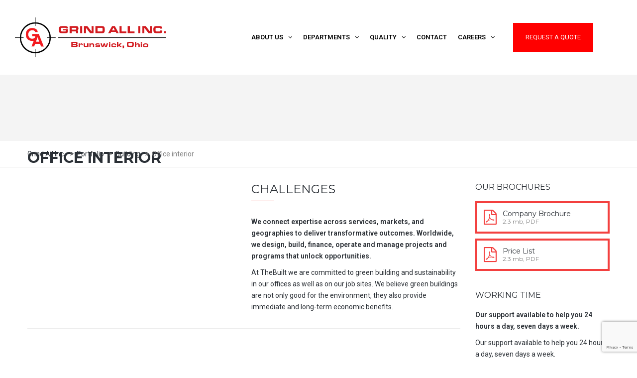

--- FILE ---
content_type: text/html; charset=UTF-8
request_url: https://grindall.com/project/office-interior/
body_size: 15231
content:
<!DOCTYPE html>
<html lang="en">
<head>
<meta name="viewport" content="width=device-width, initial-scale=1.0, maximum-scale=1.0, user-scalable=no" />
<meta charset="UTF-8" />
<link rel="profile" href="http://gmpg.org/xfn/11" />
<link rel="pingback" href="https://grindall.com/xmlrpc.php">
<meta name='robots' content='index, follow, max-image-preview:large, max-snippet:-1, max-video-preview:-1' />
	<style>img:is([sizes="auto" i], [sizes^="auto," i]) { contain-intrinsic-size: 3000px 1500px }</style>
	
	<!-- This site is optimized with the Yoast SEO plugin v24.5 - https://yoast.com/wordpress/plugins/seo/ -->
	<title>Office interior - Grind All Inc.</title>
	<link rel="canonical" href="https://grindall.com/project/office-interior/" />
	<meta property="og:locale" content="en_US" />
	<meta property="og:type" content="article" />
	<meta property="og:title" content="Office interior - Grind All Inc." />
	<meta property="og:url" content="https://grindall.com/project/office-interior/" />
	<meta property="og:site_name" content="Grind All Inc." />
	<meta property="og:image" content="https://grindall.com/wp-content/uploads/2022/05/INTERNAL-GRINDING-head.jpg" />
	<meta property="og:image:width" content="1024" />
	<meta property="og:image:height" content="683" />
	<meta property="og:image:type" content="image/jpeg" />
	<meta name="twitter:card" content="summary_large_image" />
	<meta name="twitter:label1" content="Est. reading time" />
	<meta name="twitter:data1" content="3 minutes" />
	<script type="application/ld+json" class="yoast-schema-graph">{"@context":"https://schema.org","@graph":[{"@type":"WebPage","@id":"https://grindall.com/project/office-interior/","url":"https://grindall.com/project/office-interior/","name":"Office interior - Grind All Inc.","isPartOf":{"@id":"https://grindall.com/#website"},"primaryImageOfPage":{"@id":"https://grindall.com/project/office-interior/#primaryimage"},"image":{"@id":"https://grindall.com/project/office-interior/#primaryimage"},"thumbnailUrl":"","datePublished":"2016-03-30T10:47:10+00:00","breadcrumb":{"@id":"https://grindall.com/project/office-interior/#breadcrumb"},"inLanguage":"en","potentialAction":[{"@type":"ReadAction","target":["https://grindall.com/project/office-interior/"]}]},{"@type":"ImageObject","inLanguage":"en","@id":"https://grindall.com/project/office-interior/#primaryimage","url":"","contentUrl":""},{"@type":"BreadcrumbList","@id":"https://grindall.com/project/office-interior/#breadcrumb","itemListElement":[{"@type":"ListItem","position":1,"name":"Home","item":"https://grindall.com/"},{"@type":"ListItem","position":2,"name":"Portfolio","item":"https://grindall.com/project/"},{"@type":"ListItem","position":3,"name":"Office interior"}]},{"@type":"WebSite","@id":"https://grindall.com/#website","url":"https://grindall.com/","name":"Grind All Inc.","description":"Professional Grinding and Honing Services","publisher":{"@id":"https://grindall.com/#organization"},"potentialAction":[{"@type":"SearchAction","target":{"@type":"EntryPoint","urlTemplate":"https://grindall.com/?s={search_term_string}"},"query-input":{"@type":"PropertyValueSpecification","valueRequired":true,"valueName":"search_term_string"}}],"inLanguage":"en"},{"@type":"Organization","@id":"https://grindall.com/#organization","name":"Grind All Inc.","url":"https://grindall.com/","logo":{"@type":"ImageObject","inLanguage":"en","@id":"https://grindall.com/#/schema/logo/image/","url":"https://grindall.com/wp-content/uploads/2022/06/Grindall-Inc-Grind-All-Grinding-and-Finishing-Industry-Logo-Black-1.png","contentUrl":"https://grindall.com/wp-content/uploads/2022/06/Grindall-Inc-Grind-All-Grinding-and-Finishing-Industry-Logo-Black-1.png","width":609,"height":195,"caption":"Grind All Inc."},"image":{"@id":"https://grindall.com/#/schema/logo/image/"}}]}</script>
	<!-- / Yoast SEO plugin. -->


<link rel='dns-prefetch' href='//releases.flowplayer.org' />
<link rel='dns-prefetch' href='//www.google.com' />
<link rel='dns-prefetch' href='//www.googletagmanager.com' />
<link rel='dns-prefetch' href='//fonts.googleapis.com' />
<link rel="alternate" type="application/rss+xml" title="Grind All Inc. &raquo; Feed" href="https://grindall.com/feed/" />
<link rel="alternate" type="application/rss+xml" title="Grind All Inc. &raquo; Comments Feed" href="https://grindall.com/comments/feed/" />
<script type="text/javascript">
/* <![CDATA[ */
window._wpemojiSettings = {"baseUrl":"https:\/\/s.w.org\/images\/core\/emoji\/16.0.1\/72x72\/","ext":".png","svgUrl":"https:\/\/s.w.org\/images\/core\/emoji\/16.0.1\/svg\/","svgExt":".svg","source":{"concatemoji":"https:\/\/grindall.com\/wp-includes\/js\/wp-emoji-release.min.js?ver=6.8.3"}};
/*! This file is auto-generated */
!function(s,n){var o,i,e;function c(e){try{var t={supportTests:e,timestamp:(new Date).valueOf()};sessionStorage.setItem(o,JSON.stringify(t))}catch(e){}}function p(e,t,n){e.clearRect(0,0,e.canvas.width,e.canvas.height),e.fillText(t,0,0);var t=new Uint32Array(e.getImageData(0,0,e.canvas.width,e.canvas.height).data),a=(e.clearRect(0,0,e.canvas.width,e.canvas.height),e.fillText(n,0,0),new Uint32Array(e.getImageData(0,0,e.canvas.width,e.canvas.height).data));return t.every(function(e,t){return e===a[t]})}function u(e,t){e.clearRect(0,0,e.canvas.width,e.canvas.height),e.fillText(t,0,0);for(var n=e.getImageData(16,16,1,1),a=0;a<n.data.length;a++)if(0!==n.data[a])return!1;return!0}function f(e,t,n,a){switch(t){case"flag":return n(e,"\ud83c\udff3\ufe0f\u200d\u26a7\ufe0f","\ud83c\udff3\ufe0f\u200b\u26a7\ufe0f")?!1:!n(e,"\ud83c\udde8\ud83c\uddf6","\ud83c\udde8\u200b\ud83c\uddf6")&&!n(e,"\ud83c\udff4\udb40\udc67\udb40\udc62\udb40\udc65\udb40\udc6e\udb40\udc67\udb40\udc7f","\ud83c\udff4\u200b\udb40\udc67\u200b\udb40\udc62\u200b\udb40\udc65\u200b\udb40\udc6e\u200b\udb40\udc67\u200b\udb40\udc7f");case"emoji":return!a(e,"\ud83e\udedf")}return!1}function g(e,t,n,a){var r="undefined"!=typeof WorkerGlobalScope&&self instanceof WorkerGlobalScope?new OffscreenCanvas(300,150):s.createElement("canvas"),o=r.getContext("2d",{willReadFrequently:!0}),i=(o.textBaseline="top",o.font="600 32px Arial",{});return e.forEach(function(e){i[e]=t(o,e,n,a)}),i}function t(e){var t=s.createElement("script");t.src=e,t.defer=!0,s.head.appendChild(t)}"undefined"!=typeof Promise&&(o="wpEmojiSettingsSupports",i=["flag","emoji"],n.supports={everything:!0,everythingExceptFlag:!0},e=new Promise(function(e){s.addEventListener("DOMContentLoaded",e,{once:!0})}),new Promise(function(t){var n=function(){try{var e=JSON.parse(sessionStorage.getItem(o));if("object"==typeof e&&"number"==typeof e.timestamp&&(new Date).valueOf()<e.timestamp+604800&&"object"==typeof e.supportTests)return e.supportTests}catch(e){}return null}();if(!n){if("undefined"!=typeof Worker&&"undefined"!=typeof OffscreenCanvas&&"undefined"!=typeof URL&&URL.createObjectURL&&"undefined"!=typeof Blob)try{var e="postMessage("+g.toString()+"("+[JSON.stringify(i),f.toString(),p.toString(),u.toString()].join(",")+"));",a=new Blob([e],{type:"text/javascript"}),r=new Worker(URL.createObjectURL(a),{name:"wpTestEmojiSupports"});return void(r.onmessage=function(e){c(n=e.data),r.terminate(),t(n)})}catch(e){}c(n=g(i,f,p,u))}t(n)}).then(function(e){for(var t in e)n.supports[t]=e[t],n.supports.everything=n.supports.everything&&n.supports[t],"flag"!==t&&(n.supports.everythingExceptFlag=n.supports.everythingExceptFlag&&n.supports[t]);n.supports.everythingExceptFlag=n.supports.everythingExceptFlag&&!n.supports.flag,n.DOMReady=!1,n.readyCallback=function(){n.DOMReady=!0}}).then(function(){return e}).then(function(){var e;n.supports.everything||(n.readyCallback(),(e=n.source||{}).concatemoji?t(e.concatemoji):e.wpemoji&&e.twemoji&&(t(e.twemoji),t(e.wpemoji)))}))}((window,document),window._wpemojiSettings);
/* ]]> */
</script>
<style id='wp-emoji-styles-inline-css' type='text/css'>

	img.wp-smiley, img.emoji {
		display: inline !important;
		border: none !important;
		box-shadow: none !important;
		height: 1em !important;
		width: 1em !important;
		margin: 0 0.07em !important;
		vertical-align: -0.1em !important;
		background: none !important;
		padding: 0 !important;
	}
</style>
<link rel="stylesheet" href="https://grindall.com/wp-includes/css/dist/block-library/style.min.css?ver=6.8.3">
<style id='classic-theme-styles-inline-css' type='text/css'>
/*! This file is auto-generated */
.wp-block-button__link{color:#fff;background-color:#32373c;border-radius:9999px;box-shadow:none;text-decoration:none;padding:calc(.667em + 2px) calc(1.333em + 2px);font-size:1.125em}.wp-block-file__button{background:#32373c;color:#fff;text-decoration:none}
</style>
<style id='global-styles-inline-css' type='text/css'>
:root{--wp--preset--aspect-ratio--square: 1;--wp--preset--aspect-ratio--4-3: 4/3;--wp--preset--aspect-ratio--3-4: 3/4;--wp--preset--aspect-ratio--3-2: 3/2;--wp--preset--aspect-ratio--2-3: 2/3;--wp--preset--aspect-ratio--16-9: 16/9;--wp--preset--aspect-ratio--9-16: 9/16;--wp--preset--color--black: #000000;--wp--preset--color--cyan-bluish-gray: #abb8c3;--wp--preset--color--white: #ffffff;--wp--preset--color--pale-pink: #f78da7;--wp--preset--color--vivid-red: #cf2e2e;--wp--preset--color--luminous-vivid-orange: #ff6900;--wp--preset--color--luminous-vivid-amber: #fcb900;--wp--preset--color--light-green-cyan: #7bdcb5;--wp--preset--color--vivid-green-cyan: #00d084;--wp--preset--color--pale-cyan-blue: #8ed1fc;--wp--preset--color--vivid-cyan-blue: #0693e3;--wp--preset--color--vivid-purple: #9b51e0;--wp--preset--gradient--vivid-cyan-blue-to-vivid-purple: linear-gradient(135deg,rgba(6,147,227,1) 0%,rgb(155,81,224) 100%);--wp--preset--gradient--light-green-cyan-to-vivid-green-cyan: linear-gradient(135deg,rgb(122,220,180) 0%,rgb(0,208,130) 100%);--wp--preset--gradient--luminous-vivid-amber-to-luminous-vivid-orange: linear-gradient(135deg,rgba(252,185,0,1) 0%,rgba(255,105,0,1) 100%);--wp--preset--gradient--luminous-vivid-orange-to-vivid-red: linear-gradient(135deg,rgba(255,105,0,1) 0%,rgb(207,46,46) 100%);--wp--preset--gradient--very-light-gray-to-cyan-bluish-gray: linear-gradient(135deg,rgb(238,238,238) 0%,rgb(169,184,195) 100%);--wp--preset--gradient--cool-to-warm-spectrum: linear-gradient(135deg,rgb(74,234,220) 0%,rgb(151,120,209) 20%,rgb(207,42,186) 40%,rgb(238,44,130) 60%,rgb(251,105,98) 80%,rgb(254,248,76) 100%);--wp--preset--gradient--blush-light-purple: linear-gradient(135deg,rgb(255,206,236) 0%,rgb(152,150,240) 100%);--wp--preset--gradient--blush-bordeaux: linear-gradient(135deg,rgb(254,205,165) 0%,rgb(254,45,45) 50%,rgb(107,0,62) 100%);--wp--preset--gradient--luminous-dusk: linear-gradient(135deg,rgb(255,203,112) 0%,rgb(199,81,192) 50%,rgb(65,88,208) 100%);--wp--preset--gradient--pale-ocean: linear-gradient(135deg,rgb(255,245,203) 0%,rgb(182,227,212) 50%,rgb(51,167,181) 100%);--wp--preset--gradient--electric-grass: linear-gradient(135deg,rgb(202,248,128) 0%,rgb(113,206,126) 100%);--wp--preset--gradient--midnight: linear-gradient(135deg,rgb(2,3,129) 0%,rgb(40,116,252) 100%);--wp--preset--font-size--small: 13px;--wp--preset--font-size--medium: 20px;--wp--preset--font-size--large: 36px;--wp--preset--font-size--x-large: 42px;--wp--preset--spacing--20: 0.44rem;--wp--preset--spacing--30: 0.67rem;--wp--preset--spacing--40: 1rem;--wp--preset--spacing--50: 1.5rem;--wp--preset--spacing--60: 2.25rem;--wp--preset--spacing--70: 3.38rem;--wp--preset--spacing--80: 5.06rem;--wp--preset--shadow--natural: 6px 6px 9px rgba(0, 0, 0, 0.2);--wp--preset--shadow--deep: 12px 12px 50px rgba(0, 0, 0, 0.4);--wp--preset--shadow--sharp: 6px 6px 0px rgba(0, 0, 0, 0.2);--wp--preset--shadow--outlined: 6px 6px 0px -3px rgba(255, 255, 255, 1), 6px 6px rgba(0, 0, 0, 1);--wp--preset--shadow--crisp: 6px 6px 0px rgba(0, 0, 0, 1);}:where(.is-layout-flex){gap: 0.5em;}:where(.is-layout-grid){gap: 0.5em;}body .is-layout-flex{display: flex;}.is-layout-flex{flex-wrap: wrap;align-items: center;}.is-layout-flex > :is(*, div){margin: 0;}body .is-layout-grid{display: grid;}.is-layout-grid > :is(*, div){margin: 0;}:where(.wp-block-columns.is-layout-flex){gap: 2em;}:where(.wp-block-columns.is-layout-grid){gap: 2em;}:where(.wp-block-post-template.is-layout-flex){gap: 1.25em;}:where(.wp-block-post-template.is-layout-grid){gap: 1.25em;}.has-black-color{color: var(--wp--preset--color--black) !important;}.has-cyan-bluish-gray-color{color: var(--wp--preset--color--cyan-bluish-gray) !important;}.has-white-color{color: var(--wp--preset--color--white) !important;}.has-pale-pink-color{color: var(--wp--preset--color--pale-pink) !important;}.has-vivid-red-color{color: var(--wp--preset--color--vivid-red) !important;}.has-luminous-vivid-orange-color{color: var(--wp--preset--color--luminous-vivid-orange) !important;}.has-luminous-vivid-amber-color{color: var(--wp--preset--color--luminous-vivid-amber) !important;}.has-light-green-cyan-color{color: var(--wp--preset--color--light-green-cyan) !important;}.has-vivid-green-cyan-color{color: var(--wp--preset--color--vivid-green-cyan) !important;}.has-pale-cyan-blue-color{color: var(--wp--preset--color--pale-cyan-blue) !important;}.has-vivid-cyan-blue-color{color: var(--wp--preset--color--vivid-cyan-blue) !important;}.has-vivid-purple-color{color: var(--wp--preset--color--vivid-purple) !important;}.has-black-background-color{background-color: var(--wp--preset--color--black) !important;}.has-cyan-bluish-gray-background-color{background-color: var(--wp--preset--color--cyan-bluish-gray) !important;}.has-white-background-color{background-color: var(--wp--preset--color--white) !important;}.has-pale-pink-background-color{background-color: var(--wp--preset--color--pale-pink) !important;}.has-vivid-red-background-color{background-color: var(--wp--preset--color--vivid-red) !important;}.has-luminous-vivid-orange-background-color{background-color: var(--wp--preset--color--luminous-vivid-orange) !important;}.has-luminous-vivid-amber-background-color{background-color: var(--wp--preset--color--luminous-vivid-amber) !important;}.has-light-green-cyan-background-color{background-color: var(--wp--preset--color--light-green-cyan) !important;}.has-vivid-green-cyan-background-color{background-color: var(--wp--preset--color--vivid-green-cyan) !important;}.has-pale-cyan-blue-background-color{background-color: var(--wp--preset--color--pale-cyan-blue) !important;}.has-vivid-cyan-blue-background-color{background-color: var(--wp--preset--color--vivid-cyan-blue) !important;}.has-vivid-purple-background-color{background-color: var(--wp--preset--color--vivid-purple) !important;}.has-black-border-color{border-color: var(--wp--preset--color--black) !important;}.has-cyan-bluish-gray-border-color{border-color: var(--wp--preset--color--cyan-bluish-gray) !important;}.has-white-border-color{border-color: var(--wp--preset--color--white) !important;}.has-pale-pink-border-color{border-color: var(--wp--preset--color--pale-pink) !important;}.has-vivid-red-border-color{border-color: var(--wp--preset--color--vivid-red) !important;}.has-luminous-vivid-orange-border-color{border-color: var(--wp--preset--color--luminous-vivid-orange) !important;}.has-luminous-vivid-amber-border-color{border-color: var(--wp--preset--color--luminous-vivid-amber) !important;}.has-light-green-cyan-border-color{border-color: var(--wp--preset--color--light-green-cyan) !important;}.has-vivid-green-cyan-border-color{border-color: var(--wp--preset--color--vivid-green-cyan) !important;}.has-pale-cyan-blue-border-color{border-color: var(--wp--preset--color--pale-cyan-blue) !important;}.has-vivid-cyan-blue-border-color{border-color: var(--wp--preset--color--vivid-cyan-blue) !important;}.has-vivid-purple-border-color{border-color: var(--wp--preset--color--vivid-purple) !important;}.has-vivid-cyan-blue-to-vivid-purple-gradient-background{background: var(--wp--preset--gradient--vivid-cyan-blue-to-vivid-purple) !important;}.has-light-green-cyan-to-vivid-green-cyan-gradient-background{background: var(--wp--preset--gradient--light-green-cyan-to-vivid-green-cyan) !important;}.has-luminous-vivid-amber-to-luminous-vivid-orange-gradient-background{background: var(--wp--preset--gradient--luminous-vivid-amber-to-luminous-vivid-orange) !important;}.has-luminous-vivid-orange-to-vivid-red-gradient-background{background: var(--wp--preset--gradient--luminous-vivid-orange-to-vivid-red) !important;}.has-very-light-gray-to-cyan-bluish-gray-gradient-background{background: var(--wp--preset--gradient--very-light-gray-to-cyan-bluish-gray) !important;}.has-cool-to-warm-spectrum-gradient-background{background: var(--wp--preset--gradient--cool-to-warm-spectrum) !important;}.has-blush-light-purple-gradient-background{background: var(--wp--preset--gradient--blush-light-purple) !important;}.has-blush-bordeaux-gradient-background{background: var(--wp--preset--gradient--blush-bordeaux) !important;}.has-luminous-dusk-gradient-background{background: var(--wp--preset--gradient--luminous-dusk) !important;}.has-pale-ocean-gradient-background{background: var(--wp--preset--gradient--pale-ocean) !important;}.has-electric-grass-gradient-background{background: var(--wp--preset--gradient--electric-grass) !important;}.has-midnight-gradient-background{background: var(--wp--preset--gradient--midnight) !important;}.has-small-font-size{font-size: var(--wp--preset--font-size--small) !important;}.has-medium-font-size{font-size: var(--wp--preset--font-size--medium) !important;}.has-large-font-size{font-size: var(--wp--preset--font-size--large) !important;}.has-x-large-font-size{font-size: var(--wp--preset--font-size--x-large) !important;}
:where(.wp-block-post-template.is-layout-flex){gap: 1.25em;}:where(.wp-block-post-template.is-layout-grid){gap: 1.25em;}
:where(.wp-block-columns.is-layout-flex){gap: 2em;}:where(.wp-block-columns.is-layout-grid){gap: 2em;}
:root :where(.wp-block-pullquote){font-size: 1.5em;line-height: 1.6;}
</style>
<link rel="stylesheet" href="https://grindall.com/wp-content/plugins/responsive-lightbox/assets/swipebox/swipebox.min.css?ver=2.5.0">
<link rel="stylesheet" href="https://grindall.com/wp-content/plugins/wp-lightbox-ultimate/lib/fancybox/source/jquery.fancybox.css?ver=2.3.6">
<link rel="stylesheet" href="https://grindall.com/wp-content/plugins/wp-lightbox-ultimate/lib/fancybox/source/helpers/jquery.fancybox-buttons.css?ver=2.3.6">
<link rel="stylesheet" href="https://grindall.com/wp-content/plugins/wp-lightbox-ultimate/lib/fancybox/source/helpers/jquery.fancybox-thumbs.css?ver=2.3.6">
<link rel="stylesheet" href="https://releases.flowplayer.org/7.2.7/skin/skin.css?ver=2.3.6">
<link rel="stylesheet" href="https://grindall.com/wp-content/plugins/wp-lightbox-ultimate/lib/css/wp_lightbox_ultimate.css?ver=2.3.6">
<link rel="stylesheet" href="https://grindall.com/wp-content/plugins/wp-lightbox-ultimate/wp_lightbox_ultimate_custom.css?ver=2.3.6">
<link rel="stylesheet" href="https://grindall.com/wp-content/themes/thebuilt/css/bootstrap.css?ver=6.8.3">
<link rel="stylesheet" href="//fonts.googleapis.com/css?family=Montserrat%3A400%2C700%7CRoboto%3A300%2C300italic%2C400%2C400italic%2C600%2C600italic&#038;ver=1.0">
<link rel="stylesheet" href="https://grindall.com/wp-content/themes/thebuilt/js/owl-carousel/owl.carousel.css?ver=6.8.3">
<link rel="stylesheet" href="https://grindall.com/wp-content/themes/thebuilt/js/owl-carousel/owl.theme.css?ver=6.8.3">
<link rel="stylesheet" href="https://grindall.com/wp-content/themes/thebuilt/style.css?ver=1.2">
<link rel="stylesheet" href="https://grindall.com/wp-content/themes/thebuilt/responsive.css?ver=all">
<link rel="stylesheet" href="https://grindall.com/wp-content/themes/thebuilt/css/font-awesome.css?ver=6.8.3">
<link rel="stylesheet" href="https://grindall.com/wp-content/themes/thebuilt/js/select2/select2.css?ver=6.8.3">
<link rel="stylesheet" href="https://grindall.com/wp-content/themes/thebuilt/css/offcanvasmenu.css?ver=6.8.3">
<link rel="stylesheet" href="https://grindall.com/wp-content/themes/thebuilt/css/nanoscroller.css?ver=6.8.3">
<link rel="stylesheet" href="https://grindall.com/wp-content/themes/thebuilt/css/hover.css?ver=6.8.3">
<link rel="stylesheet" href="https://grindall.com/wp-includes/css/dashicons.min.css?ver=6.8.3">
<link rel="stylesheet" href="https://grindall.com/wp-includes/js/thickbox/thickbox.css?ver=6.8.3">
<link rel="stylesheet" href="https://grindall.com/wp-content/plugins/js_composer/assets/css/js_composer.min.css?ver=6.8.0">
<link rel="stylesheet" href="https://grindall.com/wp-content/uploads/style-cache-thebuilt.css?ver=6.8.3">
<script type="text/javascript" src="https://grindall.com/wp-includes/js/jquery/jquery.min.js?ver=3.7.1" id="jquery-core-js"></script>
<script type="text/javascript" src="https://grindall.com/wp-includes/js/jquery/jquery-migrate.min.js?ver=3.4.1" id="jquery-migrate-js"></script>
<script type="text/javascript" src="https://grindall.com/wp-content/plugins/responsive-lightbox/assets/swipebox/jquery.swipebox.min.js?ver=2.5.0" id="responsive-lightbox-swipebox-js"></script>
<script type="text/javascript" src="https://grindall.com/wp-includes/js/underscore.min.js?ver=1.13.7" id="underscore-js"></script>
<script type="text/javascript" src="https://grindall.com/wp-content/plugins/responsive-lightbox/assets/infinitescroll/infinite-scroll.pkgd.min.js?ver=6.8.3" id="responsive-lightbox-infinite-scroll-js"></script>
<script type="text/javascript" id="responsive-lightbox-js-before">
/* <![CDATA[ */
var rlArgs = {"script":"swipebox","selector":"lightbox","customEvents":"","activeGalleries":true,"animation":true,"hideCloseButtonOnMobile":false,"removeBarsOnMobile":false,"hideBars":true,"hideBarsDelay":5000,"videoMaxWidth":1080,"useSVG":true,"loopAtEnd":false,"woocommerce_gallery":false,"ajaxurl":"https:\/\/grindall.com\/wp-admin\/admin-ajax.php","nonce":"fdd60f19b8","preview":false,"postId":338,"scriptExtension":false};
/* ]]> */
</script>
<script type="text/javascript" src="https://grindall.com/wp-content/plugins/responsive-lightbox/js/front.js?ver=2.5.0" id="responsive-lightbox-js"></script>
<script type="text/javascript" src="https://grindall.com/wp-content/plugins/wp-lightbox-ultimate/lib/fancybox/lib/jquery.mousewheel.pack.js?ver=2.3.6" id="fancybox-mousewheel-js"></script>
<script type="text/javascript" src="https://grindall.com/wp-content/plugins/wp-lightbox-ultimate/lib/fancybox/source/jquery.fancybox.js?ver=2.3.6" id="fancybox-js"></script>
<script type="text/javascript" src="https://grindall.com/wp-content/plugins/wp-lightbox-ultimate/lib/fancybox/source/helpers/jquery.fancybox-buttons.js?ver=2.3.6" id="fancybox-buttons-js"></script>
<script type="text/javascript" src="https://grindall.com/wp-content/plugins/wp-lightbox-ultimate/lib/fancybox/source/helpers/jquery.fancybox-media.js?ver=2.3.6" id="fancybox-media-js"></script>
<script type="text/javascript" src="https://grindall.com/wp-content/plugins/wp-lightbox-ultimate/lib/fancybox/source/helpers/jquery.fancybox-thumbs.js?ver=2.3.6" id="fancybox-thumbs-js"></script>
<script type="text/javascript" src="https://releases.flowplayer.org/7.2.7/flowplayer.min.js?ver=2.3.6" id="flowplayer-js"></script>

<!-- Google tag (gtag.js) snippet added by Site Kit -->

<!-- Google Analytics snippet added by Site Kit -->
<script type="text/javascript" src="https://www.googletagmanager.com/gtag/js?id=GT-WVGNCC4G" id="google_gtagjs-js" async></script>
<script type="text/javascript" id="google_gtagjs-js-after">
/* <![CDATA[ */
window.dataLayer = window.dataLayer || [];function gtag(){dataLayer.push(arguments);}
gtag("set","linker",{"domains":["grindall.com"]});
gtag("js", new Date());
gtag("set", "developer_id.dZTNiMT", true);
gtag("config", "GT-WVGNCC4G");
 window._googlesitekit = window._googlesitekit || {}; window._googlesitekit.throttledEvents = []; window._googlesitekit.gtagEvent = (name, data) => { var key = JSON.stringify( { name, data } ); if ( !! window._googlesitekit.throttledEvents[ key ] ) { return; } window._googlesitekit.throttledEvents[ key ] = true; setTimeout( () => { delete window._googlesitekit.throttledEvents[ key ]; }, 5 ); gtag( "event", name, { ...data, event_source: "site-kit" } ); } 
/* ]]> */
</script>

<!-- End Google tag (gtag.js) snippet added by Site Kit -->
<script type="text/javascript" src="https://grindall.com/wp-content/uploads/js-cache-thebuilt.js?ver=6.8.3" id="js-cache-thebuilt-js"></script>
<link rel="https://api.w.org/" href="https://grindall.com/wp-json/" /><link rel="EditURI" type="application/rsd+xml" title="RSD" href="https://grindall.com/xmlrpc.php?rsd" />
<link rel='shortlink' href='https://grindall.com/?p=338' />
<link rel="alternate" title="oEmbed (JSON)" type="application/json+oembed" href="https://grindall.com/wp-json/oembed/1.0/embed?url=https%3A%2F%2Fgrindall.com%2Fproject%2Foffice-interior%2F" />
<link rel="alternate" title="oEmbed (XML)" type="text/xml+oembed" href="https://grindall.com/wp-json/oembed/1.0/embed?url=https%3A%2F%2Fgrindall.com%2Fproject%2Foffice-interior%2F&#038;format=xml" />
<meta name="generator" content="Site Kit by Google 1.147.0" /><script type="text/javascript">
        WP_LIGHTBOX_VERSION="2.3.6";
        WP_LIGHTBOX_PLUGIN_URL="https://grindall.com/wp-content/plugins/wp-lightbox-ultimate";
        flowplayer.conf.embed = false;flowplayer.conf.keyboard = false;flowplayer.conf.share = false;
                function wplu_paramReplace(name, string, value) {
            // Find the param with regex
            // Grab the first character in the returned string (should be ? or &)
            // Replace our href string with our new value, passing on the name and delimeter

            var re = new RegExp("[\?&]" + name + "=([^&#]*)");
            var matches = re.exec(string);
            var newString;

            if (matches === null) {
                // if there are no params, append the parameter
                newString = string + '?' + name + '=' + value;
            } else {
                var delimeter = matches[0].charAt(0);
                newString = string.replace(re, delimeter + name + "=" + value);
            }
            return newString;
        }
        </script><meta name="generator" content="Powered by WPBakery Page Builder - drag and drop page builder for WordPress."/>
<meta name="generator" content="Powered by Slider Revolution 6.5.15 - responsive, Mobile-Friendly Slider Plugin for WordPress with comfortable drag and drop interface." />
<link rel="icon" href="https://grindall.com/wp-content/uploads/2022/06/Grindall-Inc-favicon-40x40.png" sizes="32x32" />
<link rel="icon" href="https://grindall.com/wp-content/uploads/2022/06/Grindall-Inc-favicon.png" sizes="192x192" />
<link rel="apple-touch-icon" href="https://grindall.com/wp-content/uploads/2022/06/Grindall-Inc-favicon.png" />
<meta name="msapplication-TileImage" content="https://grindall.com/wp-content/uploads/2022/06/Grindall-Inc-favicon.png" />
<script>function setREVStartSize(e){
			//window.requestAnimationFrame(function() {
				window.RSIW = window.RSIW===undefined ? window.innerWidth : window.RSIW;
				window.RSIH = window.RSIH===undefined ? window.innerHeight : window.RSIH;
				try {
					var pw = document.getElementById(e.c).parentNode.offsetWidth,
						newh;
					pw = pw===0 || isNaN(pw) ? window.RSIW : pw;
					e.tabw = e.tabw===undefined ? 0 : parseInt(e.tabw);
					e.thumbw = e.thumbw===undefined ? 0 : parseInt(e.thumbw);
					e.tabh = e.tabh===undefined ? 0 : parseInt(e.tabh);
					e.thumbh = e.thumbh===undefined ? 0 : parseInt(e.thumbh);
					e.tabhide = e.tabhide===undefined ? 0 : parseInt(e.tabhide);
					e.thumbhide = e.thumbhide===undefined ? 0 : parseInt(e.thumbhide);
					e.mh = e.mh===undefined || e.mh=="" || e.mh==="auto" ? 0 : parseInt(e.mh,0);
					if(e.layout==="fullscreen" || e.l==="fullscreen")
						newh = Math.max(e.mh,window.RSIH);
					else{
						e.gw = Array.isArray(e.gw) ? e.gw : [e.gw];
						for (var i in e.rl) if (e.gw[i]===undefined || e.gw[i]===0) e.gw[i] = e.gw[i-1];
						e.gh = e.el===undefined || e.el==="" || (Array.isArray(e.el) && e.el.length==0)? e.gh : e.el;
						e.gh = Array.isArray(e.gh) ? e.gh : [e.gh];
						for (var i in e.rl) if (e.gh[i]===undefined || e.gh[i]===0) e.gh[i] = e.gh[i-1];
											
						var nl = new Array(e.rl.length),
							ix = 0,
							sl;
						e.tabw = e.tabhide>=pw ? 0 : e.tabw;
						e.thumbw = e.thumbhide>=pw ? 0 : e.thumbw;
						e.tabh = e.tabhide>=pw ? 0 : e.tabh;
						e.thumbh = e.thumbhide>=pw ? 0 : e.thumbh;
						for (var i in e.rl) nl[i] = e.rl[i]<window.RSIW ? 0 : e.rl[i];
						sl = nl[0];
						for (var i in nl) if (sl>nl[i] && nl[i]>0) { sl = nl[i]; ix=i;}
						var m = pw>(e.gw[ix]+e.tabw+e.thumbw) ? 1 : (pw-(e.tabw+e.thumbw)) / (e.gw[ix]);
						newh =  (e.gh[ix] * m) + (e.tabh + e.thumbh);
					}
					var el = document.getElementById(e.c);
					if (el!==null && el) el.style.height = newh+"px";
					el = document.getElementById(e.c+"_wrapper");
					if (el!==null && el) {
						el.style.height = newh+"px";
						el.style.display = "block";
					}
				} catch(e){
					console.log("Failure at Presize of Slider:" + e)
				}
			//});
		  };</script>
		<style type="text/css" id="wp-custom-css">
			.page-item-title h1:nth-child(1){
	position: relative;
	bottom: -100px;
	font-weight: bold;
}

#menu-item-3828 > a:nth-child(1){
  font-weight: 400;
	background-color: red   	!important;
padding: 20px 25px !important;
	color: white !important;
	position: relative !important;
	top: -10px !important;
  left: 2em;
}

#menu-onepage-menu-1 {
	position: relative !important;
	top: 10px !important;
}

.wpcf7-form > fieldset:nth-child(3) {
	
	background-color: #ffffff;
	border-style: none;
}

.wpcf7-form {
	border-style: none !important;
}

#file-626 {
	border-style: none !important;
}

.wpcf7-form > fieldset:nth-child(4) {
	
	background-color: #ffffff;
	border-style: none;
}

.wpcf7-form > fieldset:nth-child(2){
	background-color: #ffffff;
	border-style: none;
}

.header-right {
	min-width: 80px !important;
}

/*
@media (max-width: 1000px) {
.fa-search {
	display: none;
}
*/

.header-right {
	display: none !important;
	position: absolute;
}

.navbar .nav > li > a {
	padding: 10px 11px;
	font-size: 13px;
}

.regular-logo{
	max-height: 80px !important;
  max-width: 200px !important;
}

/* Gravity Forms Styling */
.gform_required_legend{
	display: none;
}

.gform_fields{
	row-gap: 15px !important;
}

.gfield_label{
	margin-bottom: 3px !important;
}

.ginput_container input[type=text], .ginput_container input[type=email], .ginput_container input[type=tel], .ginput_container .textarea{
	border-radius: 0 !important;
	border: none !important;
	box-shadow: none !important;
	background-color: #f3f3f3 !important;
}

.ginput_container input[type=text]:focus, .ginput_container input[type=email]:focus, .ginput_container .textarea:focus, .ginput_container input[type=tel]:focus{
	border: 1px solid #f3403f !important;
	outline-color: none !important;
	outline-width: 0 !important;
}

.gform_button{
	border-radius: 0 !important;
	background-color: #f3403f !important;
	text-transform: uppercase !important;
	color: black !important;
	font-family: "Montserrat", sans-serif !important;
}

.gform_button:hover, .gform_button:focus{
	background-color: black !important;
	color: #f3403f !important;
	outline-color: none !important;
	outline-width: 0 !important;
}		</style>
		<style type="text/css" data-type="vc_shortcodes-custom-css">.vc_custom_1462525906878{margin-top: 30px !important;}.vc_custom_1462525911341{margin-top: 30px !important;}</style><noscript><style> .wpb_animate_when_almost_visible { opacity: 1; }</style></noscript>
<!-- Google Tag Manager -->
<script>(function(w,d,s,l,i){w[l]=w[l]||[];w[l].push({'gtm.start':
new Date().getTime(),event:'gtm.js'});var f=d.getElementsByTagName(s)[0],
j=d.createElement(s),dl=l!='dataLayer'?'&l='+l:'';j.async=true;j.src=
'https://www.googletagmanager.com/gtm.js?id='+i+dl;f.parentNode.insertBefore(j,f);
})(window,document,'script','dataLayer','GTM-MPCBHX9J');</script>
<!-- End Google Tag Manager -->
</head>

<body class="wp-singular mgt_portfolio-template-default single single-mgt_portfolio postid-338 wp-theme-thebuilt wpb-js-composer js-comp-ver-6.8.0 vc_responsive"><!-- Google Tag Manager (noscript) -->
<noscript><iframe src="https://www.googletagmanager.com/ns.html?id=GTM-MPCBHX9J"
height="0" width="0" style="display:none;visibility:hidden"></iframe></noscript>
<!-- End Google Tag Manager (noscript) -->

<header class="sticky-header main-header sticky-header-elements-menuonly">
<div class="container-fluid">
  <div class="row">
    <div class="col-md-12">

      <div class="header-left logo">
                    <a class="logo-link" href="https://grindall.com"><img src="https://grindall.com/wp-content/uploads/2022/06/Grindall-Inc-Grind-All-Grinding-and-Finishing-Industry-Logo-Black-2.png" alt="Grind All Inc." class="regular-logo"><img src="https://grindall.com/wp-content/uploads/2022/05/Grindall-Inc-Grind-All-Grinding-and-Finishing-Industry-Logo.png" alt="Grind All Inc." class="light-logo"></a>
                </div>

      <div class="header-center">
                              <div id="navbar" class="navbar navbar-default clearfix menu-uppercase">
        <div class="navbar-inner">

          <div class="navbar-toggle" data-toggle="collapse" data-target=".collapse">
            Menu          </div>

          <div class="navbar-collapse collapse"><ul id="menu-onepage-menu-1" class="nav"><li id="menu-item-3190" class=" menu-item menu-item-type-post_type menu-item-object-page menu-item-has-children"><a href="https://grindall.com/about-us/">ABOUT US</a>
<ul class="sub-menu">
	<li id="menu-item-3427" class=" menu-item menu-item-type-post_type menu-item-object-page"><a href="https://grindall.com/mission-statement/">Mission Statement</a></li>
	<li id="menu-item-3436" class=" menu-item menu-item-type-post_type menu-item-object-page"><a href="https://grindall.com/our-team/">Our Team</a></li>
	<li id="menu-item-3903" class=" menu-item menu-item-type-post_type menu-item-object-page"><a href="https://grindall.com/careers/">Careers</a></li>
</ul>
</li>
<li id="menu-item-3232" class=" menu-item menu-item-type-post_type menu-item-object-page menu-item-has-children"><a href="https://grindall.com/our-services-icon-box/">Departments</a>
<ul class="sub-menu">
	<li id="menu-item-3584" class=" menu-item menu-item-type-post_type menu-item-object-page"><a href="https://grindall.com/precision-honing/">Precision Honing</a></li>
	<li id="menu-item-3583" class=" menu-item menu-item-type-post_type menu-item-object-page"><a href="https://grindall.com/centerless-grinding/">Centerless Grinding</a></li>
	<li id="menu-item-3582" class=" menu-item menu-item-type-post_type menu-item-object-page"><a href="https://grindall.com/internal-grinding/">Internal Grinding</a></li>
	<li id="menu-item-3581" class=" menu-item menu-item-type-post_type menu-item-object-page"><a href="https://grindall.com/cylindrical-external-grinding/">Cylindrical External Grinding</a></li>
	<li id="menu-item-3580" class=" menu-item menu-item-type-post_type menu-item-object-page"><a href="https://grindall.com/surface-grinding/">Surface Grinding</a></li>
	<li id="menu-item-3579" class=" menu-item menu-item-type-post_type menu-item-object-page"><a href="https://grindall.com/flat-lapping/">Flat Lapping</a></li>
	<li id="menu-item-3773" class=" menu-item menu-item-type-post_type menu-item-object-page"><a href="https://grindall.com/quality/">Quality Control</a></li>
</ul>
</li>
<li id="menu-item-3362" class=" menu-item menu-item-type-post_type menu-item-object-page menu-item-has-children"><a href="https://grindall.com/quality/">QUALITY</a>
<ul class="sub-menu">
	<li id="menu-item-3454" class=" menu-item menu-item-type-post_type menu-item-object-page"><a href="https://grindall.com/certifications/">Certifications</a></li>
</ul>
</li>
<li id="menu-item-3399" class=" menu-item menu-item-type-post_type menu-item-object-page"><a href="https://grindall.com/contact/">CONTACT</a></li>
<li id="menu-item-3904" class=" menu-item menu-item-type-post_type menu-item-object-page menu-item-has-children"><a href="https://grindall.com/careers/">CAREERS</a>
<ul class="sub-menu">
	<li id="menu-item-4028" class=" menu-item menu-item-type-post_type menu-item-object-page"><a href="https://grindall.com/application/">Apply Today</a></li>
	<li id="menu-item-4027" class=" menu-item menu-item-type-post_type menu-item-object-page"><a href="https://grindall.com/careers/why-work-at-grind-all/">Why Work at Grind All?</a></li>
	<li id="menu-item-4024" class=" menu-item menu-item-type-post_type menu-item-object-page"><a href="https://grindall.com/careers/employee-benefits/">Employee Benefits</a></li>
	<li id="menu-item-4026" class=" menu-item menu-item-type-post_type menu-item-object-page"><a href="https://grindall.com/careers/grind-all-culture/">Grind All Culture</a></li>
	<li id="menu-item-4025" class=" menu-item menu-item-type-post_type menu-item-object-page"><a href="https://grindall.com/careers/fun-at-work/">Fun at Work</a></li>
</ul>
</li>
<li id="menu-item-3828" class=" menu-item menu-item-type-post_type menu-item-object-page"><a href="https://grindall.com/request-a-quote/">Request a Quote</a></li>
</ul></div>
        </div>
      </div>

                  </div>

      <div class="header-right">
          <ul class="header-nav">
        

  </ul>
        </div>
    </div>
  </div>

</div>
</header>


    
          
<div class="content-block">
      <div class="container-bg with-bgcolor" data-style="background-color: #F4F4F4">
      <div class="container-bg-overlay">
        <div class="container">
          <div class="row">
            <div class="col-md-12">
              <div class="page-item-title">
                <h1>Office interior</h1>
              </div>
            </div>
          </div>
        </div>
      </div>
          <div class="breadcrumbs-container-wrapper">
      <div class="container">
        <div class="row">
          <div class="col-md-12">
            <div class="breadcrumbs" typeof="BreadcrumbList" vocab="http://schema.org/">
              <!-- Breadcrumb NavXT 7.4.1 -->
<span property="itemListElement" typeof="ListItem"><a property="item" typeof="WebPage" title="Go to Grind All Inc.." href="https://grindall.com" class="home" ><span property="name">Grind All Inc.</span></a><meta property="position" content="1"></span> &gt; <span property="itemListElement" typeof="ListItem"><a property="item" typeof="WebPage" title="Go to Portfolio." href="https://grindall.com/project/" class="archive post-mgt_portfolio-archive" ><span property="name">Portfolio</span></a><meta property="position" content="2"></span> &gt; <span property="itemListElement" typeof="ListItem"><a property="item" typeof="WebPage" title="Go to the Building Project category archives." href="https://grindall.com/projects/building/" class="taxonomy mgt_portfolio_filter" ><span property="name">Building</span></a><meta property="position" content="3"></span> &gt; <span property="itemListElement" typeof="ListItem"><span property="name" class="post post-mgt_portfolio current-item">Office interior</span><meta property="url" content="https://grindall.com/project/office-interior/"><meta property="position" content="4"></span>            </div>
          </div>
        </div>
      </div>
    </div>
    </div>
  </div>

    
	<div class="project-container container portfolio-item-details portfolio-layout-1 portfolio-title-position-default">
		<div class="row">
		
		<div class="col-md-9">
      
        
          
		  <div class="portfolio-item-data clearfix">

            <div class="project-content">
            <div class="vc_row wpb_row vc_row-fluid"><div class="wpb_column vc_column_container vc_col-sm-6"><div class="vc_column-inner"><div class="wpb_wrapper">
	<div class="wpb_single_image wpb_content_element vc_align_left  wpb_animate_when_almost_visible wpb_left-to-right left-to-right">
		
		<figure class="wpb_wrapper vc_figure">
			<div class="vc_single_image-wrapper   vc_box_border_grey"></div>
		</figure>
	</div>
</div></div></div><div class="wpb_column vc_column_container vc_col-sm-6"><div class="vc_column-inner"><div class="wpb_wrapper"><div class="mgt-header-block clearfix text-left text-black wpb_animate_when_almost_visible wpb_top-to-bottom wpb_content_element  mgt-header-block-style-2 mgt-header-texttransform-header "><h2 class="mgt-header-block-title">Challenges</h2><div class="mgt-header-line"></div></div>
	<div class="wpb_text_column wpb_content_element " >
		<div class="wpb_wrapper">
			<p><strong>We connect expertise across services, markets, and geographies to deliver transformative outcomes. Worldwide, we design, build, finance, operate and manage projects and programs that unlock opportunities.</strong></p>
<p>At TheBuilt we are committed to green building and sustainability in our offices as well as on our job sites. We believe green buildings are not only good for the environment, they also provide immediate and long-term economic benefits.</p>

		</div>
	</div>
</div></div></div></div><div class="vc_row wpb_row vc_row-fluid"><div class="wpb_column vc_column_container vc_col-sm-12"><div class="vc_column-inner"><div class="wpb_wrapper"><div class="vc_separator wpb_content_element vc_separator_align_center vc_sep_width_100 vc_sep_pos_align_center vc_separator_no_text vc_sep_color_grey" ><span class="vc_sep_holder vc_sep_holder_l"><span  class="vc_sep_line"></span></span><span class="vc_sep_holder vc_sep_holder_r"><span  class="vc_sep_line"></span></span>
</div></div></div></div></div><div class="vc_row wpb_row vc_row-fluid vc_custom_1462525906878"><div class="wpb_column vc_column_container vc_col-sm-6"><div class="vc_column-inner"><div class="wpb_wrapper"><div class="mgt-header-block clearfix text-left text-black wpb_animate_when_almost_visible wpb_top-to-bottom wpb_content_element  mgt-header-block-style-2 mgt-header-texttransform-header "><h2 class="mgt-header-block-title">Planning</h2><div class="mgt-header-line"></div></div>
	<div class="wpb_text_column wpb_content_element  wpb_animate_when_almost_visible wpb_left-to-right left-to-right" >
		<div class="wpb_wrapper">
			<p>We remain true to the same principles on which our company was founded over a hundred years ago: providing superior service to our clients, putting safety first, creating opportunities for our people, delivering exceptional work, fostering innovation, acting with integrity, and strengthening our communities. These tenets unite us as one company, and guide every aspect.</p>

		</div>
	</div>

	<div class="wpb_text_column wpb_content_element  wpb_animate_when_almost_visible wpb_left-to-right left-to-right" >
		<div class="wpb_wrapper">
			<p>At TheBuilt we are committed to green building and sustainability in our offices as well as on our job sites. We believe green buildings are not only good for the environment, they also provide immediate and long-term economic benefits.</p>

		</div>
	</div>
<div class="mgt-button-wrapper mgt-button-wrapper-align-left mgt-button-wrapper-display-newline mgt-button-top-margin-enable"><a class="btn hvr-bounce-to-right mgt-button mgt-style-solid mgt-size-normal mgt-align-left mgt-display-newline mgt-text-size-normal mgt-button-icon-position-left mgt-text-transform-uppercase  wpb_animate_when_almost_visible wpb_left-to-right" href="#">Get a quote</a></div></div></div></div><div class="wpb_column vc_column_container vc_col-sm-6"><div class="vc_column-inner"><div class="wpb_wrapper"><div class="mgt-header-block clearfix text-left text-black wpb_animate_when_almost_visible wpb_top-to-bottom wpb_content_element  mgt-header-block-style-2 mgt-header-texttransform-header "><h2 class="mgt-header-block-title">Description</h2><div class="mgt-header-line"></div></div>
	<div class="wpb_text_column wpb_content_element " >
		<div class="wpb_wrapper">
			<p><strong>Client:</strong> Awesome Company</p>
<p><strong>Location:</strong> Barcelone, Spain Surface</p>
<p><strong>Area:</strong> 450 m2</p>
<p><strong> Year Completed:</strong> 2015</p>
<p><strong>Value:</strong> $700,000</p>
<p><strong> Architect:</strong> John Doe</p>

		</div>
	</div>
<div class="wpb_gmaps_widget wpb_content_element"><div class="wpb_wrapper"><div class="wpb_map_wraper"><iframe src="https://www.google.com/maps/embed?pb=!1m18!1m12!1m3!1d6304.829986131271!2d-122.4746968033092!3d37.80374752160443!2m3!1f0!2f0!3f0!3m2!1i1024!2i768!4f13.1!3m3!1m2!1s0x808586e6302615a1%3A0x86bd130251757c00!2sStorey+Ave%2C+San+Francisco%2C+CA+94129!5e0!3m2!1sen!2sus!4v1435826432051" width="600" height="200" frameborder="0" style="border:0" allowfullscreen></iframe></div></div></div></div></div></div></div><div class="vc_row wpb_row vc_row-fluid"><div class="wpb_column vc_column_container vc_col-sm-12"><div class="vc_column-inner"><div class="wpb_wrapper"><div class="vc_separator wpb_content_element vc_separator_align_center vc_sep_width_100 vc_sep_pos_align_center vc_separator_no_text vc_sep_color_grey" ><span class="vc_sep_holder vc_sep_holder_l"><span  class="vc_sep_line"></span></span><span class="vc_sep_holder vc_sep_holder_r"><span  class="vc_sep_line"></span></span>
</div></div></div></div></div><div class="vc_row wpb_row vc_row-fluid vc_custom_1462525911341"><div class="wpb_column vc_column_container vc_col-sm-6"><div class="vc_column-inner"><div class="wpb_wrapper"><div class="mgt-header-block clearfix text-left text-black wpb_animate_when_almost_visible wpb_top-to-bottom wpb_content_element  mgt-header-block-style-2 mgt-header-texttransform-header "><h2 class="mgt-header-block-title">Client Reviews</h2><div class="mgt-header-line"></div></div><div class="mgt-client-reviews-wrapper"><div id="mgt-client-reviews-86378" class="mgt-client-reviews wpb_content_element owl-normal-nav" style="display: none;"><div class="mgt-client-review text-dark reviews-style-box"><div class="mgt-client-review-details"><div class="mgt-client-review-content">Very nice design, the theme also is quiet flexible you can customize many features. They also gave me great support. Congratulations! Thank you for this Theme. I enjoyed myself installing it and the support was great. I'm totally happy with the final result.</div><div class="mgt-client-review-title"><div class="mgt-client-review-image"><img decoding="async" src="" alt="Georg Brown"/></div><h5>Georg Brown <span> / <span>Seo Company</span></span></h5></div></div><div class="clear"></div></div><div class="mgt-client-review text-dark reviews-style-box"><div class="mgt-client-review-details"><div class="mgt-client-review-content">Very nice and clean, it gives your site a professional impression. The customer support is extremely fast and helpful. Thanks for an awesome theme! Easy to configure, easy to use, fast....perfect! Exceptional theme, possibly the best I've seen. Thanks!</div><div class="mgt-client-review-title"><div class="mgt-client-review-image"><img decoding="async" src="" alt="Adriana Svendsen"/></div><h5>Adriana Svendsen <span> / <span>Creative Manager</span></span></h5></div></div><div class="clear"></div></div></div></div><script>(function($){
	    $(document).ready(function() {

		    $("#mgt-client-reviews-86378").owlCarousel({
	            items: 1,
	            itemsDesktop: [1024,1],
	            itemsDesktopSmall : [979, 1],
	            itemsTablet: [770,1],
	            itemsMobile : [480,1],
	            autoPlay: false,
	            navigation: true,
	            navigationText : false,
	            pagination: false,
	            afterInit : function(elem){
	                $(this).css("display", "block");
	            }
		    });
	    });})(jQuery);</script></div></div></div><div class="wpb_column vc_column_container vc_col-sm-6"><div class="vc_column-inner"><div class="wpb_wrapper"><div class="mgt-header-block clearfix text-left text-black wpb_animate_when_almost_visible wpb_top-to-bottom wpb_content_element  mgt-header-block-style-2 mgt-header-texttransform-header "><h2 class="mgt-header-block-title">THE REQUIREMENTS</h2><div class="mgt-header-line"></div></div><div class="vc_tta-container" data-vc-action="collapse"><div class="vc_general vc_tta vc_tta-accordion vc_tta-color-black vc_tta-style-classic vc_tta-shape-rounded vc_tta-o-shape-group vc_tta-controls-align-left"><div class="vc_tta-panels-container"><div class="vc_tta-panels"><div class="vc_tta-panel vc_active" id="1462459412197-1482c7ba-b73a46d9-3c18" data-vc-content=".vc_tta-panel-body"><div class="vc_tta-panel-heading"><h4 class="vc_tta-panel-title vc_tta-controls-icon-position-left"><a href="#1462459412197-1482c7ba-b73a46d9-3c18" data-vc-accordion data-vc-container=".vc_tta-container"><span class="vc_tta-title-text">OUR MISSION</span><i class="vc_tta-controls-icon vc_tta-controls-icon-plus"></i></a></h4></div><div class="vc_tta-panel-body">
	<div class="wpb_text_column wpb_content_element " >
		<div class="wpb_wrapper">
			<p>We are a global network of experts working with clients, communities and colleagues to develop and implement innovative solutions to the world’s most complex challenge.</p>

		</div>
	</div>
</div></div><div class="vc_tta-panel" id="1462459412244-e65631fc-8afe46d9-3c18" data-vc-content=".vc_tta-panel-body"><div class="vc_tta-panel-heading"><h4 class="vc_tta-panel-title vc_tta-controls-icon-position-left"><a href="#1462459412244-e65631fc-8afe46d9-3c18" data-vc-accordion data-vc-container=".vc_tta-container"><span class="vc_tta-title-text">HONEST AND DEPENDABLE</span><i class="vc_tta-controls-icon vc_tta-controls-icon-plus"></i></a></h4></div><div class="vc_tta-panel-body">
	<div class="wpb_text_column wpb_content_element " >
		<div class="wpb_wrapper">
			<p>We are a global network of experts working with clients, communities and colleagues to develop and implement innovative solutions to the world’s most complex challenge.</p>

		</div>
	</div>
</div></div><div class="vc_tta-panel" id="1462527100872-9e61f6b1-313d46d9-3c18" data-vc-content=".vc_tta-panel-body"><div class="vc_tta-panel-heading"><h4 class="vc_tta-panel-title vc_tta-controls-icon-position-left"><a href="#1462527100872-9e61f6b1-313d46d9-3c18" data-vc-accordion data-vc-container=".vc_tta-container"><span class="vc_tta-title-text">LOCATION</span><i class="vc_tta-controls-icon vc_tta-controls-icon-plus"></i></a></h4></div><div class="vc_tta-panel-body"><div class="wpb_gmaps_widget wpb_content_element"><div class="wpb_wrapper"><div class="wpb_map_wraper"><iframe src="https://www.google.com/maps/embed?pb=!1m18!1m12!1m3!1d6304.829986131271!2d-122.4746968033092!3d37.80374752160443!2m3!1f0!2f0!3f0!3m2!1i1024!2i768!4f13.1!3m3!1m2!1s0x808586e6302615a1%3A0x86bd130251757c00!2sStorey+Ave%2C+San+Francisco%2C+CA+94129!5e0!3m2!1sen!2sus!4v1435826432051" width="600" height="450" frameborder="0" style="border:0" allowfullscreen></iframe></div></div></div></div></div></div></div></div></div></div></div></div></div>
            <div class="clear"></div>
            </div>

            <div class="row">
                <div class="col-md-12">
                                
                
                </div>
            </div>

      </div>
      <div class="clear"></div>
      
            
      		</div>

				<div class="col-md-3 main-sidebar portfolio-sidebar sidebar">
		  <ul id="portfolio-sidebar">
		    <li id="text-6" class="widget widget_text"><h2 class="widgettitle">Our Brochures</h2>
			<div class="textwidget"><div class="widget-download-link-wrapper">
<div class="widget-download-icon"><i class="fa fa-file-pdf-o"></i>
</div>
<div class="widget-download-details">
<div class="widget-download-title"><a href="#">Company Brochure</a></div>
<div class="widget-download-subtitle">2.3 mb, PDF</div>
</div>
</div>
<div class="widget-download-link-wrapper">
<div class="widget-download-icon"><i class="fa fa-file-pdf-o"></i>
</div>
<div class="widget-download-details">
<div class="widget-download-title"><a href="#">Price List</a></div>
<div class="widget-download-subtitle">2.3 mb, PDF</div>
</div>
</div>
</div>
		</li>
<li id="text-7" class="widget widget_text"><h2 class="widgettitle">Working Time</h2>
			<div class="textwidget"><p><strong>Our support available to help you 24 hours a day, seven days a week. </strong></p>
<p>Our support available to help you 24 hours a day, seven days a week.</p>
<p><i class="fa fa-clock-o"></i> Monday-Friday: 9am to 5pm</p>
<p><i class="fa fa-clock-o"></i> Saturday: 10am to 2pm</p>
<p><i class="fa fa-times-circle-o"></i>
 Sunday: Closed</p></div>
		</li>
<li id="text-8" class="widget widget_text">			<div class="textwidget"><style scoped='scoped'>.mgt-promo-block-79292028663.mgt-promo-block.darken .mgt-promo-block-content {background-color: #fbbe3f!important;}.mgt-promo-block-79292028663.mgt-promo-block.animated:hover .mgt-promo-block-content {background-color: rgba(255,255,255,0.73)!important;}</style><div class="mgt-promo-block animated black-text cover-image text-size-normal darken mgt-promo-block-79292028663 wpb_content_element" data-style="width: 100%; height: 200px;"><div class="mgt-promo-block-content va-top"><div class="mgt-promo-block-content-inside">

<h3>Do you have any
questions?</h3>

Contact us at the TheBuilt WP office nearest to you or submit a business inquiry online<div class="mgt-button-wrapper mgt-button-wrapper-align-left mgt-button-wrapper-display-newline mgt-button-top-margin-enable"><a class="btn hvr-default mgt-button mgt-style-solid-invert mgt-size-normal mgt-align-left mgt-display-newline mgt-text-size-small mgt-button-icon-position-left mgt-text-transform-uppercase " href="#">contact us</a></div></div></div></div></div>
		</li>
		  </ul>
		</div>
		

		</div>
    	</div>
</div> 




<div class="related-works">
  <div class="container">
    <div class="row">
      <div class="col-md-12">
        <div class="page-item-title">
          <h1>More projects</h1>
        </div>
      </div>
    </div>
  </div>
  <div class="portfolio-list portfolio-list-related clearfix portfolio-columns-4" id="portfolio-list">
    <div class="portfolio-item-block mix building portfolio-item-animation-2" data-item="1" data-name="Modern House">
    <a href="https://grindall.com/project/modern-house/">
      <div class="portfolio-item-image" data-style="background-image: url('')"></div>
      <div class="portfolio-item-bg"></div>
      <div class="info">
        <span class="sub-title">Building</span>
        <h4 class="title">Modern House</h4>
      </div>
    </a>
  </div>

    <div class="portfolio-item-block mix building portfolio-item-animation-2" data-item="2" data-name="House in Florida">
    <a href="https://grindall.com/project/house-in-florida/">
      <div class="portfolio-item-image" data-style="background-image: url('')"></div>
      <div class="portfolio-item-bg"></div>
      <div class="info">
        <span class="sub-title">Building</span>
        <h4 class="title">House in Florida</h4>
      </div>
    </a>
  </div>

    <div class="portfolio-item-block mix building portfolio-item-animation-2" data-item="3" data-name="Architecture and Design">
    <a href="https://grindall.com/project/architecture-and-design/">
      <div class="portfolio-item-image" data-style="background-image: url('')"></div>
      <div class="portfolio-item-bg"></div>
      <div class="info">
        <span class="sub-title">Building</span>
        <h4 class="title">Architecture and Design</h4>
      </div>
    </a>
  </div>

    <div class="portfolio-item-block mix building portfolio-item-animation-2" data-item="1" data-name="Family house">
    <a href="https://grindall.com/project/family-house/">
      <div class="portfolio-item-image" data-style="background-image: url('')"></div>
      <div class="portfolio-item-bg"></div>
      <div class="info">
        <span class="sub-title">Building</span>
        <h4 class="title">Family house</h4>
      </div>
    </a>
  </div>

    </div>
  </div>








<div class="container-fluid container-fluid-footer">
<div class="row">
<div class="footer-sidebar-2-wrapper">
  <div class="footer-sidebar-2 sidebar container footer-container">
    <ul id="footer-sidebar-2" class="clearfix">
      <li id="text-11" class="widget widget_text"><h2 class="widgettitle">CONTACT INFO</h2>
			<div class="textwidget"><p><i class="fa fa-map-marker text-color-theme 
"></I>1113 Industrial Parkway N.
Brunswick, OH 44212</p>
<p><i class="fa fa-phone-square text-color-theme 
"></I>1.800.514.9421</p>
<p><i class="fa fa-fax text-color-theme 
"></i>
FAX: 330.220.1640</p></div>
		</li>
<li id="text-14" class="widget widget_text"><h2 class="widgettitle">CERTIFICATIONS</h2>
			<div class="textwidget"><p>WE ARE</p>
<h4>ISO 9001:2015 + AS 9100D CERTIFIED</h4>
<p><a href="https://grindall.com/certifications/">VIEW CERTIFICATE</a></p>
</div>
		</li>
<li id="media_image-2" class="widget widget_media_image"><img width="172" height="172" src="https://grindall.com/wp-content/uploads/2022/06/ITAR-machine-shop-Grind_all_inc.png" class="image wp-image-3196  attachment-full size-full" alt="" style="max-width: 100%; height: auto;" decoding="async" loading="lazy" srcset="https://grindall.com/wp-content/uploads/2022/06/ITAR-machine-shop-Grind_all_inc.png 172w, https://grindall.com/wp-content/uploads/2022/06/ITAR-machine-shop-Grind_all_inc-150x150.png 150w, https://grindall.com/wp-content/uploads/2022/06/ITAR-machine-shop-Grind_all_inc-100x100.png 100w, https://grindall.com/wp-content/uploads/2022/06/ITAR-machine-shop-Grind_all_inc-40x40.png 40w" sizes="auto, (max-width: 172px) 100vw, 172px" /></li>
<li id="media_image-3" class="widget widget_media_image"><img width="290" height="163" src="https://grindall.com/wp-content/uploads/2022/06/Grind_all_inc-NTMA_member.png" class="image wp-image-3195  attachment-full size-full" alt="" style="max-width: 100%; height: auto;" decoding="async" loading="lazy" srcset="https://grindall.com/wp-content/uploads/2022/06/Grind_all_inc-NTMA_member.png 290w, https://grindall.com/wp-content/uploads/2022/06/Grind_all_inc-NTMA_member-270x152.png 270w" sizes="auto, (max-width: 290px) 100vw, 290px" /></li>
    </ul>
  </div> 
</div>

<footer>
<div class="container">
<div class="row">
    <div class="col-md-6 footer-copyright">
    Copyright © Grind All Inc.    </div>
    <div class="col-md-6 footer-menu">
    <div class="menu-footer-menu-container"><ul id="menu-footer-menu" class="footer-menu"><li id="menu-item-3705" class="menu-item menu-item-type-post_type menu-item-object-page menu-item-3705"><a href="https://grindall.com/terms-and-conditions/">Terms and Conditions</a></li>
<li id="menu-item-3706" class="menu-item menu-item-type-post_type menu-item-object-page menu-item-privacy-policy menu-item-3706"><a rel="privacy-policy" href="https://grindall.com/privacy-policy/">Privacy Policy</a></li>
</ul></div>    </div>
</div>
</div>
<a id="top-link" href="#top"><span>Top</span></a>
</footer>

</div>
</div>

		<script>
			window.RS_MODULES = window.RS_MODULES || {};
			window.RS_MODULES.modules = window.RS_MODULES.modules || {};
			window.RS_MODULES.waiting = window.RS_MODULES.waiting || [];
			window.RS_MODULES.defered = true;
			window.RS_MODULES.moduleWaiting = window.RS_MODULES.moduleWaiting || {};
			window.RS_MODULES.type = 'compiled';
		</script>
		<script type="speculationrules">
{"prefetch":[{"source":"document","where":{"and":[{"href_matches":"\/*"},{"not":{"href_matches":["\/wp-*.php","\/wp-admin\/*","\/wp-content\/uploads\/*","\/wp-content\/*","\/wp-content\/plugins\/*","\/wp-content\/themes\/thebuilt\/*","\/*\\?(.+)"]}},{"not":{"selector_matches":"a[rel~=\"nofollow\"]"}},{"not":{"selector_matches":".no-prefetch, .no-prefetch a"}}]},"eagerness":"conservative"}]}
</script>
	<script type="text/javascript" charset="utf-8">
	/* <![CDATA[ */
	jQuery(document).ready(function($){
		$(function(){
                    $("a[rel=wp_lightbox_fancybox_image]").fancybox({
                        padding         : 10
                    });
                    $("a[rel=wp_lightbox_fancybox_youtube_video]").fancybox({
                        padding		: 10,
                        width		: "80%",
                        height		: "80%",
                        maxWidth	: ,
                        maxHeight	: ,
                        autoPlay        : false,
                        helpers : {
                                media : {
                                    youtube : {
                                        params : {
                                            autoplay : 0
                                        }
                                    }
                                }
                        }
                    });
                    $("a[rel=wp_lightbox_fancybox_vimeo_video]").fancybox({
                        padding		: 10,
                        width		: "80%",
                        height		: "80%",
                        maxWidth	: ,
                        maxHeight	: ,
                        autoPlay        : false,
                        helpers : {
                                media : {
                                    vimeo : {
                                        params : {
                                            autoplay : 0
                                        }
                                    }
                                }
                        }
                    });
                    $("a[rel=wp_lightbox_fancybox_flash_video]").fancybox({
                        padding		: 10,
                        width		: "80%",
                        height		: "80%",
                        maxWidth	: ,
                        maxHeight	: 
                    });
		});
	});
	/* ]]> */
	</script><script type="text/html" id="wpb-modifications"></script><link rel="stylesheet" href="https://grindall.com/wp-content/plugins/js_composer/assets/lib/bower/animate-css/animate.min.css?ver=6.8.0">
<link rel="stylesheet" href="https://grindall.com/wp-content/plugins/js_composer/assets/css/js_composer_tta.min.css?ver=6.8.0">
<link rel="stylesheet" href="https://grindall.com/wp-content/plugins/revslider/public/assets/css/rs6.css?ver=6.5.15">
<style id='rs-plugin-settings-inline-css' type='text/css'>
#rs-demo-id {}
</style>
<script type="text/javascript" src="https://grindall.com/wp-content/plugins/revslider/public/assets/js/rbtools.min.js?ver=6.5.15" defer async id="tp-tools-js"></script>
<script type="text/javascript" src="https://grindall.com/wp-content/plugins/revslider/public/assets/js/rs6.min.js?ver=6.5.15" defer async id="revmin-js"></script>
<script type="text/javascript" id="thickbox-js-extra">
/* <![CDATA[ */
var thickboxL10n = {"next":"Next >","prev":"< Prev","image":"Image","of":"of","close":"Close","noiframes":"This feature requires inline frames. You have iframes disabled or your browser does not support them.","loadingAnimation":"https:\/\/grindall.com\/wp-includes\/js\/thickbox\/loadingAnimation.gif"};
/* ]]> */
</script>
<script type="text/javascript" src="https://grindall.com/wp-includes/js/thickbox/thickbox.js?ver=3.1-20121105" id="thickbox-js"></script>
<script type="text/javascript" src="https://grindall.com/wp-content/themes/thebuilt/js/bootstrap.min.js?ver=3.1.1" id="bootstrap-js"></script>
<script type="text/javascript" src="https://grindall.com/wp-content/themes/thebuilt/js/easing.js?ver=1.3" id="easing-js"></script>
<script type="text/javascript" src="https://grindall.com/wp-content/themes/thebuilt/js/jquery.parallax.js?ver=1.1.3" id="thebuilt-parallax-js"></script>
<script type="text/javascript" src="https://grindall.com/wp-content/themes/thebuilt/js/select2/select2.min.js?ver=3.5.1" id="thebuilt-select2-js"></script>
<script type="text/javascript" src="https://grindall.com/wp-content/themes/thebuilt/js/owl-carousel/owl.carousel.min.js?ver=1.3.3" id="owl-carousel-js"></script>
<script type="text/javascript" src="https://grindall.com/wp-content/themes/thebuilt/js/jquery.nanoscroller.min.js?ver=3.4.0" id="nanoscroller-js"></script>
<script type="text/javascript" src="https://grindall.com/wp-content/themes/thebuilt/js/jquery.mixitup.min.js?ver=2.1.7" id="mixitup-js"></script>
<script type="text/javascript" src="https://grindall.com/wp-content/themes/thebuilt/js/TweenMax.min.js?ver=1.0" id="tweenmax-js"></script>
<script type="text/javascript" src="https://grindall.com/wp-content/themes/thebuilt/js/jquery.superscrollorama.js?ver=1.0" id="scrollorama-js"></script>
<script type="text/javascript" src="https://grindall.com/wp-content/themes/thebuilt/js/template.js?ver=2.0" id="thebuilt-script-js"></script>
<script type="text/javascript" id="thebuilt-script-js-after">
/* <![CDATA[ */
(function($){$(document).ready(function() {

  "use strict";
  $("#portfolio-list").mixItUp({effects:["fade","scale"],easing:"snap"});

  });})(jQuery);
/* ]]> */
</script>
<script type="text/javascript" id="gforms_recaptcha_recaptcha-js-extra">
/* <![CDATA[ */
var gforms_recaptcha_recaptcha_strings = {"site_key":"6LenaOgqAAAAAB95hmaaN1YmztiUATxJPydyYzZV","ajaxurl":"https:\/\/grindall.com\/wp-admin\/admin-ajax.php","nonce":"65a66ef71e"};
/* ]]> */
</script>
<script type="text/javascript" src="https://www.google.com/recaptcha/api.js?render=6LenaOgqAAAAAB95hmaaN1YmztiUATxJPydyYzZV&amp;ver=1.6.0" id="gforms_recaptcha_recaptcha-js"></script>
<script type="text/javascript" src="https://grindall.com/wp-content/plugins/js_composer/assets/js/dist/js_composer_front.min.js?ver=6.8.0" id="wpb_composer_front_js-js"></script>
<script type="text/javascript" src="https://grindall.com/wp-content/plugins/js_composer/assets/lib/vc_waypoints/vc-waypoints.min.js?ver=6.8.0" id="vc_waypoints-js"></script>
<script type="text/javascript" src="https://grindall.com/wp-content/plugins/js_composer/assets/lib/vc_accordion/vc-accordion.min.js?ver=6.8.0" id="vc_accordion_script-js"></script>
<script type="text/javascript" src="https://grindall.com/wp-content/plugins/js_composer/assets/lib/vc-tta-autoplay/vc-tta-autoplay.min.js?ver=6.8.0" id="vc_tta_autoplay_script-js"></script>
<script>(function(){function c(){var b=a.contentDocument||a.contentWindow.document;if(b){var d=b.createElement('script');d.innerHTML="window.__CF$cv$params={r:'9c18d438899ac78f',t:'MTc2OTAxOTY2Mi4wMDAwMDA='};var a=document.createElement('script');a.nonce='';a.src='/cdn-cgi/challenge-platform/scripts/jsd/main.js';document.getElementsByTagName('head')[0].appendChild(a);";b.getElementsByTagName('head')[0].appendChild(d)}}if(document.body){var a=document.createElement('iframe');a.height=1;a.width=1;a.style.position='absolute';a.style.top=0;a.style.left=0;a.style.border='none';a.style.visibility='hidden';document.body.appendChild(a);if('loading'!==document.readyState)c();else if(window.addEventListener)document.addEventListener('DOMContentLoaded',c);else{var e=document.onreadystatechange||function(){};document.onreadystatechange=function(b){e(b);'loading'!==document.readyState&&(document.onreadystatechange=e,c())}}}})();</script></body>
</html>

--- FILE ---
content_type: text/html; charset=utf-8
request_url: https://www.google.com/recaptcha/api2/anchor?ar=1&k=6LenaOgqAAAAAB95hmaaN1YmztiUATxJPydyYzZV&co=aHR0cHM6Ly9ncmluZGFsbC5jb206NDQz&hl=en&v=PoyoqOPhxBO7pBk68S4YbpHZ&size=invisible&anchor-ms=20000&execute-ms=30000&cb=wtthrqfukeb0
body_size: 48479
content:
<!DOCTYPE HTML><html dir="ltr" lang="en"><head><meta http-equiv="Content-Type" content="text/html; charset=UTF-8">
<meta http-equiv="X-UA-Compatible" content="IE=edge">
<title>reCAPTCHA</title>
<style type="text/css">
/* cyrillic-ext */
@font-face {
  font-family: 'Roboto';
  font-style: normal;
  font-weight: 400;
  font-stretch: 100%;
  src: url(//fonts.gstatic.com/s/roboto/v48/KFO7CnqEu92Fr1ME7kSn66aGLdTylUAMa3GUBHMdazTgWw.woff2) format('woff2');
  unicode-range: U+0460-052F, U+1C80-1C8A, U+20B4, U+2DE0-2DFF, U+A640-A69F, U+FE2E-FE2F;
}
/* cyrillic */
@font-face {
  font-family: 'Roboto';
  font-style: normal;
  font-weight: 400;
  font-stretch: 100%;
  src: url(//fonts.gstatic.com/s/roboto/v48/KFO7CnqEu92Fr1ME7kSn66aGLdTylUAMa3iUBHMdazTgWw.woff2) format('woff2');
  unicode-range: U+0301, U+0400-045F, U+0490-0491, U+04B0-04B1, U+2116;
}
/* greek-ext */
@font-face {
  font-family: 'Roboto';
  font-style: normal;
  font-weight: 400;
  font-stretch: 100%;
  src: url(//fonts.gstatic.com/s/roboto/v48/KFO7CnqEu92Fr1ME7kSn66aGLdTylUAMa3CUBHMdazTgWw.woff2) format('woff2');
  unicode-range: U+1F00-1FFF;
}
/* greek */
@font-face {
  font-family: 'Roboto';
  font-style: normal;
  font-weight: 400;
  font-stretch: 100%;
  src: url(//fonts.gstatic.com/s/roboto/v48/KFO7CnqEu92Fr1ME7kSn66aGLdTylUAMa3-UBHMdazTgWw.woff2) format('woff2');
  unicode-range: U+0370-0377, U+037A-037F, U+0384-038A, U+038C, U+038E-03A1, U+03A3-03FF;
}
/* math */
@font-face {
  font-family: 'Roboto';
  font-style: normal;
  font-weight: 400;
  font-stretch: 100%;
  src: url(//fonts.gstatic.com/s/roboto/v48/KFO7CnqEu92Fr1ME7kSn66aGLdTylUAMawCUBHMdazTgWw.woff2) format('woff2');
  unicode-range: U+0302-0303, U+0305, U+0307-0308, U+0310, U+0312, U+0315, U+031A, U+0326-0327, U+032C, U+032F-0330, U+0332-0333, U+0338, U+033A, U+0346, U+034D, U+0391-03A1, U+03A3-03A9, U+03B1-03C9, U+03D1, U+03D5-03D6, U+03F0-03F1, U+03F4-03F5, U+2016-2017, U+2034-2038, U+203C, U+2040, U+2043, U+2047, U+2050, U+2057, U+205F, U+2070-2071, U+2074-208E, U+2090-209C, U+20D0-20DC, U+20E1, U+20E5-20EF, U+2100-2112, U+2114-2115, U+2117-2121, U+2123-214F, U+2190, U+2192, U+2194-21AE, U+21B0-21E5, U+21F1-21F2, U+21F4-2211, U+2213-2214, U+2216-22FF, U+2308-230B, U+2310, U+2319, U+231C-2321, U+2336-237A, U+237C, U+2395, U+239B-23B7, U+23D0, U+23DC-23E1, U+2474-2475, U+25AF, U+25B3, U+25B7, U+25BD, U+25C1, U+25CA, U+25CC, U+25FB, U+266D-266F, U+27C0-27FF, U+2900-2AFF, U+2B0E-2B11, U+2B30-2B4C, U+2BFE, U+3030, U+FF5B, U+FF5D, U+1D400-1D7FF, U+1EE00-1EEFF;
}
/* symbols */
@font-face {
  font-family: 'Roboto';
  font-style: normal;
  font-weight: 400;
  font-stretch: 100%;
  src: url(//fonts.gstatic.com/s/roboto/v48/KFO7CnqEu92Fr1ME7kSn66aGLdTylUAMaxKUBHMdazTgWw.woff2) format('woff2');
  unicode-range: U+0001-000C, U+000E-001F, U+007F-009F, U+20DD-20E0, U+20E2-20E4, U+2150-218F, U+2190, U+2192, U+2194-2199, U+21AF, U+21E6-21F0, U+21F3, U+2218-2219, U+2299, U+22C4-22C6, U+2300-243F, U+2440-244A, U+2460-24FF, U+25A0-27BF, U+2800-28FF, U+2921-2922, U+2981, U+29BF, U+29EB, U+2B00-2BFF, U+4DC0-4DFF, U+FFF9-FFFB, U+10140-1018E, U+10190-1019C, U+101A0, U+101D0-101FD, U+102E0-102FB, U+10E60-10E7E, U+1D2C0-1D2D3, U+1D2E0-1D37F, U+1F000-1F0FF, U+1F100-1F1AD, U+1F1E6-1F1FF, U+1F30D-1F30F, U+1F315, U+1F31C, U+1F31E, U+1F320-1F32C, U+1F336, U+1F378, U+1F37D, U+1F382, U+1F393-1F39F, U+1F3A7-1F3A8, U+1F3AC-1F3AF, U+1F3C2, U+1F3C4-1F3C6, U+1F3CA-1F3CE, U+1F3D4-1F3E0, U+1F3ED, U+1F3F1-1F3F3, U+1F3F5-1F3F7, U+1F408, U+1F415, U+1F41F, U+1F426, U+1F43F, U+1F441-1F442, U+1F444, U+1F446-1F449, U+1F44C-1F44E, U+1F453, U+1F46A, U+1F47D, U+1F4A3, U+1F4B0, U+1F4B3, U+1F4B9, U+1F4BB, U+1F4BF, U+1F4C8-1F4CB, U+1F4D6, U+1F4DA, U+1F4DF, U+1F4E3-1F4E6, U+1F4EA-1F4ED, U+1F4F7, U+1F4F9-1F4FB, U+1F4FD-1F4FE, U+1F503, U+1F507-1F50B, U+1F50D, U+1F512-1F513, U+1F53E-1F54A, U+1F54F-1F5FA, U+1F610, U+1F650-1F67F, U+1F687, U+1F68D, U+1F691, U+1F694, U+1F698, U+1F6AD, U+1F6B2, U+1F6B9-1F6BA, U+1F6BC, U+1F6C6-1F6CF, U+1F6D3-1F6D7, U+1F6E0-1F6EA, U+1F6F0-1F6F3, U+1F6F7-1F6FC, U+1F700-1F7FF, U+1F800-1F80B, U+1F810-1F847, U+1F850-1F859, U+1F860-1F887, U+1F890-1F8AD, U+1F8B0-1F8BB, U+1F8C0-1F8C1, U+1F900-1F90B, U+1F93B, U+1F946, U+1F984, U+1F996, U+1F9E9, U+1FA00-1FA6F, U+1FA70-1FA7C, U+1FA80-1FA89, U+1FA8F-1FAC6, U+1FACE-1FADC, U+1FADF-1FAE9, U+1FAF0-1FAF8, U+1FB00-1FBFF;
}
/* vietnamese */
@font-face {
  font-family: 'Roboto';
  font-style: normal;
  font-weight: 400;
  font-stretch: 100%;
  src: url(//fonts.gstatic.com/s/roboto/v48/KFO7CnqEu92Fr1ME7kSn66aGLdTylUAMa3OUBHMdazTgWw.woff2) format('woff2');
  unicode-range: U+0102-0103, U+0110-0111, U+0128-0129, U+0168-0169, U+01A0-01A1, U+01AF-01B0, U+0300-0301, U+0303-0304, U+0308-0309, U+0323, U+0329, U+1EA0-1EF9, U+20AB;
}
/* latin-ext */
@font-face {
  font-family: 'Roboto';
  font-style: normal;
  font-weight: 400;
  font-stretch: 100%;
  src: url(//fonts.gstatic.com/s/roboto/v48/KFO7CnqEu92Fr1ME7kSn66aGLdTylUAMa3KUBHMdazTgWw.woff2) format('woff2');
  unicode-range: U+0100-02BA, U+02BD-02C5, U+02C7-02CC, U+02CE-02D7, U+02DD-02FF, U+0304, U+0308, U+0329, U+1D00-1DBF, U+1E00-1E9F, U+1EF2-1EFF, U+2020, U+20A0-20AB, U+20AD-20C0, U+2113, U+2C60-2C7F, U+A720-A7FF;
}
/* latin */
@font-face {
  font-family: 'Roboto';
  font-style: normal;
  font-weight: 400;
  font-stretch: 100%;
  src: url(//fonts.gstatic.com/s/roboto/v48/KFO7CnqEu92Fr1ME7kSn66aGLdTylUAMa3yUBHMdazQ.woff2) format('woff2');
  unicode-range: U+0000-00FF, U+0131, U+0152-0153, U+02BB-02BC, U+02C6, U+02DA, U+02DC, U+0304, U+0308, U+0329, U+2000-206F, U+20AC, U+2122, U+2191, U+2193, U+2212, U+2215, U+FEFF, U+FFFD;
}
/* cyrillic-ext */
@font-face {
  font-family: 'Roboto';
  font-style: normal;
  font-weight: 500;
  font-stretch: 100%;
  src: url(//fonts.gstatic.com/s/roboto/v48/KFO7CnqEu92Fr1ME7kSn66aGLdTylUAMa3GUBHMdazTgWw.woff2) format('woff2');
  unicode-range: U+0460-052F, U+1C80-1C8A, U+20B4, U+2DE0-2DFF, U+A640-A69F, U+FE2E-FE2F;
}
/* cyrillic */
@font-face {
  font-family: 'Roboto';
  font-style: normal;
  font-weight: 500;
  font-stretch: 100%;
  src: url(//fonts.gstatic.com/s/roboto/v48/KFO7CnqEu92Fr1ME7kSn66aGLdTylUAMa3iUBHMdazTgWw.woff2) format('woff2');
  unicode-range: U+0301, U+0400-045F, U+0490-0491, U+04B0-04B1, U+2116;
}
/* greek-ext */
@font-face {
  font-family: 'Roboto';
  font-style: normal;
  font-weight: 500;
  font-stretch: 100%;
  src: url(//fonts.gstatic.com/s/roboto/v48/KFO7CnqEu92Fr1ME7kSn66aGLdTylUAMa3CUBHMdazTgWw.woff2) format('woff2');
  unicode-range: U+1F00-1FFF;
}
/* greek */
@font-face {
  font-family: 'Roboto';
  font-style: normal;
  font-weight: 500;
  font-stretch: 100%;
  src: url(//fonts.gstatic.com/s/roboto/v48/KFO7CnqEu92Fr1ME7kSn66aGLdTylUAMa3-UBHMdazTgWw.woff2) format('woff2');
  unicode-range: U+0370-0377, U+037A-037F, U+0384-038A, U+038C, U+038E-03A1, U+03A3-03FF;
}
/* math */
@font-face {
  font-family: 'Roboto';
  font-style: normal;
  font-weight: 500;
  font-stretch: 100%;
  src: url(//fonts.gstatic.com/s/roboto/v48/KFO7CnqEu92Fr1ME7kSn66aGLdTylUAMawCUBHMdazTgWw.woff2) format('woff2');
  unicode-range: U+0302-0303, U+0305, U+0307-0308, U+0310, U+0312, U+0315, U+031A, U+0326-0327, U+032C, U+032F-0330, U+0332-0333, U+0338, U+033A, U+0346, U+034D, U+0391-03A1, U+03A3-03A9, U+03B1-03C9, U+03D1, U+03D5-03D6, U+03F0-03F1, U+03F4-03F5, U+2016-2017, U+2034-2038, U+203C, U+2040, U+2043, U+2047, U+2050, U+2057, U+205F, U+2070-2071, U+2074-208E, U+2090-209C, U+20D0-20DC, U+20E1, U+20E5-20EF, U+2100-2112, U+2114-2115, U+2117-2121, U+2123-214F, U+2190, U+2192, U+2194-21AE, U+21B0-21E5, U+21F1-21F2, U+21F4-2211, U+2213-2214, U+2216-22FF, U+2308-230B, U+2310, U+2319, U+231C-2321, U+2336-237A, U+237C, U+2395, U+239B-23B7, U+23D0, U+23DC-23E1, U+2474-2475, U+25AF, U+25B3, U+25B7, U+25BD, U+25C1, U+25CA, U+25CC, U+25FB, U+266D-266F, U+27C0-27FF, U+2900-2AFF, U+2B0E-2B11, U+2B30-2B4C, U+2BFE, U+3030, U+FF5B, U+FF5D, U+1D400-1D7FF, U+1EE00-1EEFF;
}
/* symbols */
@font-face {
  font-family: 'Roboto';
  font-style: normal;
  font-weight: 500;
  font-stretch: 100%;
  src: url(//fonts.gstatic.com/s/roboto/v48/KFO7CnqEu92Fr1ME7kSn66aGLdTylUAMaxKUBHMdazTgWw.woff2) format('woff2');
  unicode-range: U+0001-000C, U+000E-001F, U+007F-009F, U+20DD-20E0, U+20E2-20E4, U+2150-218F, U+2190, U+2192, U+2194-2199, U+21AF, U+21E6-21F0, U+21F3, U+2218-2219, U+2299, U+22C4-22C6, U+2300-243F, U+2440-244A, U+2460-24FF, U+25A0-27BF, U+2800-28FF, U+2921-2922, U+2981, U+29BF, U+29EB, U+2B00-2BFF, U+4DC0-4DFF, U+FFF9-FFFB, U+10140-1018E, U+10190-1019C, U+101A0, U+101D0-101FD, U+102E0-102FB, U+10E60-10E7E, U+1D2C0-1D2D3, U+1D2E0-1D37F, U+1F000-1F0FF, U+1F100-1F1AD, U+1F1E6-1F1FF, U+1F30D-1F30F, U+1F315, U+1F31C, U+1F31E, U+1F320-1F32C, U+1F336, U+1F378, U+1F37D, U+1F382, U+1F393-1F39F, U+1F3A7-1F3A8, U+1F3AC-1F3AF, U+1F3C2, U+1F3C4-1F3C6, U+1F3CA-1F3CE, U+1F3D4-1F3E0, U+1F3ED, U+1F3F1-1F3F3, U+1F3F5-1F3F7, U+1F408, U+1F415, U+1F41F, U+1F426, U+1F43F, U+1F441-1F442, U+1F444, U+1F446-1F449, U+1F44C-1F44E, U+1F453, U+1F46A, U+1F47D, U+1F4A3, U+1F4B0, U+1F4B3, U+1F4B9, U+1F4BB, U+1F4BF, U+1F4C8-1F4CB, U+1F4D6, U+1F4DA, U+1F4DF, U+1F4E3-1F4E6, U+1F4EA-1F4ED, U+1F4F7, U+1F4F9-1F4FB, U+1F4FD-1F4FE, U+1F503, U+1F507-1F50B, U+1F50D, U+1F512-1F513, U+1F53E-1F54A, U+1F54F-1F5FA, U+1F610, U+1F650-1F67F, U+1F687, U+1F68D, U+1F691, U+1F694, U+1F698, U+1F6AD, U+1F6B2, U+1F6B9-1F6BA, U+1F6BC, U+1F6C6-1F6CF, U+1F6D3-1F6D7, U+1F6E0-1F6EA, U+1F6F0-1F6F3, U+1F6F7-1F6FC, U+1F700-1F7FF, U+1F800-1F80B, U+1F810-1F847, U+1F850-1F859, U+1F860-1F887, U+1F890-1F8AD, U+1F8B0-1F8BB, U+1F8C0-1F8C1, U+1F900-1F90B, U+1F93B, U+1F946, U+1F984, U+1F996, U+1F9E9, U+1FA00-1FA6F, U+1FA70-1FA7C, U+1FA80-1FA89, U+1FA8F-1FAC6, U+1FACE-1FADC, U+1FADF-1FAE9, U+1FAF0-1FAF8, U+1FB00-1FBFF;
}
/* vietnamese */
@font-face {
  font-family: 'Roboto';
  font-style: normal;
  font-weight: 500;
  font-stretch: 100%;
  src: url(//fonts.gstatic.com/s/roboto/v48/KFO7CnqEu92Fr1ME7kSn66aGLdTylUAMa3OUBHMdazTgWw.woff2) format('woff2');
  unicode-range: U+0102-0103, U+0110-0111, U+0128-0129, U+0168-0169, U+01A0-01A1, U+01AF-01B0, U+0300-0301, U+0303-0304, U+0308-0309, U+0323, U+0329, U+1EA0-1EF9, U+20AB;
}
/* latin-ext */
@font-face {
  font-family: 'Roboto';
  font-style: normal;
  font-weight: 500;
  font-stretch: 100%;
  src: url(//fonts.gstatic.com/s/roboto/v48/KFO7CnqEu92Fr1ME7kSn66aGLdTylUAMa3KUBHMdazTgWw.woff2) format('woff2');
  unicode-range: U+0100-02BA, U+02BD-02C5, U+02C7-02CC, U+02CE-02D7, U+02DD-02FF, U+0304, U+0308, U+0329, U+1D00-1DBF, U+1E00-1E9F, U+1EF2-1EFF, U+2020, U+20A0-20AB, U+20AD-20C0, U+2113, U+2C60-2C7F, U+A720-A7FF;
}
/* latin */
@font-face {
  font-family: 'Roboto';
  font-style: normal;
  font-weight: 500;
  font-stretch: 100%;
  src: url(//fonts.gstatic.com/s/roboto/v48/KFO7CnqEu92Fr1ME7kSn66aGLdTylUAMa3yUBHMdazQ.woff2) format('woff2');
  unicode-range: U+0000-00FF, U+0131, U+0152-0153, U+02BB-02BC, U+02C6, U+02DA, U+02DC, U+0304, U+0308, U+0329, U+2000-206F, U+20AC, U+2122, U+2191, U+2193, U+2212, U+2215, U+FEFF, U+FFFD;
}
/* cyrillic-ext */
@font-face {
  font-family: 'Roboto';
  font-style: normal;
  font-weight: 900;
  font-stretch: 100%;
  src: url(//fonts.gstatic.com/s/roboto/v48/KFO7CnqEu92Fr1ME7kSn66aGLdTylUAMa3GUBHMdazTgWw.woff2) format('woff2');
  unicode-range: U+0460-052F, U+1C80-1C8A, U+20B4, U+2DE0-2DFF, U+A640-A69F, U+FE2E-FE2F;
}
/* cyrillic */
@font-face {
  font-family: 'Roboto';
  font-style: normal;
  font-weight: 900;
  font-stretch: 100%;
  src: url(//fonts.gstatic.com/s/roboto/v48/KFO7CnqEu92Fr1ME7kSn66aGLdTylUAMa3iUBHMdazTgWw.woff2) format('woff2');
  unicode-range: U+0301, U+0400-045F, U+0490-0491, U+04B0-04B1, U+2116;
}
/* greek-ext */
@font-face {
  font-family: 'Roboto';
  font-style: normal;
  font-weight: 900;
  font-stretch: 100%;
  src: url(//fonts.gstatic.com/s/roboto/v48/KFO7CnqEu92Fr1ME7kSn66aGLdTylUAMa3CUBHMdazTgWw.woff2) format('woff2');
  unicode-range: U+1F00-1FFF;
}
/* greek */
@font-face {
  font-family: 'Roboto';
  font-style: normal;
  font-weight: 900;
  font-stretch: 100%;
  src: url(//fonts.gstatic.com/s/roboto/v48/KFO7CnqEu92Fr1ME7kSn66aGLdTylUAMa3-UBHMdazTgWw.woff2) format('woff2');
  unicode-range: U+0370-0377, U+037A-037F, U+0384-038A, U+038C, U+038E-03A1, U+03A3-03FF;
}
/* math */
@font-face {
  font-family: 'Roboto';
  font-style: normal;
  font-weight: 900;
  font-stretch: 100%;
  src: url(//fonts.gstatic.com/s/roboto/v48/KFO7CnqEu92Fr1ME7kSn66aGLdTylUAMawCUBHMdazTgWw.woff2) format('woff2');
  unicode-range: U+0302-0303, U+0305, U+0307-0308, U+0310, U+0312, U+0315, U+031A, U+0326-0327, U+032C, U+032F-0330, U+0332-0333, U+0338, U+033A, U+0346, U+034D, U+0391-03A1, U+03A3-03A9, U+03B1-03C9, U+03D1, U+03D5-03D6, U+03F0-03F1, U+03F4-03F5, U+2016-2017, U+2034-2038, U+203C, U+2040, U+2043, U+2047, U+2050, U+2057, U+205F, U+2070-2071, U+2074-208E, U+2090-209C, U+20D0-20DC, U+20E1, U+20E5-20EF, U+2100-2112, U+2114-2115, U+2117-2121, U+2123-214F, U+2190, U+2192, U+2194-21AE, U+21B0-21E5, U+21F1-21F2, U+21F4-2211, U+2213-2214, U+2216-22FF, U+2308-230B, U+2310, U+2319, U+231C-2321, U+2336-237A, U+237C, U+2395, U+239B-23B7, U+23D0, U+23DC-23E1, U+2474-2475, U+25AF, U+25B3, U+25B7, U+25BD, U+25C1, U+25CA, U+25CC, U+25FB, U+266D-266F, U+27C0-27FF, U+2900-2AFF, U+2B0E-2B11, U+2B30-2B4C, U+2BFE, U+3030, U+FF5B, U+FF5D, U+1D400-1D7FF, U+1EE00-1EEFF;
}
/* symbols */
@font-face {
  font-family: 'Roboto';
  font-style: normal;
  font-weight: 900;
  font-stretch: 100%;
  src: url(//fonts.gstatic.com/s/roboto/v48/KFO7CnqEu92Fr1ME7kSn66aGLdTylUAMaxKUBHMdazTgWw.woff2) format('woff2');
  unicode-range: U+0001-000C, U+000E-001F, U+007F-009F, U+20DD-20E0, U+20E2-20E4, U+2150-218F, U+2190, U+2192, U+2194-2199, U+21AF, U+21E6-21F0, U+21F3, U+2218-2219, U+2299, U+22C4-22C6, U+2300-243F, U+2440-244A, U+2460-24FF, U+25A0-27BF, U+2800-28FF, U+2921-2922, U+2981, U+29BF, U+29EB, U+2B00-2BFF, U+4DC0-4DFF, U+FFF9-FFFB, U+10140-1018E, U+10190-1019C, U+101A0, U+101D0-101FD, U+102E0-102FB, U+10E60-10E7E, U+1D2C0-1D2D3, U+1D2E0-1D37F, U+1F000-1F0FF, U+1F100-1F1AD, U+1F1E6-1F1FF, U+1F30D-1F30F, U+1F315, U+1F31C, U+1F31E, U+1F320-1F32C, U+1F336, U+1F378, U+1F37D, U+1F382, U+1F393-1F39F, U+1F3A7-1F3A8, U+1F3AC-1F3AF, U+1F3C2, U+1F3C4-1F3C6, U+1F3CA-1F3CE, U+1F3D4-1F3E0, U+1F3ED, U+1F3F1-1F3F3, U+1F3F5-1F3F7, U+1F408, U+1F415, U+1F41F, U+1F426, U+1F43F, U+1F441-1F442, U+1F444, U+1F446-1F449, U+1F44C-1F44E, U+1F453, U+1F46A, U+1F47D, U+1F4A3, U+1F4B0, U+1F4B3, U+1F4B9, U+1F4BB, U+1F4BF, U+1F4C8-1F4CB, U+1F4D6, U+1F4DA, U+1F4DF, U+1F4E3-1F4E6, U+1F4EA-1F4ED, U+1F4F7, U+1F4F9-1F4FB, U+1F4FD-1F4FE, U+1F503, U+1F507-1F50B, U+1F50D, U+1F512-1F513, U+1F53E-1F54A, U+1F54F-1F5FA, U+1F610, U+1F650-1F67F, U+1F687, U+1F68D, U+1F691, U+1F694, U+1F698, U+1F6AD, U+1F6B2, U+1F6B9-1F6BA, U+1F6BC, U+1F6C6-1F6CF, U+1F6D3-1F6D7, U+1F6E0-1F6EA, U+1F6F0-1F6F3, U+1F6F7-1F6FC, U+1F700-1F7FF, U+1F800-1F80B, U+1F810-1F847, U+1F850-1F859, U+1F860-1F887, U+1F890-1F8AD, U+1F8B0-1F8BB, U+1F8C0-1F8C1, U+1F900-1F90B, U+1F93B, U+1F946, U+1F984, U+1F996, U+1F9E9, U+1FA00-1FA6F, U+1FA70-1FA7C, U+1FA80-1FA89, U+1FA8F-1FAC6, U+1FACE-1FADC, U+1FADF-1FAE9, U+1FAF0-1FAF8, U+1FB00-1FBFF;
}
/* vietnamese */
@font-face {
  font-family: 'Roboto';
  font-style: normal;
  font-weight: 900;
  font-stretch: 100%;
  src: url(//fonts.gstatic.com/s/roboto/v48/KFO7CnqEu92Fr1ME7kSn66aGLdTylUAMa3OUBHMdazTgWw.woff2) format('woff2');
  unicode-range: U+0102-0103, U+0110-0111, U+0128-0129, U+0168-0169, U+01A0-01A1, U+01AF-01B0, U+0300-0301, U+0303-0304, U+0308-0309, U+0323, U+0329, U+1EA0-1EF9, U+20AB;
}
/* latin-ext */
@font-face {
  font-family: 'Roboto';
  font-style: normal;
  font-weight: 900;
  font-stretch: 100%;
  src: url(//fonts.gstatic.com/s/roboto/v48/KFO7CnqEu92Fr1ME7kSn66aGLdTylUAMa3KUBHMdazTgWw.woff2) format('woff2');
  unicode-range: U+0100-02BA, U+02BD-02C5, U+02C7-02CC, U+02CE-02D7, U+02DD-02FF, U+0304, U+0308, U+0329, U+1D00-1DBF, U+1E00-1E9F, U+1EF2-1EFF, U+2020, U+20A0-20AB, U+20AD-20C0, U+2113, U+2C60-2C7F, U+A720-A7FF;
}
/* latin */
@font-face {
  font-family: 'Roboto';
  font-style: normal;
  font-weight: 900;
  font-stretch: 100%;
  src: url(//fonts.gstatic.com/s/roboto/v48/KFO7CnqEu92Fr1ME7kSn66aGLdTylUAMa3yUBHMdazQ.woff2) format('woff2');
  unicode-range: U+0000-00FF, U+0131, U+0152-0153, U+02BB-02BC, U+02C6, U+02DA, U+02DC, U+0304, U+0308, U+0329, U+2000-206F, U+20AC, U+2122, U+2191, U+2193, U+2212, U+2215, U+FEFF, U+FFFD;
}

</style>
<link rel="stylesheet" type="text/css" href="https://www.gstatic.com/recaptcha/releases/PoyoqOPhxBO7pBk68S4YbpHZ/styles__ltr.css">
<script nonce="cE8OpT44zppcwN1WVFmEZA" type="text/javascript">window['__recaptcha_api'] = 'https://www.google.com/recaptcha/api2/';</script>
<script type="text/javascript" src="https://www.gstatic.com/recaptcha/releases/PoyoqOPhxBO7pBk68S4YbpHZ/recaptcha__en.js" nonce="cE8OpT44zppcwN1WVFmEZA">
      
    </script></head>
<body><div id="rc-anchor-alert" class="rc-anchor-alert"></div>
<input type="hidden" id="recaptcha-token" value="[base64]">
<script type="text/javascript" nonce="cE8OpT44zppcwN1WVFmEZA">
      recaptcha.anchor.Main.init("[\x22ainput\x22,[\x22bgdata\x22,\x22\x22,\[base64]/[base64]/MjU1Ong/[base64]/[base64]/[base64]/[base64]/[base64]/[base64]/[base64]/[base64]/[base64]/[base64]/[base64]/[base64]/[base64]/[base64]/[base64]\\u003d\x22,\[base64]\\u003d\\u003d\x22,\x22N8KLwr0kw7Uowpk5GsKzcjkJwr3DmMKxw5nCqlHDvMKDwrg6w5gGWX0KwqwFNGVPbsKBwpHDqxDCpMO4M8Onwpx3wqXDtQJKwo/DssKQwpJ4A8OITcKVwrxzw4DDh8KsGcKsDjIew4AXwq/Ch8OlG8OwwofCicKdwpvCmwYiKMKGw4g4VTpnwqrCiQ3Dtg/[base64]/Cs8O9AcKSRcK7w6wBQ8Omw6/Dt8O0w7docsKfw6vDpRhofcKHwqDCmm/CmsKQWXZkZ8ORDsK+w4t7C8KJwpojZVAiw7sVwpc7w4/ChxbDrMKXEV04woUVw7Ifwogsw41FNsKmW8K+RcOVwrQ+w5oIwrfDpG9JwqZrw7nCiiHCnDY/[base64]/M8OQwpDDosKQwqrCvnDDvsOXDcKHw6zDisKpb8KxC8K2w6V2A3MWw7PCoEHCq8OjQ1bDnXTCj349w4/Dqi1BH8KvwozCo23Cow5rw7oRwrPCh3DCqQLDhVXDhsKOBsOXw7VRfsObA0jDtMOXw5XDrHgrBsOQworDlFjCjn1mA8KHYk7DusKJfCXChyzDiMKHAcO6wqREDz3CuwXCjipLw4DDkkXDmMOCwqwQHzxxWgx6Ah4DPcOOw4spQ3jDl8OFw6bDiMOTw6LDnE/[base64]/CvsOYw6RgwpxyZDzDtcKyZVHCsRppwodJS8KZwp7Cm8KNw7bDn8Oxw4JwwpgOw7rCgsKEH8KUwq7DgwNPYlbCrMO4wpdsw4kwwr4PwrHCuQkZajsHH3R7csOKXsOtfcKfwqnCicOYd8OWw55pwop6w6AyESjCjjoAfS7CojfCtcKrw5bClkN5AsKkw7/CtsKDS8Ojw4DCjHRNw6PCq2Adw7JRGMK3LFvCoiF+dMOOFsKhLMKIw58awqkvVMOBw4/CvMOgeALDjMKpw7PDnMKmw5lywoUcfUs9wp7DoEgpEcKBe8ONQMKuw40hZRTCrxNCEW92wqfCi8KWwqs3ZMKgBBVqCSwDScO1fBM0E8OWTcO8PyQXScK+woHCpMOKwqHDhMKSVSzCs8KHwpbClGkEwqpYwp/ClDrDi2LDgMOvw4rCoAYkXG1ZwoZUPzDCvnnCgUlnKUlbLcK3d8O7wprCvHwzFBDCmsO2w6PDhDfDssKgw7HCgxZqw6dcXMOqIAd2TsOVbcOww4/DuhbDvHg/LnHCmcKQR1ZnDAZ6w5/[base64]/ClMODDcOVw6Bjwo3DlmDDkxvCpcO+wrbDmsKDJsKcwpxpwq7Cj8Kjw5MzwrnDrXXDhxbDkTElwqLCvTfCqTh0C8KIBMOLwoNxw73CgcOGdsKQMAJbVMOpw4zDpsOBw7vDk8Knw7zCrsOAGcKqZhHCgGrDi8Obwo/ClcOQw7zCscKjDMOVw6gvfUdhB0/DgMOBG8O2wrRKw74Mw43DjMKww4IwwpzDq8KwesOgw6ZPw4QzMcO+eyPCiVrCs0Rjw6/Ci8KSFAjCq187IUTCo8K4VMKJwpliw6XDisOjBAF0G8OrE2dGSsOqfWzDnAlJw7nCgUJAwrrCkizCnzA/[base64]/[base64]/w4LCrsOCTT7DrGLDmQ7Crh80wq3DjFTDqBTCtmLDpsKTwpbChmYsLMOewrPCnVROwpLDgkbCv3jCqcOrRsKZOizClcONwrvDhljDmSUBwo9BwrTDjcK0G8KCXMOkasOBwrJtw65LwoUjwpYYwp/[base64]/wrXDrW7DgRZoERIaw7bDqXTDmTrCrsKBAGHDisKhRAvCgMOCawA/J2tTOk0/MWLDpyNcwoxAwq0DKcOhXsKGwq/Dshh8EsOaQG3CgMKkworCqMOqwrPDm8Kzw7HDsQHDlcKFPsKZwo5kw7rCgSnDuBvDokwmw6RJC8OREmvDmMKNw4EWW8KDOhrCpVIzw5HDkMOoQMKBwoJKBMOEwrZ/Z8OAwqsWGMKFMcOBXCBxwqbCuT/Cq8OoDcKwwpPCjMOZwp5nw6HCuGjDhcOMwo7CgVTDmsKKwrF1w6jDsBB/w4BZHVLDkcKzwo/CgnAyVcOmcMKpFz5YL13DlcOEw53DnMK5wq5Ww5LDgsOMVmU9wqLCrDnCicObwoV7M8Kew5TCrcKdEVrCtMOYaV3DnCB8wqnCuzsmw5ITwowSw4J/w6/[base64]/CpXFDw6fClMKewq4FMsKywqvDjDodwoUpF2TDk0QNw5FgLjFsQAPDmSllKWRKwpRRwrBkwqLCr8Kmw6/CpVbCnzEowrPCh0UVTRTCssKLKz4jwqpjaDbDocKkwozDrDjCisK6w7Ehw7HDtsO8T8KRw7skw6XDj8OmesKWNMKHw5rCkx3DlMOKe8KLw4FRw68/V8Onw5wlwpQ6w6HDgyDDnm/[base64]/[base64]/[base64]/wq1/[base64]/[base64]/[base64]/[base64]/WzPCmmgCwppsw5rCo1praDhtwpvCqgcQU1M1KcObM8O7w4sVwpXDnCDDkDZQw73DqSguw63CpF4Fd8O1wp1Aw5LDocOUw5vCocKuBsKpwpTDgUVcw5kJw54/JcK7F8ODwq43XcKQwp05wps3fsOgw65+Fz/Dm8O6wqsEw70sYMOmIcOXw6jDjsOmQTtRWQ3CkAjChwbDk8KFWMOPwozCk8OEAwEZPUzCoV8VGiFPMsKFwoo5wpYkbU84P8O0wq0TdcOSwpd/HsOcw7InwqjCgwDCmAYUP8K6wo/Cm8KQw5HDvMOEw47DisKbw5LCo8Oew5FEw6JrC8OUVsK+wpMaw6rCiF5ONWJKM8OqLGFuScKGCgfDqzw+Cn8Gw57CmcOowq7DrcKWTsOFIcKxfyEfw4NSwp/DnlkFYMKYY1zDvHTCnsKCCGrDocKkEMOOcC9LKsOzAcOOITzDtihjwqIWwo06XcOpw4nCn8KtwpHCp8OBw4kAwrVkwoXCsmHCicOlwp/[base64]/wqzDuhJnwr7DgUIwFVbDusO1a0pKdDd/[base64]/CicK6wrzCoAkaI0fDlWrDoBPDt8K6UHFmWMOGY8OdHkgKOm0Cw6pNSQ/CpVooHG5DPsOzTiXCiMOIwqnDgCoSOMOdT3nCmirDgsKtDUJaw45rMSLCriEIw53DqjrDtcOSYx3CosOvw74cJ8KsDcOscTHCqxstw5nDnBXCjsOiw5bDpMKnZ3RDwp17w4gZE8KvHMO6wqTCgmt6w7zDrShrw7XDsX/Ci14OwrsBXMOxRcOqwqImJTbDmCk7D8KVGTTChcKbw44TwpgYw5oYwqjDtMKfw7bCmXjDu39OO8OBUFpmZB3Comp9wpjCqTDDssO2JxEDw7kfOVJ8w4DCgsOxfBDCk1cNesOvJMKBH8Kvd8Kjwqx2wrXDszwTP0nDhXrDq0nDgGRQCcK5w55AFsO8B11Owr/DicKgH31oasKdBMKbwozDrA/CuwRrHmN6wpPCt2DDl0rDmVBZC0JOw4HDqm3DhMKHwo0nw64gRmlQwq00D1JaCMOjw6szw6AZw5x7woXDk8K6w5jDjD7DjyHDoMKiaEdNGk/[base64]/w4HDpMK/woRNwqbDj8O9ZXYXdcOHK8O4w740EsK+w5JWViM+w4LDmDcyFsKFU8KxPMOhwrkgRcOqw6jCny0qMT1VBcOIWcOLwqIWCRfDqA4/FcO6wpvDrnnDm35RwpXDiiDCvMK+w7HDmDpsXzx3OcOfwr05TMKRworDm8KlwpvClDc8w4k3VHB0X8Orw7LCsWwrQsOjwrbCikc7P17Ctm1IasOWUsKhRQTDrMOYQcKGwp4ZwpzDmRPDihdZJVlIK2TDs8ONN1LDqcKSA8KRJ0dGO8KRw4ZZTsKIw4dow6bCuD/[base64]/VMKFwoHCtA7ClMOmXMKmwp7DnhTDkcKIwrY7wp0Jw6YXP8KEMy/Dr8Khw5/CkMOew6o+w4YkBzfDs3wVaMOiw4HCkVLDqcOodsKtacKuw5tWw7nDhSfDvEhEQ8OzbsKYEGNeQcOuc8OQw4E8cMO1BVnDtsKxwpDDo8K6UTrDuEMjEsKxI1rDuMO1w6U6w7VbDzskfcKaJsOow7zCm8KUwrTCm8OUworCnHzDlMKbwqNFNB7Dj1bCo8KdKcORw4/DiXoZw7DDrzYQwq/[base64]/Dr0cKw5Zgw5vDoUvDgmjChMKPw4LDsh3DksORRzbDtxtYw7AmO8OUeVHDh1zCjF9IHcKiJBXCrlVMw6XChRs+w4/CuF/[base64]/DjMKww6pnc1TClg/DjG/DscO3G8K9W8OqwoldCsKGO8KKw7I8wpLCnSNWwpApEMOywqXDmcO8ZcO6cMOofzDCncKVXcOIw6FKw71pE2A3TMKywr3ChGfDv1vDlQzDuMO4wrZuwo52wprDuHBVU1h3w5QSVwzCgVgWbA3DmiTCsGVjPzIzHWnDosOwCcOBVsOZwpnCqQ/Dh8KEGMOPw6NRYMOGQU3Do8KzO2d4HsOGD2zDkMO5XBnCh8KQw5nDsMOXB8KMCcKeQHdmPw/[base64]/DjnvCoVbDr8KnwrrCuTfDggLDjiPDjsKPwp7DkcOhDcKKw6UDDMO5R8KYF8K5PsKAw5lLw6wfw5XCl8KswrRxSMKmw5zDs2ZlbcKWw4FowqcDw5xpw5xjS8KRJsKuBcOvDRw+dDVwfTrDqF3ChsOaVsODwqpyXCk/AcOewrXDuGjDuFlBHcKpw43Cm8O7w7LDq8KADMOMw7zDsmPClMOrwrDDvEYeO8OiwqA3wpZ5woFNwqdXwppLwpx+J3tjXsKsQ8KAw6NuP8KlwozDk8Klw7DCvsKbFsKzAjTCv8KBGQ9/KMOeWhnDq8KBTMKLBSJQPsOTIV0kwrzDqRc8V8KFw5Ahw7nCgMKlwr/CrsKWw6fDuB7Cm3HCmcKvOQ41QWoMwrDClVTCjkPDtHHCiMKMwoUcw5srwpNWXEYNehrClQcgwrFWwptLw6fChXbDvybCo8OqC15ew6HDn8Orw6fCm1rDq8K4TsODw4ZGwrpfeTVzZ8KTw6zDhsOqwp/ChcK2ZcKDbxfCtSFYwr3CrMK+NMKtwqI2wodHYMOCw5xhQ1nCv8O3wpx4TcKETh/CocOXXRwzKGARbDvCoTwmbRvDicKWV1d1a8KcTMK8w4XDuUnDnsOjwrQpw5TCoQzDvsKSFHfCr8OLa8KWA1nDqWXDlWU/wqNOw7ZrwojCj2LDnMKOYFbCjMOyEHHDqQrDqWMnwo3Dijskw5wNwrTCpB4jw4cyN8KjCMKLw5nDiwUcwqDCmsOjYsKlwpRvwqRlworCggVQJW3DvTHCqMOyw5DDlFrDtXouSToOOsKXwoV9wqvDnsKxworDn1bCnAkIwp0kesK+wpvDjsKpw5/Cpi0SwplVFcK8wq7ChMO/fCMkwpIzAsOUVMKDw6geWTbDuHozw7rDisKjU3pSaUHDi8KDAMOOwqbDj8KfH8Kxw5s2E8OQezrDk2bDtsKJZMOew5PCnsKswo1wZAUUw7xcUSDDjcOdw49ODwzDgjjCnMKiwqlldSknwpfCtScGwr4nOwXDmsOTw6LCtHISw6VNwoDCig/Dnzt9w4TDqTnDqsKYw5w+FcK4wqvDhTnChWnDssO9wo4Mbhgtw4skwoErWcOdGsOJw6PCoivCj0XCoMOcUg4qKMOywrLCocKlwo3CvsK3NSs/[base64]/[base64]/CscKcwprCu8OZwqfDmyg5w73DjErCkMOxw7sSwrzDszxKTcOcDMKZw4/CmcOMJyXCiW9xw6rCtcOZwqlYw6fClnbDl8KMWCcEDgwBcy4ycsKQw63Cn1J/U8O5w5MQAMKZb0jCj8OrwoHCmMO7wrVIBUx+D3ptDxhydcK6w7w/[base64]/CjnTCpGPDpMO2EiMXwolewrIIEMK6XcKWfQVxOBzCqRTDozHCn13DjGbCmcKpwrJgwqbCocKoMkHDpizCjMKFIi/Cjh7DtsKyw7ETPcK3JWInw7XCtWHDpzLDosKlWcOiwrDDlj4YHHrCtSnCgVbCiCxKUDPCmsOkwqMVw4vCssKTZEzCjDsEHFLDpMKqw4zDpmDDtMO4NSnDjcKRMSVXwpZEw5TDkcOPSh3Dt8K0LSteBMKiPAzDhkfDp8OrED/CkzksCsKgwqPCnMKJVcOPw4DChyNFwr0qwplUEA3CpMOMAcKSwrt4EElUMRpDBMKoWxUcbHzDuQd8QQlnwrPDrhzCiMKvwo/Dl8OkwoFeBzHDksK0w6c/fHnDisKEVDp0wq4iJ397b8OnwovDmMKww4BSw5kLQi/ChGV6IsKuw5VsTcO1w7Izwq5RSsONwp4pLFwYwqBbNcKBw7BLw4zClcKGAXjCrMKifBMdwr40w5hregfDr8O3NH/CqlseLGgASQwPwq9VRCHDvSrDicKpKwoxDMKuNMOIw6Z/[base64]/Ds0F1w5jCmsOResOow4bCrMO+w5N5w6HDicKGWjfCmmZ/wqjDnMOpw6YwRlPDosO0ecK5w7M7NMOKw7nDtMOCw4zDt8KeK8O/wofCmcKHcFBEeRxrY3cMwqVmQQZQWVp1KcOjbsOYQSnDgsOdCmcOw5LDkjfChsKFI8O1EcObwqvCj3UIZnNow5JoRcKzw58BXsKBw73DmxPDrCIAwqvDnGZDwqxgJCEfw5HCvcOcbH/Dn8K/SsO4T8OoLsKew6/CjifCicK5GsK9MkDDo3/CmcOsw7zCtxVJVMOJwoxYNW9oSU7Cs0sJdMK1wr1fwp4Lan/CjWfCtDY1wopNw6PDmcORwpnDhcOLCBl3wrgzecKcQHYfEAfClW9eYQZfwrwrYE1XAWZGT2BJCgEfw5omK2bDsMOFbsOJw6TCrBLDuMKnBMK9c2InwqbDn8KCHUUjwqMWR8KZw7XCjyHDvcKmVTrCq8K5w7/CvcO9w74zwqTCrMKbDn5Jwp/[base64]/CtsOXwpfDtVlNaFHChsOaw63CtcOzw4fClQ1Jw5TDkcOXwo8Qw4stw6BWEA4ZwpnDlcORW13CosOeYG7DlnrDncKwG2hsw5oPwohMwpR/[base64]/Ct8KObMKQEsOSRcKKOcKgw4zDsG/CtXbDu29sRcKbZsODB8Kkw4pzLkd1w60BVj1LYsOOZSszPcKIZR8Iw77CnE0DGQpqEsOhwpU6ZnfCvcO3LsOywqzCoxNTNMKSw7wFLsOwBkIJwrgIUG/DisOVasOkwrnDg1rDvxUgw6ZwI8KBwrPCmmZmXcOEwqp3B8OSwrECw6jCjMOeGCfClcKoVUHDrDchw6w9V8KUTcO5NsKOwow1w7LCgiVUw6cnw4YAw4AMwoxYQ8KBO0B0wqZGwr4QLRjCi8Ktw5jCgwoPw4ZkYsK+w7nDi8K1UBFqw7jCoH7CgH/DpMK1SUMbwrPCgzMuw4LDu1hma0bCrsOowowEw4jClcKXwoZ6wqsaAMKKw4PCmG7Dh8OMwqzCsMKqw6Z7wpJWJWHDnAhFwolgw5BPBAfCmDYIDcOoFAs1VnnDnMKKwr/ConTCtMOWw51FG8K1fsK5wogZw4PDg8KFc8KPw74Tw49Gw69GfCXDpyJHwogJw5EtwpLDt8OmKcOCw4HDrjcvw4wWQsOmWlbDhiBMw4gje3Rqw5XColZcWMKvUcOVf8O0AMKIaljCmQrDn8OZBsKEIhDCoE/DmcKRP8Omw7xyfcKEVsOXw7/CnsO7w4E3bsKTw7rDs3vDgcO+wq/DjsK1PFZnbl/Du13CvAoVFsOXKB3Dh8Oyw6g/aVoFwonDtsOzXhLDpiFtwrTCiU9kZMKPKMKbw4Zxw5VkFTZJwo/CgjPDmcKoKFRXeEANekHCrcOkVyDDujLCg103RcOvw4zDm8KpHwI+wrofwr3CgWolZR/Cl0oQwq8qw658SGpiLsOOwpPDusKRwplLwqfDs8KqNH7CmsO/[base64]/w7fDqChTw4E2V8OqehxvwqXCmsO6ecOawqQuDgoWF8KAE0LDkgZYwrPDqcOnaSjCngfDp8O1K8KcbcKNSsOAwofChW4ZwqQjwrPDv2nCrcOvF8OYwpXDl8Oow5Aqwrhdw4gbAzXCmsKWN8KHVcOveWHDu3XDjcK9w6zCqHY/[base64]/CosKjwojCqytnwq3DmsOMRMOWQMOpEcOZAcOcw7BWwp3Cp8OJw4DCosKcw7rDvMOtOMK7w5l+wopOKMOOw4kVw5rClQwREHwxw5Jlwr1KLA9SU8OiwoXDkMKTw5LCnnPDmg4Wd8OBR8OYE8O/w53Dl8KAYB/CrTBwf2nCoMO0LcKsfHkZWcKsEHTChMKDA8Kmwo7DscKwD8KjwrHCumDDnHXCrxrCg8KOw5HDisKfYHIeL110NSrCgsOow5vCpsKqwozDlcOZHcKEB2kxC10Jw48hV8KccRXDg8Kdw5p2w4XCigMXwo/CjMOsw4rCgh/CjMOWw63Dt8KuwrROwoY/L8KNwpLDvsKDEcOZLsO6wpXCtMOVEHPCnG/DlBzCgMKWw4VbXBlzK8OJw78sPsKzw6/DgMOGY2/DmcOFU8OnwpzCmsKgV8KIMT4iXQjCh8K0ccKDOBsLw77ChyQ5IcO0FjhbwpTDg8OyTH/ChcOuw4dnI8K1RsO1wpMJw5ZHfMO5w6IdNl1Vbx50QnTCpcKVJsKcG1zDssKXDMKPcH0Fwq/Ci8OaQMO/fQPDqcKew4U/D8Kxw6t8w44AXxFFDsOKHm7CogTCnsO7DcOiKCvDosOXwqJ6wrA4wqnDs8OjwovDpHUkw5cHwoEZWMK+LsOHRQoqJMKTw6bCgQVQd3/Dv8OpSzRhDMODVRMZwrpES3TCg8KSCcKVWSDDmlrCmHw4C8O0wrMFUQsvHXbDpcO4OS7CtsKLwqAECsO8woTDn8KNEMOoW8Kow5fCn8KlwrbCmiZkw6HDicKuRMK6BMKxY8O3f0TCqVLCscOKG8OMQTMfwrs8wrnCuUjCozE/[base64]/wpjDo8K6Z8OIw7fDlMO3w7t+OMOTw5rDvcONLMKjwodQdsKVRgzDg8K6w6HCsBU4w5/DgMKjZnnDsVvCucK3w5ptw4gECsKNw7ZSfcO0dTvCucKhSg3CrDXCmBNNM8OfLH/CkFnCsSnCrnHCu0jCjSArdcKURsK8wojCm8KYwpvDhi3DvGPCml/CsMKLw48tMjPDm2HDnz/[base64]/DoUVlcsO8UTHCnMOGEsO9RFBLEMOjw7kew7g+w7PDgi3DkQU5w7s3ZHjCpMOJw77DlsKBwqYfaSI9w4dvwrPDp8OSw4g+wo4gwqrDnWFlw4xCw4tPw7Ixw45Cw7rCu8KPA3bCk1RfwpR/XSwzwpvCgsOlCsKAI3zDvcKEdsKBwqXDhcOPLcKWw6rCqcOGwo1Lw78+LcK5w4INwrYaHEoEYnBvJsKqY0DCpcOhd8O+TMK7w64Sw4xcQQw1TsOvwpPDmQtfIsKYw5nCrcOMw6HDqi0qwqjClUYQwoUSw78Fw7/DvMKsw60IXsKdYEkfCkTCgilywpBqBFN5w5nDiMKNw4jCp3Y2w4/[base64]/[base64]/[base64]/[base64]/[base64]/Cu0XCu8K2ejHCh8OjAcOawovCpsOGwp0Fwo18WFrDl8OgMCM/wp7CuSvCtRrDqA80HwFTwqnDtHk/NX7DuhfDjsKAXm1nw45VJQ0kXsKuccOEN3fCl37DuMO2w4MGwqAEKnxaw61hw5HCmgDDrno+FsKXBWc5w4JVQsKdbcOvw4/Cph10wp93wpjCrXjCmkPDqMOCCwTDjz/CqipWwqAfBg3DqsKiw441EsOOwqDDnC3CvA3CoAdNBcORSsOIW8OyKDkGBGITwp0twpnDqwkdEMORwrDDt8KLwpkRd8ORNMKHw54zw5E6PsKxwqLDgyrDkRnCrcO8SCLCrMOXPcK2wrHCtEJEHz/Dmi/CvsKJw60sOsOZHcOvwrVJw6wIchDCi8O5PMKnBhhfw6bDjlFGwr5YSWTCjzBAw7wswrl3woQATAzCk3TCsMOTw7/CnMOlw47CrFvDmsOew49ww4FJwpQYIMO4OsOXScKnKyjDlcO2wo3CkjvDr8O4woIqw7jDtWjDjcKTw7nCrsKAwoXCnsOGbcKeLMO8T0Q1wpQ6w5p6Vw/[base64]/CmUdOwpQ0NlXDhHvClcKUw5rDgFDCoh/ClhQ+T8KUwqzCuMKlwqnCqBEuw4PDuMOycHrCk8KnwrHDscKHWklWwpfDkA1TJk8hwoHDo8O2wpPDr3NAESvDuCXCkMOAMcKhGSNaw7HCtcOmA8KYwo06w6xFw7PDkkrCqHw1ByzDpsORdcOvw5YUw5XDi2DCgAQLw7rDv3bCkMOoe0cSHVFmdF/CkCNaw6vClG3CqMOuwqnDmgfDlMKlf8KAwqvDmsO4MsOHdh/Diw9xYMOvch/DosOCEcOfGcKywpvDn8Kywqgiw4fCu2HCum9Va0hqS2jDtxfDi8O0UcOFw7HCq8KjwqrCk8Ozwr1wXWZMYRwVfiQzb8KCw5LCnlDDjAg4wqFHwpXDksK1w5VFw5jCrcOeKgYLw5hSacKxdX/DocO1KcOoOjtIwqvDqFfDj8O9aFkZDsOrw7LDih4WwofDusO9w5trw6XCv1tsFsKyUMO+PmrCjsKGRk9Dwq00ZsO7I2nDo2dWwpgiwqAnwpEFGQ7CumvCvi7Ds3nDgUnDr8KQUSt0KyBjwobCrVY4w4/[base64]/J8O2UcKPAnVNw6xNw5zCtcO/w6rDsh3Dv308VV04w5zCiiIdw7lJJ8KEwqtsZsOSLj98QkMndMKRwrnChg8SJsKbwq4lR8OoLcK1wqLDpHkCw7/CscKHwo1Aw581B8OHwp7Csw3Cg8OTwrnDk8ONesK+QSvDiynCiz7DrMKZwrnDtcOmwp1Iwqsow4TDtk/DpsOuwoPCrWvDj8O8DkE6wqU1w4VOV8K0wqAofMKRw6LCkyvDi1rDrDc+w4ZcwpDDpEjDnsKBbsOSwqfCvsKgw5A/HjHDnQhnwqF6wqdfwoRiw6N/IcKyQxvCr8OZw7HCssKjaEtJwqNbeh5ww7DDilbCtmkzfcO1C3zDpG7CkMKfwpDDqi0ew6TCusKVw5syZMKZwo/CnhDDjn7DjAEWwobDmEHDvV0zLcOkNMK1wrnDtgXDvyjDs8K8wqomwplzO8O6w4Aywqk6acKywp5TPcOaV3ZbMcOAD8O7cwhsw6E3wp3DvsOfwrI1w6nChi3DrVl8XhPCkDTDssKTw4NHwq/DsxDCuTUCwr3CusK+w6PCtgA1wr3DuGTCscKtX8Osw5nDrsKEwq3DqHw1w4Z7wrbCt8O+McKBwrfClxIZJy4uZcKZwqJgQARqwqwDdMKZw4XCrcO1FSnDtMOPRMK6GcKdBWkEwo/[base64]/dlAiW8OMwpo/w7sHSMOaX8O1OQjDosK7VWkxwr3Cr2JNbMOuw7fCi8KMw4nDrcKqw7xGw58Owp1ew6ZkwpDChVtyw7JyMxnCgcOFdcOuwqdCw7TDsiRSwqFAw7vDkGHDqhLCqcKowrl5GMOEFsKfBAjCgMKYd8Kfw71Nw6TCjRNwwpQsNU/[base64]/dCd9wr7CkcK8QFPCtMKcI8KfAAzDlEUuIy7DicO9QHteT8OuKU/DjsKDEsKhQxTDimIcw7fDvcOFEMKQwrLDkizDr8KPbmrDk3lBwqQmwo8YwoVWdcODBUYQTzgbw4AZKTrDrMKRfMOCwrfDssK/wptwOTXDm37DjXJUXjvDgMOuLcOxwoISS8KqGMOQXcK2wqxACngVKy7DicKjwqgvwqfCp8ONwpo3w7sgw51JMsOswpEAd8Ogw5YZJTXDuApPIBTCg1jCixwxw7DCjRjDi8K4w5PCkBkTUMK2eGUKfMOWXsOiwoXDpsOOw41qw4LCpMOvcG/CgUkBwqzDv3ZlXcKwwpt+wo7DpyfCvklVbyEmw7bDm8Kew4JrwroXw67DgsKuAS/[base64]/DpsKrw5vCoRHDoybDti9Zw7TCiMO0wohLccKOw7LCqzvDr8O/CyzDssO5wqskWB1fNsKuIn1Fw5hXQsOZwo/CpMK7PMKFw43CkMKIwrfCmjd1wolpwroGw7rCpsOcaCzCnEXCrcKDOg5Jw4A0woFwE8OjUDtpwrPCnMOqw40IFRwrYMKAZcKgJcKfIAdtw6Ucw7tGN8KeesO8f8OsfsOSw6Fsw7vDscKOw7nChCsNPMKLwoEWw6XCtMOgwrcgwroSC0hESMOXw51Kw7UsegfDnl/Dq8OKGjDCmsOIwrvCvxTCnTUQUC0fJGjCqHbCi8KBZC5lwpHDssKgCichHcOMAnELwqhLw69zN8Olw4LCnTQNwqMhI3/DsD/ClcO/w7INfcOrEcOGwqs1RAnDmMKtwr7Dj8K3w4rCvsKycxLCqMKFF8KJw5oFXntYJBbCosKKw6/DhMKnwpvDjylfJmVxazfChMKzacOXVsK6w5zDu8OYwoxTfcKBbcKQw5vCmcO7w5HCmXlOO8K4SR0aEMOsw74UXMOATsKvw6zDrsK1QWcqE0bDr8KyXsKYFloARnnDlMKvL0p/[base64]/CoQAXWwxpwrTDtlrCl20ew4EGwpzDjcOFI8Kpwoshw6B0VcOBw6B7wpxvw5/Dq3LDisKWw5B3GyIrw65sHSXDq1PDiHN/CQMjw5pmBnJ6wqg8LcOUX8OQw7TDmk7CqsOAwprDncKLwqd/[base64]/DjjzCsMOHwp7Dj8KgDMKow5kQw7XDiMKwGcOJLcKxXBMzw61qLsKawrtRwp/DlXfClMKdZMKOwq3DgzvDo3rCo8OcZFRIw6EXVRnDqXLDvy3DusKTVXEwwq3DhE/DrsKFw5vDmsOKKz1QKMOewrrChjPCscKIL2NAw5opwqvDoHfDoy1wDMOpw4fCqcK/[base64]/DmHLCqXsZw7DCn0MkwqTCmS/DgDZEwqlYwrojw64TYGHCt8K0WcK4wpbCrsOmwo1bwrFuRzlfWwx+B1rCk1tDZ8OHw67DiC8fRl7CqCcjQ8Kzw7fDusK/L8Okw5Z8w5AAwrPCjx1Gw4pTezNrUXtFP8OZVMOjwq94woXDksKwwqdzMsKhwrxhOMOxwpIbPioBwqpOw7jCo8K/AsO/wqnDgcOfw5/ClMKpV3o3MQbCvj1wCMOWw4HDrRPClTTDt0DCtMO0wpUcIS3Dpk7DtcKofsOGw79tw68uw5bDvcOgw5tqAwjDkjcZa3hew5TDncKHFMKKwp/CvToKwo43BmLDtsOrX8OgE8KRZMKSwqHCoW5Iw73CpcK0wqwQwofCpl/CtsKDbsOgw79uwrfCmwjCgEVQZUrCnMKUwoVzTl3Dpj/DiMKiWljDiD8KFWvDqGTDtcKLw5wlYCxeEsOVw5bCv2N+wrbCj8K5w5oEwrlSw6MhwpoZCMK+wpvClMO9w60JGCxQU8OWUF3CicK0LsK3w6J0w6AKw6MUZW8/wqTCgcOmw7rDo3oxw4FawrNkw7gIwrnCr13ChCTDnsKQQCnCtMORYF/CmMKEFGnDhMOib3l0VVRGwqnDog8ywoc/[base64]/DkMO4w4nCm8KgTcOawr04KwBrwrsmA0hfKBoNHsOWF0zDp8OTQkoCwqY/w77Dr8K3a8KRQjnCjzVhw4snNm/CllxFWcOIwovDsWvCiHtER8O5WFBswoXDr3gAw5USacKwwrrCo8OOJMODw67Csn7DnWRzw4lqwr7DisOYw7dKGcKYw7DDrcOSw5Q6CMKaScK9CXvCvnvCgMKcw71BZ8O/H8KTw6kEBcKFworCin9qw4vCijzDpys5Cwd7wp0vQsKSwq/DpUjDtcO+wpTDtSo7W8KBacKiTVXDoDfCs0MrDiTCjkxbbcO6NzLCucOKwpsKS2XChlzClHXCgsO/Q8KOGsOVwpvDu8OYwqR2UmpAw6zCscOdBcKmDDY4wo8/w7PDjiI+w4nCocKCwojCssO4w4QALXF5QMOmWMKrw7PCg8KgIy3DrcK1w6oQc8K8wrVaw5M1w4/[base64]/[base64]/wpFTWMO6wrLCril0wqfCkcKyM31/w68kCMOUIMKKw4UJa0vCqntOR8KpJxLCpMOyDsOYSgbDhWnDnsKzcjcLw4xlwpvCs3LCmBzChRzCocO1wr/[base64]/w78jMcOPw4rCryxtwpvDvMOXwqHCgcKbwq/[base64]/[base64]/DgMK9NlnCssOvA3XCksKJecO8ZsOtwqMGw5I6wrJlwpHDgz3CgsOtdMOuw7HDtCXDqSgYNTLCmV40d1/DqR7CrxXCrgnDvMOAw4xFw5nDlcOpwp4ywrt4WGRgwpEFFsOfUsOEAcOfwpEIw6MPw7DCuxHDt8K0b8Kgw7PCoMOaw6B+GU/Csj3Cp8OBwrvDvQcQTiB8wodOU8K2w6Y2D8OOwr9Kw6Nnc8OAbDtkwozCrsKqF8O9w6tSdB/ChgvClh/[base64]/DhcKwwr/DhGhZeCQnQj9hB8K5w7EEWXbDlMKCJcK/emvCiQrDojHCo8OYwq3ClzXDqcOEwo3DscOaTcOSNcOXa1TDrXtgXcK0w7jClcKcw4DDv8OYw7RVwo0owoLDkMKwRMOQwrvCmEnCgsKkZk/[base64]/[base64]/DlcOnIcOBw4DCpV0Xw4zCq8OFw4vDkMKYwrLCgBsTNMO/Znx2w7bCjsKVwo3DgcOuw5nDl8KnwpsBw4RnD8KQwqLCvwEldHcqw60dasKUwrDCksKcw4hQwr3Cs8OIVsOOwpfCtcOvSGDDpsKBwqQhw5Yxw4lGJlEYwq8yEVoAHcKSdVvDv1wQJ383w6/Dn8OHUsOlVMOOw7gGw5A5w53ClcKnwpXClcKRNSjDmAjDqSxTehLCsMK2wp4Rcx5Kw77ClV9uwonCjMKeIMOHwqMewo51w6EOwrtVwofDthjCvxfDrQ7Dol3CkBVvDMOYB8KSVRTDhQvDqysyC8KFwq3CmMKAw7woasOiNsOqwpjCq8KSAg/DssObwpQbwohhw4bCl8K2TwjCtcO7AsO+w7zDh8KgwqAGw6FgCwPCg8KqY1bClzXCgkkvZ2tzYcOFw4fCgWdyG0XDjMK3CcOvHsOBIDk1FkszET/Cq2TDj8Ksw6vCjcKIwpdEw7vDnCjChyrClyTCgMOfw6/Cg8O6woAQwpYZADpdQF5Rw73Dj2vCoBzCnT7Do8KLeD4/RUg2w5gJwpFEesK6w7RGMFLClcK3wpLCssKgb8KAQcK1w6/ClsOmwoDDjSzDjsOsw57Dj8K4KGg1wqPDssOzwqTDhDVMw7nDkcK9w7nCiGcow4ABZsKLSiXCrsKXw7MnScOLHFrCpl8+O2RVbMKSwp5kFQ/DhUrCnzoqEFxmbRbDmcOsw4bCkWLChisOUxxzwowoF24Rwq/[base64]/Cn8OCSsOow43CjMO/wqhkV8KVw7DCnMK6c8KpbxHDmcOzwo/ChjvDiAjCkMKkwrzCuMKpZMODw5fCpcOnbT/CkEDDsTfDpcOMwoVMwrXCgDVmw7R5wq4WO8KfwpHCjSPDlsOWDcK8LWFADsKVRhLCpsORTmZLKcOCN8Omw4IbwprCsyI/QMOzwohpcQXDrMO8w5bDlsK3w6d1w4TDgx8uTcKzwo5MQxfCqcKMWMKOw6DDgsOnc8KUdsKzwqgXfVYKw4/DqiUJTcOrwr/CmiE8VMOhwqhOwqxaARQyw652MBcFwrxNwqgHShBDwprDpsOowpcFw7tOSi/CpcOFEE/Ch8KPFsOZw4PCg3IXAMKQwqF7w5sPw7tpwpANIU/[base64]/[base64]/ChjjCmhE0w4zDoiPCsMOzWjwYw4MYw4wGwrMqM8KOwqoROcKRwrbDhMKFA8KlVQxWw7TDhMOfOkFpCl/Du8Kzw7TCjHvDribCqcODJhDDqcKQw4XCqC9HR8KTwrN+EE0iI8OAwpPDu0/CsHMNw5dNXMOfET53worCocOKSVdjWyDDjsOJGGTCiHHCpMKHVMKHQyEcw5kIacKCwqvCrAdTIsO0F8KwNVbCmcOFwoxrw6fDvmHDqMKqwpkdMAAHw5HDpcK8wqp8w7V2OcOReBZvwpvCncKpFkHDlg7ClABFY8OWw4NXPcONTWdSw5PDnRtvSsKuC8O/[base64]/Ct8OmO8OXYnPCocOOdcOHBcKIwp/DvBwiw4M1woDCi8KlwrlbXSnDqsOaw6MuMDZ4w55qDsO1OwnDv8OUel9gw4XCpgY\\u003d\x22],null,[\x22conf\x22,null,\x226LenaOgqAAAAAB95hmaaN1YmztiUATxJPydyYzZV\x22,0,null,null,null,1,[21,125,63,73,95,87,41,43,42,83,102,105,109,121],[1017145,130],0,null,null,null,null,0,null,0,null,700,1,null,0,\[base64]/76lBhnEnQkZnOKMAhmv8xEZ\x22,0,0,null,null,1,null,0,0,null,null,null,0],\x22https://grindall.com:443\x22,null,[3,1,1],null,null,null,1,3600,[\x22https://www.google.com/intl/en/policies/privacy/\x22,\x22https://www.google.com/intl/en/policies/terms/\x22],\x22j/QFY68iU8DdVkG9HjQPj6t0zVEz7WD4pebTCdG+HGk\\u003d\x22,1,0,null,1,1769023266062,0,0,[110,5,94],null,[122,113,217],\x22RC-OHGSYluRo4ztiQ\x22,null,null,null,null,null,\x220dAFcWeA57noLvlFHj_PXBb0dEMSUOCgb-dyOM9wN9kG0BpXF0oAsc6t2CidBFvBGyhYTknhx1F5dGbp6KzsqQGluI0Z8JQNZRfA\x22,1769106066031]");
    </script></body></html>

--- FILE ---
content_type: text/css
request_url: https://grindall.com/wp-content/plugins/wp-lightbox-ultimate/wp_lightbox_ultimate_custom.css?ver=2.3.6
body_size: 239
content:
/*
This is the custom css file for Lightbox Ultimate Plugin. You can add your custom styling for this plugin here
*/

/* The following CSS class will add styling to all the lightbox shortcode anchors */
.lightbox_ultimate_anchor
{

}
/* The following CSS class will add styling to the lightbox shortcodes with the "anchor text" only*/
.lightbox_ultimate_text_anchor
{

}

/* The following CSS class will add styling to the lightbox shortcodes with the "anchor image" only */
.lightbox_ultimate_image_anchor
{

}

/* CSS Tweak to Make prettyPhoto responsive (added it mainly for an image but it also helps resized video based on aspect ratio to take up the whole screen )*/
@media only screen and (max-width: 767px) {
.pp_pic_holder.pp_default { width: 100%!important; left: 0!important; overflow: hidden; }
div.pp_default .pp_content_container .pp_left { padding-left: 0!important; }
div.pp_default .pp_content_container .pp_right { padding-right: 0!important; }
.pp_content { width: 100%!important; height: auto!important; }
.pp_fade { width: 100%!important; height: 100%!important; }
a.pp_expand, a.pp_contract, .pp_hoverContainer, .pp_gallery, .pp_top, .pp_bottom { display: none!important; }
#pp_full_res img { width: 100%!important; height: auto!important; }
.pp_details { width: 100%!important; padding-left: 3%; padding-right: 4%; padding-top: 10px; padding-bottom: 10px; background-color: #fff; margin-top: -2px!important; }
a.pp_close { right: 7%!important; top: 10px!important; }
}
/*End of CSS Tweak */


--- FILE ---
content_type: text/css
request_url: https://grindall.com/wp-content/themes/thebuilt/style.css?ver=1.2
body_size: 23023
content:
/* Theme Name:TheBuilt
Theme URI:http://wp.magnium-themes.com/thebuilt/thebuilt-selector/
Author:Magnium Themes
Author URI:https://magniumthemes.com/
Text Domain: thebuilt
Description:TheBuilt - Premium Responsive WordPress Portfolio Theme
Version:2.6.3
License:Themeforest Split License
License URI:-
Tags:custom-colors,custom-menu,featured-images,post-formats,theme-options
*/

/* [Table of contents]

1. Bootstrap overrides and common tag styles
2. Pages
3. Header
4. Main menu
5. Main Menu below header
6. Top Menu
7. Blog post
8. Post social share
9. Navigation for posts
10. Footer
11. Sidebars
12. Widgets
13. WooCommerce overrides
14. Wordpress default styles overrides
15. SelectBox overrides
16. OWL Carousel slider script overrides
17. Visual Composer plugin overrides
18. MGT Shortcodes
19. Offcavas Menu
20. Contact form 7 & Ninja Forms
21. Search fullscreen
22. Parallax Object Scrolling

*/
/*
* 1. Bootstrap overrides and common tag styles
*/
html {
  overflow-x: hidden;
}
body {
  font-family: Arial, sans-serif;
  margin-top: 0 !important;
  background: #ffffff;
  font-size: 14px;
  color: #2a2f35;
  line-height: 1.7;
}
a,
a:focus {
  color: #fbbe3f;
  text-decoration: none;
}
a:hover {
  color: #000000;
  text-decoration: none;
}
a:focus {
  text-decoration: none;
  -webkit-touch-callout: none;
  -webkit-user-select: none;
  -khtml-user-select: none;
  -moz-user-select: none;
  -ms-user-select: none;
  user-select: none;
  outline-style: none;
  outline: 0;
}
h1,
h2,
h3,
h4,
h5,
h6 {
  margin-top: 0;
  margin-bottom: 15px;
}
h1 {
  font-size: 36px;
}
h2 {
  font-size: 24px;
}
h3 {
  font-size: 21px;
}
h4 {
  font-size: 16px;
}
h5 {
  font-size: 14px;
}
h6 {
  font-size: 12px;
}
cite {
  font-style: italic;
}
input:focus,
select:focus,
textarea:focus,
button:focus {
  outline: none;
}
select,
textarea,
input[type='text'],
input[type='password'],
input[type='datetime'],
input[type='datetime-local'],
input[type='date'],
input[type='month'],
input[type='time'],
input[type='week'],
input[type='number'],
input[type='email'],
input[type='url'],
input[type='search'],
input[type='tel'],
input[type='color'],
.uneditable-input {
  box-shadow: none;
  -webkit-border-radius: 0;
  -moz-border-radius: 0;
  border-radius: 0;
}
select,
input[type='text'],
input[type='password'],
input[type='datetime'],
input[type='datetime-local'],
input[type='date'],
input[type='month'],
input[type='time'],
input[type='week'],
input[type='number'],
input[type='email'],
input[type='url'],
input[type='search'],
input[type='tel'],
input[type='color'] input[type='radio'],
input[type='checkbox'] {
  height: 46px;
}
textarea {
  resize: none;
  height: 150px;
  margin-bottom: 30px;
  -moz-box-sizing: border-box;
  box-sizing: border-box;
}
select {
  max-width: 100%;
}
input,
input.input-text,
select,
textarea {
  border: 1px solid #f3f3f3;
  background-color: #f3f3f3;
  padding: 14px;
  color: #2a2f35;
  font-size: 14px;
  vertical-align: middle;
  box-shadow: none;
  border-radius: 0;
  line-height: 15px;
  font-weight: 400;
}
.woocommerce form .form-row input.input-text,
.woocommerce form .form-row textarea {
  line-height: 15px;
}
input::-webkit-input-placeholder,
input:-moz-placeholder {
  font-size: 13px !important;
}
textarea:focus,
input:focus {
  border: 1px solid #fbbe3f;
  box-shadow: none;
  background: #ffffff;
}
input:focus:invalid:focus,
textarea:focus:invalid:focus,
select:focus:invalid:focus {
  border-color: #fb7f88;
}
input:-moz-placeholder,
textarea:-moz-placeholder,
input:-ms-input-placeholder,
textarea:-ms-input-placeholder,
input::-webkit-input-placeholder,
textarea::-webkit-input-placeholder {
  color: #b8b8b8;
  font-size: 18px;
}
a.btn,
.wp-block-button a,
.btn,
.btn:focus,
input[type='submit'],
.woocommerce #content input.button,
.woocommerce #respond input#submit,
.woocommerce a.button,
.woocommerce button.button,
.woocommerce input.button,
.woocommerce-page #content input.button,
.woocommerce-page #respond input#submit,
.woocommerce-page a.button,
.woocommerce-page button.button,
.woocommerce-page input.button,
.woocommerce a.added_to_cart,
.woocommerce-page a.added_to_cart {
  padding: 16px 30px;
  line-height: 1;
  color: #2a2f35;
  text-align: left;
  text-shadow: none;
  text-decoration: none;
  vertical-align: middle;
  cursor: pointer;
  background: #fbbe3f;
  border: none;
  border-radius: 0;
  filter: none;
  box-shadow: none;
  text-align: center;
  font-size: 14px;
  font-weight: normal;
  height: 46px;
  text-transform: uppercase;
}
.woocommerce #content input.button.alt,
.woocommerce #respond input#submit.alt,
.woocommerce a.button.alt,
.woocommerce button.button.alt,
.woocommerce input.button.alt,
.woocommerce-page #content input.button.alt,
.woocommerce-page #respond input#submit.alt,
.woocommerce-page a.button.alt,
.woocommerce-page button.button.alt,
.woocommerce-page input.button.alt {
  background: #eeeeee;
  color: #2a2f35;
}
.woocommerce #content input.button.alt:hover,
.woocommerce #respond input#submit.alt:hover,
.woocommerce a.button.alt:hover,
.woocommerce button.button.alt:hover,
.woocommerce input.button.alt:hover,
.woocommerce-page #content input.button.alt:hover,
.woocommerce-page #respond input#submit.alt:hover,
.woocommerce-page a.button.alt:hover,
.woocommerce-page button.button.alt:hover,
.woocommerce-page input.button.alt:hover {
  text-shadow: none;
}
.btn:hover,
.wp-block-button a:hover,
input[type='submit']:hover,
.woocommerce #content input.button:hover,
.woocommerce #respond input#submit:hover,
.woocommerce a.button:hover,
.woocommerce button.button:hover,
.woocommerce input.button:hover,
.woocommerce-page #content input.button:hover,
.woocommerce-page #respond input#submit:hover,
.woocommerce-page a.button:hover,
.woocommerce-page button.button:hover,
.woocommerce-page input.button:hover,
.woocommerce #content input.button.alt:hover,
.woocommerce #respond input#submit.alt:hover,
.woocommerce a.button.alt:hover,
.woocommerce button.button.alt:hover,
.woocommerce input.button.alt:hover,
.woocommerce-page #content input.button.alt:hover,
.woocommerce-page #respond input#submit.alt:hover,
.woocommerce-page a.button.alt:hover,
.woocommerce-page button.button.alt:hover,
.woocommerce-page input.button.alt:hover,
#jckqv .button:hover {
  background: #2a2f35;
  color: #fff;
}
.btn:active,
.btn-primary,
.btn-primary:focus {
  color: #ffffff;
  background: #2a2f35;
  box-shadow: none;
}
.btn-primary:hover,
.btn-primary:active {
  background: #fbbe3f;
}
table {
  margin-bottom: 10px;
  width: 100%;
}
table thead th {
  background-color: #2a2f35;
  color: #ffffff;
}
table tr {
  background-color: #f7f7f7;
}
table tr:nth-child(2n) {
  background-color: #fdfdfd;
}
table tr:hover,
table tr:nth-child(2n):hover {
  background-color: #f0f0f0;
}
table td a {
  color: #2a2f35;
}
table td a:hover {
  color: #828282;
  text-decoration: underline;
}
table td,
table th {
  padding: 15px 30px;
}
table tfoot tr {
  background-color: #ececec;
  border-top: 2px solid #2a2f35;
}
table tfoot td {
  color: #828282;
}
.label {
  color: inherit;
  font-size: inherit;
  text-align: inherit;
  line-height: inherit;
  white-space: inherit;
}
.panel {
  box-shadow: none;
  border: none;
}
blockquote {
  border: 0;
  padding: 0;
  font-size: 16px;
  font-style: normal;
  font-weight: bold;
  border-left: 10px solid #fbbe3f;
  color: #000000;
  padding-left: 30px;
}
.color input:-moz-placeholder,
.color textarea:-moz-placeholder {
  color: #aaaaaa;
}
.color input:-ms-input-placeholder,
.color textarea:-ms-input-placeholder {
  color: #aaaaaa;
}
.color input::-webkit-input-placeholder,
.color textarea::-webkit-input-placeholder {
  color: #aaaaaa;
}
.color textarea,
.color input {
  background: #ffffff;
  color: #aaaaaa;
}
.clear {
  clear: both;
}
/* *
* 2. Pages
*/
.content-block.stick-to-footer
  + .container-fluid-footer
  > .row
  > .footer-sidebar-2-wrapper {
  margin-top: -1px;
}
.content-block.stick-to-footer article {
  margin-bottom: 0;
}
.content-block.stick-to-footer + .container-fluid-footer {
  margin-top: 0;
}
.container-bg {
  background: #f4f4f4;
  margin-bottom: 30px;
}
.container-bg .col-md-12 {
  padding: 0;
}
.container-bg h1 {
  padding: 20px 0;
}
.container-bg.with-bg {
  background-size: cover;
  background-position: center center;
}
.container-bg.with-bg .container-bg-overlay {
  background-color: rgba(0, 0, 0, 0.3);
}
.container-bg.with-bg h1 {
  color: #ffffff;
  padding: 100px 0;
}
body.transparent-header .container-bg.with-bg h1 {
  padding: 280px 0 40px;
}
.page-item-title h1 {
  color: #2a2f35;
  font-weight: normal;
  font-size: 30px;
  margin-bottom: 30px;
  margin-top: 30px;
  text-align: left;
  text-transform: uppercase;
}
.container-fluid .col-md-12 article {
  padding: 0;
}
.content-block > .container {
  padding: 0;
}
.content-block + .project-container {
  padding: 0;
}
.content-block .page-container {
  margin-bottom: 0;
}
.breadcrumbs-container-wrapper {
  background: #ffffff;
  padding: 15px 0;
  font-size: 14px;
  color: #828282;
  border-bottom: 1px solid #f5f5f5;
}
.breadcrumbs-container-wrapper a {
  color: #2a2f35;
  text-decoration: none;
}
.breadcrumbs-container-wrapper a:hover {
  color: #fbbe3f;
}
.breadcrumbs-container-wrapper span {
  margin-left: 3px;
  margin-right: 3px;
}
.breadcrumbs-container-wrapper span:first-child {
  margin-left: 0;
}
/* Coming soon page */
.coming-soon-page {
  padding: 0;
}
.coming-soon-page .page-item-title {
  display: none;
}
.wpadminbar-coming-soon-active {
  background: red !important;
}
/* Fullwidth section */
.parallax {
  background-attachment: inherit;
  background-position: center top;
  background-repeat: repeat-y !important;
  background-size: cover !important;
}
/* 404 page */
.page-404 {
  margin: 55px auto 100px auto;
  text-align: center;
}
.page-404 h1 {
  color: #fbbe3f;
  font-size: 100px;
  font-weight: bold;
  margin-bottom: 0;
}
.page-404 h3 {
  font-size: 18px;
  font-weight: bold;
  margin-bottom: 30px;
  text-transform: uppercase;
  color: #000000;
}
.page-404 p {
  margin-bottom: 50px;
  font-size: 24px;
  font-weight: 400;
}
.page-404 .search-form #s {
  width: 300px;
}
.page-404-box {
  background: #f4f4f4;
  padding: 100px 30px 90px;
  margin-bottom: 50px;
}
/* Search page */
.page-search-no-results {
  margin: 55px auto 100px auto;
  text-align: center;
}
.page-search-no-results h3 {
  font-size: 50px;
  font-weight: 700;
  margin-bottom: 30px;
}
.page-search-no-results p {
  margin-bottom: 20px;
  font-weight: 400;
}
.page-search-no-results .search-form #s {
  width: 300px;
}
/*
* 3. Header
*/
header > .container-fluid {
  padding-left: 150px;
  padding-right: 150px;
}
header.main-header {
  background: #ffffff;
}
header .logo-link img {
  max-width: 100%;
}
/* Top Menu in header */
header.main-header.top-menu-position-header .header-center {
  background: #2a2f35;
  padding-left: 30px;
  padding-right: 30px;
}
header.main-header.top-menu-position-header .header-left {
  background: #fbbe3f;
  padding-left: 30px;
  padding-right: 30px;
}
header.main-header.top-menu-position-header .header-right {
  float: right;
  margin-top: 25px;
  display: inline-block;
  position: absolute;
  right: 45px;
}
header.main-header.top-menu-position-header .navbar {
  padding-right: 80px;
  width: 100%;
  display: inline-block;
}
header.main-header.top-menu-position-header .navbar-inner {
  margin: 0;
  margin-top: 20px;
  margin-bottom: 15px;
}
header.main-header.top-menu-position-header .nav > li:first-child > a {
  padding-left: 0;
}
header.main-header.top-menu-position-header .nav > li > a {
  color: #b8b8b8;
}
header.main-header.top-menu-position-header .nav > li > a:hover {
  color: #fbbe3f;
}
header.main-header.top-menu-position-header
  .nav
  > li.current-menu-item:not(.pull-right)
  > a {
  color: #fbbe3f;
}
header.main-header.top-menu-position-header .header-right ul.header-nav a {
  color: #ffffff;
}
header.main-header.top-menu-position-header
  .header-right
  ul.header-nav
  a:hover {
  color: #fbbe3f;
}
header.main-header.top-menu-position-header .header-menu .social-icons-top a {
  color: #ffffff;
}
header.main-header.top-menu-position-header
  .header-menu
  .social-icons-top
  a:hover {
  color: #fbbe3f;
}
header.main-header.top-menu-position-header
  .header-menu-bg.top-menu-position-header {
  background: transparent;
}
header.main-header.top-menu-position-header
  .header-menu-bg.top-menu-position-header
  .container,
header.main-header.top-menu-position-header
  .header-menu-bg.top-menu-position-header
  .row,
header.main-header.top-menu-position-header
  .header-menu-bg.top-menu-position-header
  .col-md-12 {
  padding: 0;
  margin: 0;
}
header.main-header.top-menu-position-header
  .header-menu-bg.top-menu-position-header
  .container {
  width: 100%;
  padding-bottom: 10px;
  padding-top: 10px;
  border-bottom: 1px solid #464a4f;
}
header.main-header.top-menu-position-header
  .header-menu-bg.top-menu-position-header
  .col-md-12 {
  height: auto !important;
}
header.fixed.main-header.top-menu-position-header {
  padding-top: 0;
  padding-bottom: 0;
  background: #2a2f35;
}
header.fixed.main-header.top-menu-position-header .logo-link > img {
  max-height: none;
}
body.transparent-header header.main-header.top-menu-position-header .col-md-12 {
  height: auto !important;
}
header.main-header.top-menu-position-header .header-menu-bg.transparent-header {
  position: relative;
}
header.main-header.transparent-header.top-menu-position-header {
  top: 0 !important;
}
header.main-header.top-menu-position-header .header-left.logo {
  text-align: center;
}
header .light-logo {
  display: none;
}
header.transparent-header .regular-logo {
  display: none;
}
header.transparent-header .light-logo {
  display: inline;
}
header.main-header.transparent-header {
  background: transparent;
  position: absolute;
  left: 0;
  right: 0;
  top: 0;
  z-index: 100;
}
header.sticky-header.transparent-header {
  position: fixed;
}
header.fixed {
  top: -50px;
  position: fixed;
  width: 100%;
  z-index: 5000;
  box-shadow: 0 0 5px rgba(0, 0, 0, 0.2);
  padding-top: 15px;
  padding-bottom: 15px;
}
header.fixed.sticky-header-elements-headeronly .mainmenu-belowheader {
  display: none;
}
header.fixed.sticky-header-elements-headerandmenu {
  padding-bottom: 0;
}
header.fixed.sticky-header-elements-headerandmenu .mainmenu-belowheader {
  margin-top: 15px;
}
header.fixed.sticky-header-elements-menuonly {
  padding: 0;
}
header.fixed.sticky-header-elements-menuonly > .container {
  display: none;
}
header.fixed:not(.top-menu-position-header) .logo-link > img {
  max-height: 40px;
  width: auto;
  max-width: none;
}
header .container {
  padding: 0;
}
header .col-md-12 {
  display: table;
  height: 120px;
}
header .header-left.logo {
  height: 100%;
  display: table-cell;
  vertical-align: middle;
  text-align: left;
  min-width: 115px;
}
header .header-left.logo a {
  max-width: 216px;
}
header .header-center {
  display: table-cell;
  vertical-align: middle;
  min-width: 650px;
}
header .header-right {
  display: table-cell;
  vertical-align: middle;
  min-width: 115px;
}
header .header-right ul.header-nav {
  white-space: nowrap;
  float: right;
  margin-bottom: 0;
  font-size: 18px;
}
header .header-right ul.header-nav .shopping-cart-product-title a {
  white-space: pre-wrap;
}
header .header-right ul.header-nav > li {
  display: inline-block;
  margin-left: 15px;
}
header .header-right ul.header-nav > li.float-sidebar-toggle {
  position: relative;
}
header .header-right ul.header-nav > li.float-sidebar-toggle a {
  cursor: pointer;
}
header .header-right ul.header-nav a {
  color: #2a2f35;
}
header.transparent-header .header-right ul.header-nav a {
  color: #ffffff;
}
header .header-right ul.header-nav a:hover {
  color: #fbbe3f;
}
.header-logo-center .header-info-2-text {
  display: none;
}
.header-logo-center .navbar {
  margin-left: 0;
}
.header-logo-center .header-center {
  width: 20%;
  min-width: 0;
  text-align: center;
}
.header-logo-center .header-left {
  width: 30%;
}
.header-logo-center .header-right {
  width: 30%;
}
.tagline {
  color: #818181;
  font-size: 12px;
  margin-top: 19px;
}
.tagline {
  color: #818181;
  font-size: 12px;
  margin-top: 19px;
}
.header-info-2-text {
  margin-left: 30px;
  float: left;
  width: 100%;
}
header.transparent-header .header-info-2-text {
  color: #ffffff;
}
.header-info-2-text .header-info-half {
  width: 37%;
  float: left;
}
.header-info-2-text .header-info-half .header-info-content-icon {
  font-size: 30px;
  line-height: 30px;
  color: #828282;
  float: left;
  margin-right: 15px;
}
.header-info-2-text .header-info-half .header-info-content-title {
  font-size: 13px;
  text-transform: uppercase;
  font-weight: bold;
}
.header-info-2-text .header-info-half .header-info-content-text {
  font-size: 22px;
  line-height: 22px;
  color: #fbbe3f;
}
/*
* 4. Main menu
*/
.navbar {
  border-radius: 0;
  -webkit-border-radius: 0;
  border: none;
  margin: 0;
  line-height: 1.42857;
  position: static;
}
.navbar-inner {
  display: table;
  margin: 0 auto;
}
.navbar .navbar-inner .container {
}
.navbar .nav > li:nth-child(1) {
  border-left: none;
}
.navbar .nav > li:last-child {
}
.navbar .nav > li {
  float: left;
}
.nav > li sup,
.nav > li sub {
  text-transform: none;
  font-weight: normal;
  font-size: 12px;
}
.navbar .nav > li > a {
  color: #000000;
  display: block;
  font-weight: bold;
  font-size: 14px;
  padding: 10px 20px;
  text-decoration: none;
  background: transparent;
  cursor: pointer;
}
.navbar .nav > li.current-menu-item:not(.pull-right) > a {
  color: #fbbe3f;
}
.navbar.menu-uppercase .nav > li > a {
  text-transform: uppercase;
}
.navbar .nav > li.menu-item-has-children > a:after {
  display: inline-block;
  font-family: 'fontawesome';
  content: '';
  font-style: normal;
  font-weight: normal;
  margin-left: 10px;
  margin-right: 0;
  margin-bottom: -1px;
}
header.transparent-header .navbar .nav > li > a {
  color: #b8b8b8;
}
header.transparent-header .navbar .nav > li > a:hover {
  color: #fbbe3f;
}
header.transparent-header
  .navbar
  .nav
  > li.current-menu-item:not(.pull-right)
  > a {
  color: #fbbe3f;
}
.navbar .nav > li > a:hover {
  background: transparent;
  color: #fbbe3f;
}
.navbar .nav > li.current-menu-item:not(.pull-right) > a {
  color: #fbbe3f;
}
.navbar .nav li a > i.fa {
  margin-right: 10px;
  font-weight: normal;
}
.navbar-fixed-top .navbar-inner,
.navbar-static-top .navbar-inner {
  box-shadow: none;
}
.navbar {
  background: none;
  min-height: 0;
}
.navbar-collapse {
  padding: 0;
  max-height: inherit;
  clear: both;
}
.navbar-collapse.in {
  margin-bottom: 15px;
}
.navbar .nav ul {
  list-style: none;
}
.navbar .nav li.menu-item-has-children.mobile-submenu-opened > a:after {
  content: '';
}
.navbar .navbar-toggle {
  background: #fbbe3f;
  cursor: pointer;
  color: #ffffff;
  border: none;
  border-radius: 0;
  -webkit-border-radius: 0;
  padding: 14px 40px;
  text-transform: uppercase;
  font-weight: bold;
  display: none;
  margin: 0 auto 20px;
  float: none;
}
.navbar .navbar-toggle:after {
  display: inline-block;
  font-family: 'fontawesome';
  content: '';
  margin-left: 5px;
  font-weight: normal;
}
.navbar .navbar-toggle:hover {
  background: #000000;
}
.collapse.in + #searchform {
  display: none;
}
.collapse.in + #searchform {
  display: none;
}
.container > .navbar-header,
.container-fluid > .navbar-header,
.container > .navbar-collapse,
.container-fluid > .navbar-collapse {
  margin-left: 0 !important;
  margin-right: 0 !important;
}
.nav .sub-menu {
  display: none;
  position: absolute;
  margin: 0;
  text-align: left;
  z-index: 0;
  padding: 0;
}
.nav > li > .sub-menu {
  left: 0;
}
.nav > li .sub-menu {
  background: #ffffff;
  box-shadow: 0 5px 10px rgba(0, 0, 0, 0.1);
}
.navbar .nav .sub-menu li {
  float: none;
}
.nav .sub-menu li.menu-item > a {
  display: block;
  background: transparent;
  color: #2a2f35;
  font-size: 14px;
  font-weight: normal;
  min-width: 250px;
  width: 250px;
  text-transform: none;
  text-decoration: none;
  padding: 10px 25px;
  cursor: pointer;
  line-height: 20px;
}
.nav .sub-menu > li.menu-item.current-menu-item > a {
  color: #fbbe3f;
}
.nav .sub-menu > li.menu-item.current-menu-item > a:hover {
  color: #2a2f35;
}
.nav .sub-menu li.menu-item > a:hover {
  text-decoration: none;
  background: #fbbe3f;
}
.nav .sub-menu li .sub-menu {
  margin-top: -40px;
  right: -100%;
}
.navbar .sub-menu li.menu-item-has-children > a:after {
  display: inline-block;
  font-family: 'fontawesome';
  content: '';
  margin-left: 5px;
  font-weight: normal;
  float: right;
}
.nav li:hover > .sub-menu {
  display: block;
  z-index: 1000;
}
.navbar-default .navbar-collapse,
.navbar-default .navbar-form {
  border: none;
}
/*
* 5. Main Menu below header
*/
.mainmenu-belowheader {
  background: transparent;
  z-index: 10;
  position: relative;
}
header.transparent-header .mainmenu-belowheader {
  background: rgba(0, 0, 0, 0.5);
  border: none;
}
header.transparent-header
  .mainmenu-belowheader.mainmenu-light
  .navbar
  .nav
  > li:not(.pull-right)
  > a {
  color: #b8b8b8;
}
header.transparent-header
  .mainmenu-belowheader.mainmenu-light
  .navbar
  .nav
  > li:not(.pull-right)
  > a:hover {
  color: #fbbe3f;
}
header.transparent-header
  .mainmenu-belowheader.mainmenu-light
  .navbar
  .nav
  > li.current-menu-item:not(.pull-right)
  > a {
  color: #fbbe3f;
}
.mainmenu-belowheader .navbar {
  position: relative;
}
.mainmenu-belowheader.mainmenu-light {
  background: #ffffff;
  border-top: 1px solid #e2e2e2;
  border-bottom: 1px solid #e2e2e2;
}
.mainmenu-belowheader.mainmenu-light .navbar .nav > li > a {
  color: #828282;
}
.mainmenu-belowheader.mainmenu-light .navbar .nav > li > a:hover {
  color: #fbbe3f;
}
.mainmenu-belowheader.mainmenu-light .nav > li .sub-menu {
  background: #efefef;
  box-shadow: none;
}
.mainmenu-belowheader.mainmenu-dark {
  background: #2a2f35;
}
.mainmenu-belowheader.mainmenu-dark .navbar .nav > li > a {
  color: #b8b8b8;
}
.mainmenu-belowheader.mainmenu-dark
  .navbar
  .nav
  > li.current-menu-item:not(.pull-right)
  > a {
  color: #fbbe3f;
}
.mainmenu-belowheader.mainmenu-dark .navbar .nav > li > a:hover {
  color: #ffffff;
}
.mainmenu-belowheader .navbar {
  margin-left: 0;
  min-height: 0;
}
.mainmenu-belowheader .navbar .nav > li > a {
  padding-top: 30px;
  padding-bottom: 30px;
}
.mainmenu-belowheader:not(.menu-center) .navbar .nav > li:first-child > a {
  padding-left: 0;
}
.mainmenu-belowheader.container:not(.menu-center)
  .navbar
  .nav
  > li:first-child
  > a {
  padding-left: 40px;
}
.mainmenu-belowheader.menu-center .nav {
  display: table;
  margin: 0 auto;
}
.mainmenu-belowheader.menu-uppercase .navbar .nav > li > a {
  text-transform: uppercase;
}
.mainmenu-belowheader .navbar .nav > li.pull-right > a {
  padding-left: 40px;
  padding-right: 40px;
}
.mainmenu-belowheader .navbar .nav > li.pull-right > a:hover {
  color: #ffffff;
  background: #000000;
}
.mainmenu-belowheader .navbar .nav > li.mgt-highlight > a {
  background: #fbbe3f;
  color: #2a2f35;
}
.mainmenu-belowheader .navbar .nav > li.mgt-animated > a:before {
  background: #000000;
}
.mainmenu-belowheader .navbar .nav > li.mgt-animated > a {
  margin-bottom: 0;
}
/*
* 6. Top Menu
*/
.header-menu-bg {
  z-index: 10001;
  background: #f5f5f5;
}
.header-menu .container-fluid {
  padding-left: 165px;
  padding-right: 165px;
}
.header-menu-bg.transparent-header {
  background: transparent;
  /*    position: fixed;*/
  position: absolute;
  width: 100%;
}
.header-menu-bg.transparent-header .header-menu {
  color: #b8b8b8;
}
.header-menu-bg.transparent-header .header-menu .social-icons-top a {
  color: #ffffff;
}
.header-menu-bg.transparent-header .header-menu .social-icons-top a:hover {
  color: #fbbe3f;
}
.header-menu-bg.transparent-header .header-menu .top-menu li a {
  color: #b8b8b8;
}
.header-menu-bg.transparent-header .header-menu .top-menu li a:hover {
  color: #fbbe3f;
}
.header-menu {
  overflow: visible;
  color: #828282;
  font-size: 14px;
}
.header-menu ul {
  margin: 0;
  padding: 0;
}
.header-menu li {
  position: relative;
  display: block;
  float: left;
}
.header-menu .col-md-12 {
  padding: 0;
}
.header-menu .header-info-text {
  display: inline-block;
  padding: 12px 0;
}
.header-menu .social-icons-top {
  float: right;
}
.header-menu .social-icons-top .fa {
  font-size: 14px;
}
.header-menu .social-icons-top a {
  color: #828282;
  padding-top: 12px;
  padding-bottom: 12px;
  padding-left: 10px;
  padding-right: 10px;
  display: inline-block;
}
.header-menu .social-icons-top a:hover {
  color: #fbbe3f;
}
.header-menu .social-icons-top li:last-child a {
  padding-right: 0;
}
.header-menu .top-menu {
  display: inline-block;
  float: right;
}
.header-menu .top-menu-container {
  display: inline-block;
  float: right;
}
.header-menu .top-menu li ul {
  display: none;
  border-bottom: 0;
  position: absolute;
  background: #fff;
  z-index: 10000;
}
.header-menu .top-menu li:hover > ul {
  display: block;
}
.header-menu .top-menu .sub-menu li .sub-menu {
  right: -99.5%;
  top: 0;
}
.header-menu .top-menu > li.menu-item-has-children > a:after {
  display: inline-block;
  font-family: 'fontawesome';
  content: '';
  font-style: normal;
  font-weight: normal;
  margin-left: 10px;
  margin-right: 0;
  margin-bottom: -1px;
}
.header-menu .top-menu li a {
  color: #828282;
  display: block;
  padding-right: 15px;
  padding-left: 15px;
  padding-top: 12px;
  padding-bottom: 12px;
  text-decoration: none;
}
.header-menu .top-menu li a:hover {
  text-decoration: none;
  color: #fbbe3f;
}
.header-menu .top-menu ul.links > li:first-child > a {
  padding-left: 0;
}
.header-menu .top-menu li ul a {
  padding: 5px 15px;
  min-width: 190px;
  border: 1px solid rgba(0, 0, 0, 0.1);
  font-size: 13px;
  border-bottom: 0;
}
.header-menu .top-menu li ul li {
  float: none;
}
.header-menu .top-menu li ul > li:last-child > a {
  border-bottom: 1px solid rgba(0, 0, 0, 0.1);
}
.header-menu .top-menu .sub-menu li a:hover {
  color: #fbbe3f;
}
.header-menu .menu-top-menu-container-toggle {
  float: right;
  display: none;
  color: #828282;
  cursor: pointer;
  padding: 12px;
  padding-left: 0;
}
.header-menu .menu-top-menu-container-toggle:hover {
  opacity: 0.5;
}
.header-menu .menu-top-menu-container-toggle:after {
  content: '';
  display: inline-block;
  font-family: 'fontawesome';
  font-weight: normal;
  font-size: 14px;
}
.header-menu .top-menu .sub-menu li.menu-item-has-children > a:after {
  display: inline-block;
  font-family: 'fontawesome';
  content: '';
  margin-left: 5px;
  font-weight: normal;
  float: right;
}
.header-menu
  .top-menu
  li.menu-item-has-children.mobile-submenu-opened
  > a:after {
  content: '';
}
/*
* 7. Blog post
*/
.blog-post {
  padding: 0 0 30px;
  margin-bottom: 30px;
  clear: both;
  border-bottom: 1px solid #eeeeee;
}
.mgt-grid-posts {
  margin-left: -15px;
  margin-right: -15px;
}
.mgt-grid-posts .blog-post {
  clear: none;
  float: left;
  padding-left: 15px;
  padding-right: 15px;
  padding-bottom: 0;
  width: 50%;
  border-bottom: none;
}
.mgt-grid-posts .blog-post:nth-child(2n + 1) {
  clear: both;
}
.blog-post.blog-post-single {
  margin-bottom: 20px;
  padding-bottom: 0;
  border-bottom: 0;
}
.blog-post-single .post-content-wrapper {
  width: 100%;
  margin-bottom: 20px;
  padding-bottom: 20px;
  border-bottom: 1px solid #eeeeee;
}
.blog-post-single .post-info {
  line-height: 1em;
}
.blog-post iframe {
  width: 100%;
  margin-bottom: -5px;
}
.blog-post > .post > .post-content-wrapper > .entry-content {
  margin-bottom: 30px;
}
.blog-post > .post > .post-content-wrapper > .entry-content .wpb_gallery {
  margin-bottom: 0;
}
.blog-post.blog-post-single .post-content {
  margin-left: 0;
}
.blog-post .entry-content p:last-child {
  margin-bottom: 0;
}
.blog-post .tags {
  display: block;
  text-transform: uppercase;
}
.blog-post .tags a {
  background: #2a2f35;
  color: #ffffff;
  padding: 3px 12px;
  display: inline-block;
  text-decoration: none;
  margin-right: 5px;
  margin-top: 2px;
  margin-bottom: 2px;
  font-size: 12px;
}
.blog-post .tags .fa {
  margin-right: 2px;
}
.blog-post .tags a:nth-child(1) {
  margin-left: 10px;
}
.blog-post .tags a:hover {
  color: #000000;
  background: #fbbe3f;
}
.blog-post .post-categories {
  text-decoration: none;
  background: #fbbe3f;
  display: inline-block;
  padding: 5px 20px;
  color: #2a2f35;
  text-transform: uppercase;
  font-size: 12px;
  font-weight: bold;
  position: absolute;
  bottom: 0;
  left: 0;
  max-width: 100%;
}
.blog-post .post-categories a {
  color: #2a2f35;
  text-decoration: none;
}
.blog-post .post-content {
  background: transparent;
  padding: 0;
}
.blog-post .post-content img {
  max-width: 100%;
  height: auto;
}
.blog-post .entry-content h1,
.blog-post .entry-content h2,
.blog-post .entry-content h3,
.blog-post .entry-content h4,
.blog-post .entry-content h5,
.blog-post .entry-content h6,
.page .entry-content h1,
.page .entry-content h2,
.page .entry-content h3,
.page .entry-content h4,
.page .entry-content h5,
.page .entry-content h6,
.single .project-container h1,
.single .project-container h2,
.single .project-container h3,
.single .project-container h4,
.single .project-container h5,
.single .project-container h6,
.comment-content h1,
.comment-content h2,
.comment-content h3,
.comment-content h4,
.comment-content h5,
.comment-content h6 {
  margin-top: 30px;
  color: #2a2f35;
}
.page .mgt-promo-block h1,
.page .mgt-promo-block h2,
.page .mgt-promo-block h3,
.page .mgt-promo-block h4,
.page .mgt-promo-block h5,
.page .mgt-promo-block h6,
.page .mgt-header-block h1,
.page .mgt-header-block h2,
.page .mgt-header-block h3,
.page .mgt-header-block h4,
.page .mgt-header-block h5,
.page .mgt-header-block h6,
.page .woocommerce ul.products li.product h2,
.page .mgt-icon-box h5,
.page .mgt-icon-box h6,
.page .mgt-post h5,
.page .rev_slider_wrapper h1,
.page .rev_slider_wrapper h2,
.page .rev_slider_wrapper h3,
.page .rev_slider_wrapper h4,
.page .rev_slider_wrapper h5,
.page .rev_slider_wrapper h6,
.page .mgt-signup-block h5,
.page .mgt-cta-block h1,
.page .mgt-cta-block h5,
.page .mgt-client-review .mgt-client-review-title h5,
.page .portfolio-item-block .title,
.blog-post .mgt-promo-block h1,
.blog-post .mgt-promo-block h2,
.blog-post .mgt-promo-block h3,
.blog-post .mgt-promo-block h4,
.blog-post .mgt-promo-block h5,
.blog-post .mgt-promo-block h6,
.blog-post .mgt-header-block h1,
.blog-post .mgt-header-block h2,
.blog-post .mgt-header-block h3,
.blog-post .mgt-header-block h4,
.blog-post .mgt-header-block h5,
.blog-post .mgt-header-block h6,
.blog-post .woocommerce ul.products li.product h2,
.blog-post .mgt-client-review .mgt-client-review-title h5,
.blog-post .mgt-icon-box h5,
.blog-post .mgt-icon-box h6,
.blog-post .mgt-post h5,
.blog-post .rev_slider_wrapper h1,
.blog-post .rev_slider_wrapper h2,
.blog-post .rev_slider_wrapper h3,
.blog-post .rev_slider_wrapper h4,
.blog-post .rev_slider_wrapper h5,
.blog-post .rev_slider_wrapper h6,
.blog-post .mgt-signup-block h5,
.blog-post .mgt-cta-block h5,
.blog-post .mgt-cta-block h1,
.blog-post .portfolio-item-block .title,
.single .mgt-promo-block h1,
.single .mgt-promo-block h2,
.single .mgt-promo-block h3,
.single .mgt-promo-block h4,
.single .mgt-promo-block h5,
.single .mgt-promo-block h6,
.single .mgt-header-block h1,
.single .mgt-header-block h2,
.single .mgt-header-block h3,
.single .mgt-header-block h4,
.single .mgt-header-block h5,
.single .mgt-header-block h6,
.single .woocommerce ul.products li.product h2,
.single .mgt-client-review .mgt-client-review-title h5,
.single .mgt-icon-box h5,
.single .mgt-icon-box h6,
.single .mgt-post h5,
.single .rev_slider_wrapper h1,
.single .rev_slider_wrapper h2,
.single .rev_slider_wrapper h3,
.single .rev_slider_wrapper h4,
.single .rev_slider_wrapper h5,
.single .rev_slider_wrapper h6,
.single .mgt-signup-block h5,
.single .mgt-cta-block h5,
.single .mgt-cta-block h1,
.single .portfolio-item-block .title {
  margin-top: 0;
}
.blog-post .wpb_wrapper > h1,
.blog-post .wpb_wrapper > h2,
.blog-post .wpb_wrapper > h3,
.blog-post .wpb_wrapper > h4,
.blog-post .wpb_wrapper > h5,
.blog-post .wpb_wrapper > h6,
.page .wpb_wrapper > h1,
.page .wpb_wrapper > h2,
.page .wpb_wrapper > h3,
.page .wpb_wrapper > h4,
.page .wpb_wrapper > h5,
.page .wpb_wrapper > h6 {
  margin-top: 0;
}
.blog-post .more-link {
  margin-top: 20px;
  margin-bottom: 0;
}
.blog-post .comments-count {
  font-size: 12px;
  margin-top: 20px;
  font-weight: 700;
  text-transform: uppercase;
}
.blog-post .post-format:before {
  margin-top: 7px;
  text-align: center;
  color: #fff;
  display: inline-block;
  font-family: 'FontAwesome';
  font-size: 19px;
}
.blog-post .format-standard .post-format:before {
  content: '';
}
.blog-post .type-page .post-format:before {
  content: '';
}
.blog-post .format-aside .post-format:before {
  content: '';
}
.blog-post .format-image .post-format:before {
  content: '';
}
.blog-post .format-gallery .post-format:before {
  content: '';
}
.blog-post .format-quote .post-format:before {
  content: '';
}
.blog-post .format-video .post-format:before {
  content: '';
}
.blog-post .format-audio .post-format:before {
  content: '';
}
.blog-post .format-link .post-format:before {
  content: '';
}
.blog-post .format-status .post-format:before {
  content: '';
}
.blog-post .format-chat .post-format:before {
  content: '';
}
.blog-post .format-status .entry-content,
.blog-post .format-status .entry-summary {
  background: #eeeeee;
  padding: 20px;
  display: block;
}
.blog-post .format-status .post-header-title,
.blog-post .format-status .post-info {
  display: none;
}
.blog-post .format-link .entry-content {
  font-weight: 400;
}
.blog-post .format-quote .post-header-title {
  display: none;
}
.blog-post .format-aside .post-header-title {
  display: none;
}
.blog-post .format-quote blockquote {
  border: none;
  color: #000;
  font-size: 20px;
  font-style: normal;
  font-weight: bold;
  line-height: 25px;
  padding: 0;
  margin-bottom: 0;
  padding: 30px;
  background: #eeeeee;
}
.mgt-masonry-item .blog-post .format-quote .post-content {
  padding-top: 15px;
}
.blog-post .format-link .entry-content a,
.blog-post .format-link .entry-summary a {
  background: #eeeeee;
  padding: 20px;
  display: block;
}
.blog-post .sticky .post-header-title {
  font-weight: bold;
}
.blog-post .post-header-title {
  margin-top: 0;
  margin-bottom: 10px;
  font-size: 18px;
  text-transform: uppercase;
  font-weight: bold;
  word-wrap: break-word;
}
.blog-post .post-header-title a {
  text-decoration: none;
  color: #2a2f35;
}
.blog-post .post-header-title a:hover {
  text-decoration: none;
  color: #fbbe3f;
}
.blog-post .post-info {
  color: #828282;
  margin-bottom: 15px;
  padding: 0;
}
.blog-post .post-info span {
  margin-right: 10px;
  margin-left: 0;
}
.blog-post .post-info span a {
  color: #828282;
}
.blog-post.blog-post-single .post-info a {
  text-decoration: none;
}
.blog-post.blog-post-single .post-info {
  margin-bottom: 20px;
}
.blog-post .post-info span i {
  margin-right: 5px;
}
.blog-post .post-info span:first-child {
  margin-left: 0;
}
.blog-post .blog-post-thumb {
  margin-bottom: 30px;
  position: relative;
}
.blog-post .blog-post-thumb img {
  width: 100%;
  height: auto;
}
.author-bio {
  margin-top: 20px;
  margin-bottom: 20px;
  padding: 30px;
  background: #f4f4f4;
}
.author-bio .author-title {
  font-size: 14px;
  margin-bottom: 5px;
  text-transform: uppercase;
}
.author-bio .author-title strong {
  font-weight: normal;
}
.author-bio .author-info {
  display: table;
}
.author-bio .author-description {
  padding-right: 15px;
  color: #5e636c;
}
.author-bio .author-image {
  width: 100px;
  height: 100px;
  overflow: hidden;
  float: left;
  margin-right: 30px;
}
/*
* 8. Post social share
*/
.post-social {
  font-size: 14px;
  margin-bottom: 0;
  display: inline-block;
}
.post-social-wrapper > span .fa {
  margin-right: 5px;
}
.post-social-wrapper {
  display: inline-block;
}
.post-social-wrapper span {
  display: inline-block;
  text-transform: uppercase;
  margin-right: 5px;
}
.blog-post.blog-post-single .post-social-wrapper {
  margin-top: 10px;
}
.post-social-title {
  cursor: pointer;
  font-weight: 400;
  float: right;
  margin-right: 10px;
  line-height: 40px;
}
.post-social-title a {
  text-decoration: none;
}
.post-social-title i {
  margin-right: 9px;
  font-weight: normal;
  color: #fbbe3f;
}
.post-social a {
  color: #acacac;
  font-size: 16px;
  margin-right: 5px;
  text-decoration: none;
  width: 20px;
  display: inline-block;
  text-align: center;
  vertical-align: middle;
  display: inline-block;
}
.post-social a:hover {
  color: #fbbe3f;
  border-color: #fbbe3f;
}
.woocommerce .shop-product .summary .product_meta .post-social a:hover {
  text-decoration: none;
  color: #008c8d;
}
.post-social span {
  display: none;
}
/*
* 9. Navigation for posts
*/
.navigation-post,
.navigation-paging {
  margin: 0;
  margin-bottom: 50px;
  border: 1px solid #eeeeee;
}
.single-post .navigation-post .col-md-12 {
  padding-left: 0;
  padding-right: 0;
}
.single-post .navigation-post,
.single-post .navigation-paging {
  margin-bottom: 30px;
}
.navigation-paging .nav-previous a {
  border-right: 1px solid #eeeeee;
}
.navigation-paging .nav-next a {
  border-left: 1px solid #eeeeee;
}
.navigation-post .col-md-2 {
  padding-left: 0;
  padding-right: 0;
}
.navigation-paging a {
  width: 50%;
  height: 50px;
  display: block;
  text-align: center;
  font-weight: 400;
  line-height: 50px;
  text-decoration: none;
  text-transform: uppercase;
  font-size: 12px;
  font-weight: bold;
  color: #2a2f35;
}
.navigation-paging a:hover {
  color: #fbbe3f;
}
.navigation-paging .nav-previous a:before {
  font-family: 'FontAwesome';
  content: '';
  display: inline-block;
  position: relative;
  top: 0;
  margin-right: 10px;
}
.navigation-paging .nav-next a:after {
  font-family: 'FontAwesome';
  content: '';
  position: relative;
  top: 0;
  display: inline-block;
  margin-left: 10px;
}
.navigation-paging .nav-next a {
  float: right;
}
.navigation-paging .nav-previous a {
  float: left;
}
/*
* 10. Footer
*/
footer {
  padding: 25px 0;
  font-size: 13px;
  background: #1c2126;
  color: rgba(255, 255, 255, 0.4);
}
footer a {
  text-decoration: none;
  color: #ffffff;
}
footer a:hover {
  color: #fbbe3f;
  text-decoration: none;
}
footer h6 {
  text-transform: uppercase;
  font-weight: bold;
  margin-bottom: 10px;
}
footer .footer-copyright {
  padding-left: 0;
  padding-right: 0;
}
footer .footer-menu {
  text-align: right;
  padding-right: 0;
}
footer .footer-menu ul {
  list-style: none;
  padding: 0;
  margin: 0;
}
footer .footer-menu ul li {
  display: inline;
  margin-right: 25px;
}
footer .footer-menu ul li:last-child {
  margin-right: 0;
}
#top-link {
  display: block;
  color: #2a2f35;
  bottom: -60px;
  position: fixed;
  right: 40px;
  width: 50px;
  height: 50px;
  z-index: 999;
  text-align: center;
  background-color: #fbbe3f;
}
#top-link:before {
  font-family: 'FontAwesome';
  display: block;
  content: '';
  font-size: 20px;
  margin-top: 2px;
}
#top-link span {
  position: absolute;
  bottom: 7px;
  display: block;
  text-align: center;
  width: 100%;
  font-size: 12px;
  font-weight: bold;
  text-transform: uppercase;
}
#top-link:hover {
  background-color: #2a2f35;
  text-decoration: none;
  color: #ffffff;
}
/*
* Additional Footer
*/
.container-fluid-footer {
  padding: 0;
  margin-top: 30px;
}
.related-works + .container-fluid-footer,
.related-works + .container-fluid-footer .footer-sidebar-2-wrapper {
  margin-top: 0;
}
.container-fluid-footer > .row {
  margin: 0;
}
.footer-sidebar-2-wrapper {
  background: #2a2f35;
  margin-top: 30px;
}
footer .container {
  padding-left: 0;
  padding-right: 0;
}
footer .container > .row {
  margin: 0;
}
.footer-container {
  padding: 60px 0 10px;
  color: #b8b8b8;
}
.footer-container h2.widgettitle {
  color: #ffffff;
  border-radius: 0;
  -moz-border-radius: 0;
  -webkit-border-radius: 0;
  background: none;
  border: none;
  font-weight: normal;
  font-size: 14px;
  margin-top: 0;
  padding: 0;
  text-transform: uppercase;
}
.sidebar.footer-container .widget a:not(.select2-choice) {
  color: #b8b8b8;
  text-decoration: none;
}
.sidebar.footer-container .widget a:not(.select2-choice):hover {
  text-decoration: underline;
  color: #fbbe3f;
}
.sidebar.footer-container .widget.widget_tag_cloud a {
  color: #000000;
}
.sidebar.footer-container .widget.widget_tag_cloud a:hover {
  text-decoration: none;
  color: #ffffff;
}
.footer-container ul {
  list-style: none;
  padding: 0;
}
.custom-footer-contact .address .info {
  margin-bottom: 0;
}
.custom-footer-contact .phone .info {
  margin-bottom: 0;
  padding-top: 3px;
}
.custom-footer-contact .email .info {
}
.footer-sidebar-2.sidebar .widget.widget_nav_menu li a:hover {
  margin-left: 5px;
}
.footer-sidebar-2.sidebar .widget.widget_nav_menu li a:before {
  content: '';
  display: inline-block;
  font-family: 'fontawesome';
  font-style: normal;
  font-weight: normal;
  margin-right: 10px;
}
.footer-sidebar-2.sidebar .widget.widget_text .textwidget {
  font-size: 14px;
}
.footer-sidebar-2.sidebar .widget.widget_text .textwidget i.fa {
  margin-right: 10px;
}
/*
* 11. Sidebars
*/
.sidebar {
  margin-top: 40px;
}
.content-block .sidebar {
  margin-top: 0;
}
.project-container .sidebar {
  margin-top: 0;
}
.sidebar ul {
  list-style: none;
  margin: 0;
  padding: 0;
}
.sidebar > ul > li {
  margin-bottom: 40px;
}
.sidebar .widgettitle {
  color: #2a2f35;
  font-size: 16px;
  position: static;
  margin-bottom: 20px;
  margin-top: 0;
  display: block;
  font-weight: normal;
  text-transform: uppercase;
}
.sidebar.footer-sidebar .widgettitle {
  font-size: 16px;
  font-weight: bold;
  text-transform: uppercase;
}
.sidebar .widget:first-child .widgettitle {
  margin-top: 0;
}
.sidebar.footer-sidebar-2 .widget:first-child .widgettitle {
  margin-top: 0;
}
.sidebar.footer-sidebar-2 ul li {
  margin-bottom: 50px;
}
.sidebar.footer-sidebar-2 ul li:nth-of-type(4n + 1) {
  clear: both;
}

.sidebar .widget_search input[type='submit'] {
  width: 100%;
}
.sidebar .widget_search form {
  margin-bottom: 0;
}
.sidebar .widget_calendar caption {
  font-weight: 400;
  margin-bottom: 10px;
  font-size: 14px;
}
.sidebar .widget_calendar th {
  background: #fbbe3f;
  color: #fff;
  border: 1px solid #eeeeee;
  text-align: center;
  padding: 5px;
}
.sidebar .widget_calendar tbody td {
  background: #fff;
  border: 1px solid #eeeeee;
  padding: 5px;
}
.sidebar .widget_calendar tbody td a {
  border: 1px solid #fbbe3f;
  display: block;
  color: #1151d3;
}
.sidebar .widget_calendar tfoot td {
  background: #fbbe3f;
  padding: 5px;
}
.sidebar .widget.widget_calendar tfoot td a {
  color: #ffffff !important;
  display: block;
}
.footer-sidebar-2-wrapper
  .sidebar.footer-container
  .widget.widget_calendar
  tbody
  td
  a {
  color: #b8b8b8;
}
.footer-sidebar-2-wrapper
  .sidebar.footer-container
  .widget.widget_calendar
  tbody
  td
  a:hover {
  color: #fbbe3f;
  text-decoration: none;
}
.sidebar .widget_calendar tbody td.pad,
.sidebar .widget_calendar tfoot td.pad {
  background: #eeeeee;
}
.footer-sidebar {
  margin-bottom: 0;
  margin-top: 80px;
  padding: 0;
}
.footer-sidebar-2 {
  margin-bottom: 0;
  margin-top: 0;
}
.footer-sidebar-2.sidebar {
  font-weight: normal;
}
.footer-sidebar > ul > li {
  float: left;
  width: 25%;
  min-height: 250px;
  margin-bottom: 10px;
  -moz-box-sizing: border-box;
  box-sizing: border-box;
  padding: 0 15px;
}
.footer-sidebar > ul > li:nth-of-type(4n + 1) {
  clear: both;
}
.footer-sidebar .line {
  width: 30px;
  height: 2px;
  background-color: #000000;
  margin-bottom: 17px;
}
.footer-sidebar .product_list_widget li {
  border-bottom: 1px solid rgba(0, 0, 0, 0.05); /* #F1F1F2*/
}
.footer-sidebar .product_list_widget li:first-child {
  padding-top: 0;
}
.footer-sidebar .product_list_widget li:last-child {
  padding-bottom: 0;
  border-bottom: none;
}
.footer-sidebar.sidebar.container > ul#footer-sidebar {
  margin-left: -15px;
  margin-right: -15px;
}
.footer-sidebar-2 > ul > li {
  float: left;
  width: 25%;
  margin-bottom: 0;
  -moz-box-sizing: border-box;
  box-sizing: border-box;
  padding: 0 30px 0 0;
}
.footer-sidebar-2.sidebar .widgettitle {
  margin-top: 0;
}
.footer-sidebar-2.sidebar .widget li {
  border: none;
  padding: 0;
  margin: 0;
}
.footer-sidebar .woocommerce ul.cart_list li img,
.footer-sidebar .woocommerce ul.product_list_widget li img,
.footer-sidebar .woocommerce-page ul.cart_list li img,
.footer-sidebar .woocommerce-page ul.product_list_widget li img {
  width: 70px;
}

/*
* 12. Widgets
*/
/* 12.1. Nav Menu Widget */
.sidebar.main-sidebar .widget.widget_nav_menu li,
.sidebar.main-sidebar .widget.widget_nav_menu li ul {
  margin: 0;
  padding: 0;
}
.sidebar.main-sidebar .widget.widget_nav_menu ul.menu {
  background: #2a2f35;
}
.sidebar.main-sidebar .widget.widget_nav_menu li a {
  display: block;
  color: #b8b8b8;
  text-decoration: none;
  padding: 10px 25px;
  border-bottom: 2px solid rgba(255, 255, 255, 0.15);
  margin: 0;
  font-size: 14px;
}
.sidebar.main-sidebar .widget.widget_nav_menu li a:hover {
  background: rgba(0, 0, 0, 0.2);
  color: #b8b8b8;
  border-color: rgba(255, 255, 255, 0.15);
}
.sidebar.main-sidebar .widget.widget_nav_menu ul.menu > li ul li a {
  padding-left: 25px;
  font-size: 12px;
}
.sidebar.main-sidebar .widget.widget_nav_menu ul.menu > li ul li ul li a {
  padding-left: 35px;
}
.sidebar.main-sidebar .widget.widget_nav_menu .current-menu-item > a {
  color: #2a2f35;
  background: #fbbe3f;
}
.sidebar.main-sidebar .widget.widget_nav_menu ul.sub-menu {
  display: none;
}
.sidebar.main-sidebar
  .widget.widget_nav_menu
  li.menu-item-has-children
  > a:after {
  display: inline-block;
  font-family: 'fontawesome';
  content: '';
  margin-left: 5px;
  font-weight: normal;
  float: right;
}
.sidebar.main-sidebar
  .widget.widget_nav_menu
  li.menu-item-has-children.mobile-submenu-opened
  > a:after {
  content: '';
}
.sidebar.offcanvas-sidebar .widget.widget_nav_menu ul.menu > li ul li a {
  padding-left: 15px;
}
.sidebar.offcanvas-sidebar .widget.widget_nav_menu ul.menu > li ul li ul li a {
  padding-left: 25px;
}
.sidebar.offcanvas-sidebar
  .widget.widget_nav_menu
  li.menu-item-has-children
  > a:after {
  display: inline-block;
  font-family: 'fontawesome';
  content: '';
  margin-left: 5px;
  font-weight: normal;
  float: right;
}
.sidebar.offcanvas-sidebar
  .widget.widget_nav_menu
  li.menu-item-has-children.mobile-submenu-opened
  > a:after {
  content: '';
}
.sidebar.offcanvas-sidebar .widget.widget_nav_menu ul.sub-menu {
  display: none;
}
/* 12.2. Download links widget */
.widget-download-link-wrapper {
  border: 4px solid #fbbe3f;
  padding: 13px;
  margin-bottom: 10px;
}
.widget-download-link-wrapper:last-child {
  margin-bottom: 0;
}
.widget-download-link-wrapper .widget-download-icon {
  color: #fbbe3f;
  float: left;
}
.widget-download-link-wrapper .widget-download-icon .fa {
  margin-right: 12px;
  font-size: 30px;
}
.widget-download-link-wrapper .widget-download-title {
  font-size: 14px;
  line-height: 17px;
  color: #2a2f35;
}
.widget-download-link-wrapper .widget-download-title a {
  color: #2a2f35;
}
.widget-download-link-wrapper .widget-download-title a:hover {
  color: #fbbe3f;
  text-decoration: none;
}
.sidebar .widget .widget-download-link-wrapper .widget-download-title a:hover {
  text-decoration: none;
}
.widget-download-link-wrapper .widget-download-subtitle {
  font-size: 12px;
  line-height: 14px;
  color: #828282;
}
.widget-download-link-wrapper .widget-download-details {
  display: table;
}
/* 12.3. Recent Posts widget */
.sidebar .widget.widget_thebuilt_recent_entries li {
  border-bottom: 1px solid #eeeeee;
  padding-bottom: 15px;
  margin-bottom: 20px;
}
.sidebar.footer-sidebar-2 .widget.widget_thebuilt_recent_entries li {
  border-color: #585858;
}
.sidebar .widget.widget_thebuilt_recent_entries li:last-child {
  border-bottom: none;
  margin-bottom: 0;
}
.sidebar .widget.widget_thebuilt_recent_entries li .post-date {
  display: block;
  color: #828282;
  font-size: 12px;
  margin-top: 5px;
}
.sidebar
  .widget.widget_thebuilt_recent_entries
  li
  .widget-post-details-wrapper
  .post-title {
  line-height: 18px;
}
.sidebar
  .widget.widget_thebuilt_recent_entries
  li
  .widget-post-details-wrapper
  .post-title
  a {
  color: #2a2f35;
}
.sidebar.footer-sidebar-2
  .widget.widget_thebuilt_recent_entries
  li
  .widget-post-details-wrapper
  .post-title
  a {
  color: #ffffff;
}
.sidebar
  .widget.widget_thebuilt_recent_entries
  li
  .widget-post-details-wrapper
  .post-title
  a:hover {
  color: #fbbe3f;
  text-decoration: none;
}
.sidebar .widget.widget_thebuilt_recent_entries li .widget-post-thumb-wrapper {
  margin-bottom: 10px;
}
/* 12.4. Promo Block in Widgets */
.sidebar .widget .mgt-promo-block .mgt-promo-block-content {
  padding: 40px 40px 30px;
}
/*
* 13. WooCommerce overrides
*/
/* 13.1. WooCommerce styles reset */
.woocommerce-cart .wc-proceed-to-checkout a.checkout-button {
  font-size: 15px;
}
.woocommerce-breadcrumb {
  display: none;
}
.woocommerce .quantity .qty {
  width: 5em;
}
.woocommerce table.shop_table_responsive tr:nth-child(2n) td,
.woocommerce-page table.shop_table_responsive tr:nth-child(2n) td {
  background: none !important;
}
.woocommerce ul.products li.product a img:hover,
.woocommerce-page ul.products li.product a img:hover,
.woocommerce ul.products li.product a:hover img,
.woocommerce-page ul.products li.product a:hover img {
  box-shadow: none;
  -webkit-box-shadow: none;
}
.woocommerce form.checkout_coupon,
.woocommerce form.login,
.woocommerce form.register,
.woocommerce-page form.checkout_coupon,
.woocommerce-page form.login,
.woocommerce-page form.register {
  border-radius: 0;
  padding: 0;
  border: 0;
}
.woocommerce #content input.button:active,
.woocommerce #respond input#submit:active,
.woocommerce a.button:active,
.woocommerce button.button:active,
.woocommerce input.button:active,
.woocommerce-page #content input.button:active,
.woocommerce-page #respond input#submit:active,
.woocommerce-page a.button:active,
.woocommerce-page button.button:active,
.woocommerce-page input.button:active {
  top: 0 !important;
}
.woocommerce #content input.button.loading,
.woocommerce #respond input#submit.loading,
.woocommerce a.button.loading,
.woocommerce button.button.loading,
.woocommerce input.button.loading,
.woocommerce-page #content input.button.loading,
.woocommerce-page #respond input#submit.loading,
.woocommerce-page a.button.loading,
.woocommerce-page button.button.loading,
.woocommerce-page input.button.loading {
  border: none !important;
}
.woocommerce #content input.button.disabled,
.woocommerce #respond input#submit.disabled,
.woocommerce a.button.disabled,
.woocommerce button.button.disabled,
.woocommerce input.button.disabled,
.woocommerce-page #content input.button.disabled,
.woocommerce-page #respond input#submit:disabled,
.woocommerce-page a.button.disabled,
.woocommerce-page button.button.disabled,
.woocommerce-page input.button:disabled,
.single_add_to_cart_button:active,
.single_add_to_cart_button:disabled,
.single_add_to_cart_button:disabled:active {
  border: none !important;
  background: #1b344e !important;
  color: #ffffff !important;
}
.woocommerce table.cart td.actions .coupon .input-text,
.woocommerce #content table.cart td.actions .coupon .input-text,
.woocommerce-page table.cart td.actions .coupon .input-text,
.woocommerce-page #content table.cart td.actions .coupon .input-text {
  box-shadow: none;
  -moz-box-shadow: none;
  outline: none;
}
.woocommerce .woocommerce-message:before,
.woocommerce-page .woocommerce-message:before,
.woocommerce .woocommerce-info:before,
.woocommerce-page .woocommerce-info:before,
.woocommerce .woocommerce-error:before,
.woocommerce-page .woocommerce-error:before {
  display: none;
}
.woocommerce ul.cart_list li img,
.woocommerce ul.product_list_widget li img,
.woocommerce-page ul.cart_list li img,
.woocommerce-page ul.product_list_widget li img,
.woocommerce div.product div.images img,
.woocommerce #content div.product div.images img,
.woocommerce-page div.product div.images img,
.woocommerce-page #content div.product div.images img {
  box-shadow: none;
  -webkit-box-shadow: none;
}
.woocommerce .woocommerce-error,
.woocommerce .woocommerce-info,
.woocommerce .woocommerce-message,
.woocommerce-page .woocommerce-error,
.woocommerce-page .woocommerce-info,
.woocommerce-page .woocommerce-message {
  box-shadow: none;
  -webkit-box-shadow: none;
  border-radius: 0;
  -webkit-border-radius: 0;
  text-shadow: none;
}
.woocommerce #content .quantity .minus,
.woocommerce #content .quantity .plus,
.woocommerce .quantity .minus,
.woocommerce .quantity .plus,
.woocommerce-page #content .quantity .minus,
.woocommerce-page #content .quantity .plus,
.woocommerce-page .quantity .minus,
.woocommerce-page .quantity .plus {
  box-shadow: none;
  -webkit-box-shadow: none;
  background: none;
}
.woocommerce span.onsale,
.woocommerce-page span.onsale {
  box-shadow: none;
  -webkit-box-shadow: none;
}
.woocommerce-cart table.cart td.actions .coupon .input-text {
  height: 45px;
  width: 200px;
}
.woocommerce-cart .cart-collaterals .cart_totals table {
  width: 100%;
}
.woocommerce-page .content-block {
  margin-bottom: 50px;
}
.woocommerce-shop {
  margin-top: 30px;
  padding-left: 0;
  padding-right: 0;
}
#ship-to-different-address {
  position: relative;
  margin-top: 20px;
  margin-bottom: 5px;
}
#ship-to-different-address-checkbox {
  position: absolute;
  top: 15px;
}
.woocommerce ul.products li.product .price,
.woocommerce div.product p.price,
.woocommerce div.product span.price {
  color: #000000;
}
.product_meta > span {
  display: block;
}
.woocommerce ul.products li.product .onsale {
  margin: 0;
  border-radius: 0;
  width: 50px;
  height: 50px;
  line-height: 50px;
  padding: 0;
  background: #fbbe3f;
}
.woocommerce ul.products li.product .price {
  font-size: 16px;
  font-weight: bold;
  color: #fbbe3f;
}
.woocommerce ul.products li.product .price ins,
.woocommerce ul.products li.product .price del {
  display: inline-block;
  text-decoration: none;
}
.woocommerce ul.products li.product h2 {
  text-transform: uppercase;
  color: #2a2f35;
  font-size: 16px;
}
.woocommerce ul.products li.product h2:hover {
  color: #fbbe3f;
}
.woocommerce nav.woocommerce-pagination ul li a,
.woocommerce nav.woocommerce-pagination ul li span {
  width: 30px;
  height: 30px;
}
.woocommerce span.onsale {
  left: 0;
  top: 0;
  width: 50px;
  line-height: 50px;
  height: 50px;
  border-radius: 0;
  background: #fbbe3f;
}
.woocommerce .reset_variations {
  display: none !important;
}
.woocommerce .woocommerce-variation-price {
  margin-bottom: 10px;
}
.woocommerce div.product p.price ins,
.woocommerce div.product span.price ins {
  text-decoration: none;
}
.woocommerce div.product p.price,
.woocommerce div.product span.price {
  font-size: 25px;
  color: #fbbe3f;
}
.woocommerce div.product .woocommerce-tabs ul.tabs li:before,
.woocommerce div.product .woocommerce-tabs ul.tabs li:after {
  display: none;
}
.woocommerce div.product .woocommerce-tabs ul.tabs li {
  border-radius: 0;
  margin: 0;
}
.woocommerce div.product .woocommerce-tabs ul.tabs {
  padding: 0;
}
.woocommerce #reviews #comments ol.commentlist {
  padding-left: 0;
}
.woocommerce #reviews #comments ol.commentlist li .comment-text {
  border-radius: 0;
}
.woocommerce table.shop_table,
#add_payment_method #payment,
.woocommerce-checkout #payment {
  border-radius: 0;
}
.woocommerce table.shop_attributes td {
  padding: 8px;
}
#ship-to-different-address-checkbox {
  top: -6px;
}
.woocommerce-thankyou-order-details.order_details {
  background: #eeeeee;
}
.woocommerce-thankyou-order-details.order_details li {
  padding-top: 15px;
  padding-bottom: 15px;
}
.woocommerce.widget_shopping_cart .total {
  border-top: 1px solid #f5f5f5;
}
.woocommerce.widget_shopping_cart .buttons a.button {
  font-size: 12px;
  height: auto;
}
.woocommerce.widget_shopping_cart .buttons a.button:hover {
  text-decoration: none !important;
}
.woocommerce.widget.widget_product_categories {
  color: #828282;
}
.woocommerce.widget.widget_product_categories a {
  color: #000000;
  font-size: 15px;
  font-weight: bold;
  text-decoration: none;
}
.woocommerce.widget.widget_product_categories a:hover {
  text-decoration: none;
  color: #fbbe3f;
}
.woocommerce div.product .woocommerce-product-rating {
  margin-bottom: 0;
}
.woocommerce-review-link {
  color: #2a2f35;
}
.woocommerce div.product form.cart .variations td,
.woocommerce div.product form.cart .variations tr,
.woocommerce div.product form.cart .variations th {
  padding: 0;
  background: none;
}
.woocommerce div.product form.cart .variations label {
  padding-top: 8px;
}
.woocommerce div.product form.cart .variations .select2-container {
  width: 100%;
}
.woocommerce .widget_shopping_cart .cart_list li a.remove:hover,
.woocommerce.widget_shopping_cart .cart_list li a.remove:hover,
.woocommerce a.remove:hover {
  color: #000000 !important;
  background: transparent;
  text-decoration: none;
}
/* 13.2. WooCommerce buttons */
.woocommerce #content input.button,
.woocommerce #respond input#submit,
.woocommerce a.button,
.woocommerce button.button,
.woocommerce input.button,
.woocommerce-page #content input.button,
.woocommerce-page #respond input#submit,
.woocommerce-page a.button,
.woocommerce-page button.button,
.woocommerce-page input.button,
.woocommerce a.added_to_cart,
.woocommerce-page a.added_to_cart {
  text-shadow: none;
  border: none;
  box-shadow: none;
  border-radius: 0;
  text-shadow: none !important;
  -webkit-border-radius: 0;
  -webkit-box-shadow: none;
}
.woocommerce #content input.button:active,
.woocommerce #respond input#submit:active,
.woocommerce a.button:active,
.woocommerce button.button:active,
.woocommerce input.button:active,
.woocommerce-page #content input.button:active,
.woocommerce-page #respond input#submit:active,
.woocommerce-page a.button:active,
.woocommerce-page button.button:active,
.woocommerce-page input.button:active {
  top: 0;
}
.woocommerce #content input.button.alt:hover,
.woocommerce #respond input#submit.alt:hover,
.woocommerce a.button.alt:hover,
.woocommerce button.button.alt:hover,
.woocommerce input.button.alt:hover,
.woocommerce-page #content input.button.alt:hover,
.woocommerce-page #respond input#submit.alt:hover,
.woocommerce-page a.button.alt:hover,
.woocommerce-page button.button.alt:hover,
.woocommerce-page input.button.alt:hover {
  text-shadow: none;
}
.woocommerce ul.products li.product a.button {
  float: left;
  margin-right: 10px;
}
.woocommerce ul.products li.product .added_to_cart {
  background: none;
  color: #2a2f35;
  font-size: 10px !important;
  margin-right: 0;
  margin-top: 19px;
  padding: 0 !important;
}
.woocommerce ul.products li.product .added_to_cart:hover {
  color: #fbbe3f;
  background: none;
}
.woocommerce a.button.added:before,
.woocommerce button.button.added:before,
.woocommerce input.button.added:before,
.woocommerce #respond input#submit.added:before,
.woocommerce #content input.button.added:before,
.woocommerce-page a.button.added:before,
.woocommerce-page button.button.added:before,
.woocommerce-page input.button.added:before,
.woocommerce-page #respond input#submit.added:before,
.woocommerce-page #content input.button.added:before {
  top: 11px;
  font-size: 10px;
  font-weight: normal;
  margin-right: 5px;
}
.woocommerce #respond input#submit.added:after,
.woocommerce a.button.added:after,
.woocommerce button.button.added:after,
.woocommerce input.button.added:after {
  display: none;
}
.woocommerce #respond input#submit.loading:after,
.woocommerce a.button.loading:after,
.woocommerce button.button.loading:after,
.woocommerce input.button.loading:after {
  animation: 2s linear 0s normal none infinite running spin;
  content: '';
  font-family: WooCommerce;
  font-weight: 400;
  position: absolute;
  right: -20px;
  margin-top: 2px;
  vertical-align: middle;
}
.woocommerce #content table.cart a.remove,
.woocommerce table.cart a.remove,
.woocommerce-page #content table.cart a.remove,
.woocommerce-page table.cart a.remove {
  line-height: 26px;
  font-weight: 300;
  font-size: 30px;
  float: none;
}
.woocommerce #content table.cart a.remove:hover,
.woocommerce table.cart a.remove:hover,
.woocommerce-page #content table.cart a.remove:hover,
.woocommerce-page table.cart a.remove:hover {
  background: none;
  color: #000000 !important;
}
.wc-forward a:after,
.wc-forward:after {
  display: none;
}
.wc-backward a:before,
.wc-backward:before {
  display: none;
}
.woocommerce ul.products li.product .button,
.woocommerce ul.products li.product .added_to_cart {
  width: auto;
  font-size: 13px;
  height: auto;
  padding: 12px 15px;
}
.woocommerce .widget_price_filter .ui-slider .ui-slider-range {
  background: #2a2f35;
}
.woocommerce .widget_price_filter .ui-slider .ui-slider-handle {
  background: #fbbe3f;
}
.woocommerce .widget_price_filter .price_slider_wrapper .ui-widget-content {
  background: #f4f4f4;
}
.woocommerce ul.cart_list li img,
.woocommerce ul.product_list_widget li img {
  width: 45px;
}
#ship-to-different-address label {
  font-weight: normal;
}
.woocommerce #payment #place_order,
.woocommerce-page #payment #place_order {
  background: #fbbe3f;
}
.woocommerce #payment #place_order:hover,
.woocommerce-page #payment #place_order:hover {
  background: #2a2f35;
}
.woocommerce .star-rating,
.woocommerce .woocommerce-product-rating .star-rating,
.woocommerce p.stars a,
.woocommerce p.stars a:hover {
  color: #fde428;
}
.woocommerce ul.cart_list li.empty {
  padding-left: 0;
}
.woocommerce #reviews #comment {
  margin-bottom: 0;
}
.woocommerce ul.products li.product .button {
  margin-top: 5px;
}
.woocommerce div.product form.cart,
.woocommerce div.product p.cart {
  margin-top: 30px;
}
.woocommerce
  .woocommerce-product-gallery
  .gallery
  .gallery-item
  .rl-gallery-link
  img {
  border: none !important;
}
.woocommerce .woocommerce-product-gallery .gallery .gallery-item {
  margin: 0 !important;
  width: 33.3333% !important;
}
/*
* 14. Wordpress default styles overrides
*/
/* Text meant only for screen readers. */
.screen-reader-text {
  clip: rect(1px, 1px, 1px, 1px);
  position: absolute !important;
  height: 1px;
  width: 1px;
  overflow: hidden;
}
.screen-reader-text:focus {
  background-color: #f1f1f1;
  border-radius: 3px;
  box-shadow: 0 0 2px 2px rgba(0, 0, 0, 0.6);
  clip: auto !important;
  color: #21759b;
  display: block;
  font-size: 14px;
  font-size: 0.875rem;
  font-weight: bold;
  height: auto;
  left: 5px;
  line-height: normal;
  padding: 15px 23px 14px;
  text-decoration: none;
  top: 5px;
  width: auto;
  z-index: 100000; /* Above WP toolbar. */
}
.mejs-container .mejs-controls div {
  line-height: 16px !important;
}
.mejs-container {
  overflow: hidden;
}
.taxonomy-description {
  padding: 15px;
  padding-bottom: 0;
}
.taxonomy-description p {
  margin: 0;
}
.blog-header-title {
  margin: 70px 0;
  text-transform: uppercase;
}
.about-meta {
  margin-top: 30px;
}
.about-meta i {
  margin-right: 5px;
  margin-left: 5px;
}
#respond {
  margin-top: 15px;
}
.comment-form label {
  display: block;
  font-weight: 700;
}
.comments-area {
  margin-bottom: 50px;
}
.page .comments-area {
  border-top: 1px solid #eeeeee;
  margin-top: 30px;
}
.comment-list .children {
  padding: 0;
}
.comment-list .children li.comment {
  padding-left: 30px;
}
.comment-list li.comment:first-child {
  border-top: 1px solid #eeeeee;
  margin-top: 0;
}
.comment-list li.comment {
  margin-top: 0;
  list-style: none;
  border-bottom: 1px solid #eeeeee;
}
.comment-list .children li.comment {
  border-top: 1px solid #eeeeee;
  border-bottom: 0;
}
.comment-list {
  margin: 0;
  padding: 0;
  list-style: none;
}
.comment-content {
  margin-top: 5px;
}
.comment-body {
  padding: 0;
}
.comment-author {
  width: 60px;
  margin: 20px 0;
  margin-top: 25px;
  margin-right: 30px;
  float: left;
}
.comment-metadata {
  margin-top: 20px;
  margin-bottom: 20px;
  display: table;
}
.comment-metadata a {
  text-decoration: none;
}
.comment-metadata .author {
  line-height: 18px;
}
.comment-metadata .author cite {
  font-style: normal;
  font-weight: normal;
  text-transform: uppercase;
  font-size: 16px;
}
.comment-meta .reply {
  float: right;
  margin-right: 0;
  margin-top: 20px;
}
.comment-meta .reply a {
  text-decoration: none;
  display: inline-block;
  padding: 0 10px;
  font-size: 12px;
  color: #2a2f35;
  text-transform: uppercase;
}
.comment-meta .reply a:hover {
  color: #fbbe3f;
}
.comment-meta .reply a:hover {
  text-decoration: none;
}
.comment-meta .date {
  font-size: 12px;
}
.comment-meta .date a {
  color: #828282;
}
.comments-title {
  font-size: 16px;
  font-weight: 400;
  text-align: left;
  margin: 0;
  padding: 0;
  margin-bottom: 30px;
  margin-top: 40px;
}
.comment-reply-title {
  font-size: 16px;
  font-weight: 700;
}
.comments-area textarea,
.comments-area input {
  margin-bottom: 30px;
}
.comments-area input#submit {
  margin-bottom: 0;
}
#comments-form-wrapper {
  font-weight: 400;
  display: none;
}
.single-post #blog_show_comment_form {
  margin-top: -57px;
  float: right;
}
.page #blog_show_comment_form {
  margin-top: -57px;
  float: right;
}
.sidebar .widget .select2-container,
.sidebar .widget .select2-container,
.sidebar .widget input[type='search'],
.sidebar .widget input[type='text'],
.sidebar .widget input[type='password'] {
  width: 100%;
}
.sidebar .widget input[type='search'],
.sidebar .widget input[type='text'],
.sidebar .widget input[type='password'] {
  margin-bottom: 10px;
}
.widget_tag_cloud .tagcloud,
.widget_product_tag_cloud .tagcloud {
  text-align: left;
}
.widget_tag_cloud .tagcloud a,
.widget_product_tag_cloud .tagcloud a {
  text-transform: uppercase;
  font-weight: bold;
  border: none;
  background: #f4f4f4;
  color: #2a2f35;
  padding: 3px 10px;
  margin-right: 5px;
  margin-bottom: 10px;
  display: inline-block;
  text-decoration: none;
  line-height: 20px;
  vertical-align: middle;
}
.sidebar .widget.widget_meta li,
.sidebar .widget.widget_categories li,
.sidebar .widget.widget_pages li,
.sidebar .widget.widget_archive li,
.sidebar .widget.widget_nav_menu li {
  margin-top: 5px;
  margin-bottom: 5px;
}
.sidebar .widget a:hover {
  text-decoration: underline;
}
.sidebar .widget .mgt-promo-block a:hover {
  text-decoration: none;
}
.content-block .widget_archive ul li a,
.content-block .widget_categories ul li a {
  text-decoration: none;
  font-size: 15px;
  font-weight: bold;
  color: #000000;
}
.content-block .widget_categories ul li {
  color: #828282;
}
.content-block .widget_archive ul li a:hover,
.content-block .widget_categories ul li a:hover {
  text-decoration: none;
  color: #fbbe3f;
}
.sidebar .widget_pages ul li li a {
  display: block;
}
.sidebar .widget_pages ul li li a {
  padding-left: 15px;
}

.footer-sidebar-2-wrapper .widget_tag_cloud .tagcloud a,
.footer-sidebar-2-wrapper .widget_product_tag_cloud .tagcloud a {
  border-color: #ffffff;
  line-height: 20px;
}
.widget_tag_cloud .tagcloud a:hover,
.widget_product_tag_cloud .tagcloud a:hover {
  text-decoration: none;
  border-color: #2a2f35;
  background-color: #2a2f35;
  color: #ffffff;
}
.widget_calendar table {
  width: 100%;
  text-align: center;
}
.widget_calendar #calendar_wrap {
}
.widget img {
  max-width: 100%;
  height: auto;
}
.widget_rss li {
  margin-bottom: 20px;
}
.only-fixed {
  position: fixed !important;
  top: 0 !important;
}
input.pass-input {
  margin-bottom: 0;
}
.entry-content {
  overflow: visible;
}
.entry-content img {
  height: auto;
  max-width: 100%;
}
body .gallery {
  margin-bottom: -30px !important;
}
img.alignleft {
  float: left;
  margin-right: 30px;
  margin-top: 10px;
  margin-bottom: 10px;
}
.alignleft {
  float: left;
}
img.alignright {
  float: right;
  margin-left: 30px;
  margin-bottom: 10px;
  margin-top: 10px;
}
img.alignnone {
  margin-bottom: 10px;
  margin-top: 10px;
}
.alignright {
  float: right;
}
.aligncenter {
  text-align: center;
  margin: auto;
}
.image-attachment {
  margin: 150px 0;
}
.image-attachment .about-meta {
  margin-bottom: 0;
}
.comments-area input[type='text'] {
  width: 462px;
}
.comments-area textarea {
  width: 100%;
}
.wp-caption {
  max-width: 100%;
  color: #8e8e8e;
  font-style: italic;
  margin-bottom: 30px;
}
.wp-caption.alignright {
  margin-left: 30px;
  margin-bottom: 5px;
  margin-top: 5px;
}
.wp-caption.alignleft {
  margin-right: 30px;
  margin-bottom: 5px;
  margin-top: 5px;
}
.wp-caption-text {
  padding: 5px;
  text-align: center;
  font-size: 14px;
}
.wp-caption img {
  width: 100%;
}
.gallery-caption {
  color: #8e8e8e;
}
.sticky {
}
.gallery-caption {
}
.bypostauthor {
}
.shortcode br {
  display: none;
}
/*
* 15. SelectBox overrides
*/
body .select2-container .select2-choice {
  border-color: #eeeeee;
  background: #ffffff;
  padding: 8px 10px 5px 15px;
  height: auto;
  font-weight: normal;
  border-radius: 0;
  height: 45px;
}
body .select2-container .select2-choice:hover {
  text-decoration: none;
}
body .select2-search {
  padding: 0;
}
body .select2-search input {
  border-color: #eeeeee;
  color: #000000;
  background: #f5f5f5;
  font-size: 13px;
  padding: 14px 20px 14px 40px;
  line-height: 15px;
}
body .select2-search:before {
  content: '';
  display: inline-block;
  font-family: 'fontawesome';
  font-size: 15px;
  left: 15px;
  position: absolute;
  top: 50%;
  margin-top: -9px;
  color: #17477c;
}
body .select2-drop-active {
  border-color: #eeeeee;
}
body .select2-results {
  background: none;
  margin: 0;
  padding: 0;
  border-top: 1px solid #eeeeee;
  box-shadow: 0 5px 5px rgba(0, 0, 0, 0.2);
}
body .select2-drop.select2-drop-above.select2-drop-active {
  border: none;
  border-radius: 0;
}
body .select2-results .select2-result-label {
  padding: 7px 14px;
  font-size: 13px;
  font-weight: normal;
  border-bottom: 1px dotted #eeeeee;
}
body .select2-results .select2-result:last-child .select2-result-label {
  border-bottom: 0;
}
body .select2-container .select2-choice .select2-arrow {
  width: 35px;
  background: none;
  border: none;
  text-align: left;
}
body .select2-container .select2-choice .select2-arrow b {
  display: none;
}
body .select2-container .select2-choice .select2-arrow:after {
  content: '';
  display: inline-block;
  font-family: 'fontawesome';
  margin-left: 15px;
  margin-top: 9px;
}
body .header-menu .select2-container .select2-choice .select2-arrow:after {
  margin-top: 2px;
}
body .search-bar .select2-container .select2-choice .select2-arrow:after {
  margin-top: 7px;
}
body .select2-drop {
  background-color: #ffffff;
  color: #fbbe3f; /* link color */
}
body .select2-results .select2-highlighted {
  background: #ffffff;
  color: #606060;
}
body .select2-drop-active {
  border: none;
}
body .select2-container-active .select2-choice,
body .select2-container-active .select2-choices {
  border-radius: 0;
  border-color: #eeeeee;
}
body .select2-dropdown-open.select2-drop-above .select2-choice,
body .select2-dropdown-open.select2-drop-above .select2-choices {
  border-color: #eeeeee;
  border-radius: 0;
}
body .select2-dropdown-open.select2-drop-above .select2-results {
  box-shadow: 0 -5px 5px rgba(0, 0, 0, 0.2);
}
body .select2-container-multi.select2-container-active .select2-choices {
  border: none;
}
body .select2-results .select2-no-results,
.select2-results .select2-searching,
body .select2-results .select2-ajax-error,
.select2-results .select2-selection-limit {
  background: #fff;
  font-size: 13px;
  padding: 14px;
  font-weight: 400;
}
/*
* 16. OWL Carousel slider script overrides
*/
body .owl-theme .owl-controls {
  text-align: center;
  margin-top: 0;
}
body .owl-theme .owl-controls .owl-buttons {
  opacity: 0;
}
body .owl-theme:hover .owl-controls .owl-buttons {
  opacity: 1;
}
body .owl-theme .owl-controls .owl-buttons div {
  background: transparent;
  opacity: 1;
  margin: 0;
  background-position: center center;
  background-repeat: no-repeat;
  width: 40px;
  height: 40px;
  border-radius: 0;
}
body .owl-theme .owl-controls .owl-buttons div.owl-prev {
  background-image: url('img/arrow-left-big.png');
  opacity: 0.25;
  position: absolute;
  left: -130px;
  margin-top: -20px;
  top: 50%;
}
body
  .vc_row.vc_row-fluid[data-vc-stretch-content='true']
  .owl-theme
  .owl-controls
  .owl-buttons
  div.owl-prev {
  left: 50px;
}
body .owl-theme.owl-invert-nav .owl-controls .owl-buttons div.owl-prev {
  background-image: url('img/arrow-left-big-invert.png');
}
body .col-md-9 .owl-theme .owl-controls .owl-buttons div.owl-prev,
body
  .wpb_column:not(.vc_col-sm-12)
  .owl-theme
  .owl-controls
  .owl-buttons
  div.owl-prev {
  left: 30px;
}
@media (-webkit-min-device-pixel-ratio: 2) {
  body .owl-theme .owl-controls .owl-buttons div.owl-prev {
    background-image: url('img/arrow-left-big@2x.png');
    background-size: 40px 40px;
  }
  body .owl-theme.owl-invert-nav .owl-controls .owl-buttons div.owl-prev {
    background-image: url('img/arrow-left-big-invert@2x.png');
  }
}

body .owl-theme .owl-controls .owl-buttons div.owl-prev:hover {
  opacity: 0.7;
}
body .owl-theme .owl-controls .owl-buttons div.owl-next {
  background-image: url('img/arrow-right-big.png');
  opacity: 0.25;
  position: absolute;
  right: -130px;
  margin-top: -20px;
  top: 50%;
}
body
  .vc_row.vc_row-fluid[data-vc-stretch-content='true']
  .owl-theme
  .owl-controls
  .owl-buttons
  div.owl-next {
  right: 50px;
}
body .owl-theme.owl-invert-nav .owl-controls .owl-buttons div.owl-next {
  background-image: url('img/arrow-right-big-invert.png');
}
body .col-md-9 .owl-theme .owl-controls .owl-buttons div.owl-next,
body
  .wpb_column:not(.vc_col-sm-12)
  .owl-theme
  .owl-controls
  .owl-buttons
  div.owl-next {
  right: 30px;
}
@media (-webkit-min-device-pixel-ratio: 2) {
  body .owl-theme .owl-controls .owl-buttons div.owl-next {
    background-image: url('img/arrow-right-big@2x.png');
    background-size: 40px 40px;
  }
  body .owl-theme.owl-invert-nav .owl-controls .owl-buttons div.owl-next {
    background-image: url('img/arrow-right-big-invert@2x.png');
  }
}
body .owl-theme .owl-controls .owl-buttons div.owl-next:hover {
  opacity: 0.7;
}
body .owl-theme .owl-controls .owl-page span {
  background-color: #d1cfcf;
  opacity: 1;
}
body .owl-theme .owl-controls .owl-page.active span,
body .owl-theme .owl-controls.clickable .owl-page:hover span {
  border: 3px solid #fbbe3f;
  background-color: #fff;
  opacity: 1;
}
body .owl-theme .owl-controls .owl-pagination {
  margin-top: 35px;
  margin-bottom: 40px;
}
body .fullwidth-background .owl-theme .owl-controls .owl-pagination {
  margin-top: 5px;
  margin-bottom: 50px;
}
/*
* 17. Visual Composer plugin overrides
*/
.wpb_column > .wpb_wrapper > *:last-child > .wpb_content_element {
  margin-bottom: 0;
}
.wpb_text_column.text-size-large p {
  font-size: 28px;
  margin-bottom: 40px;
  font-weight: lighter;
}
.wpb_text_column.text-weight-lighter p {
  font-weight: lighter;
}
.wpb_text_column.disable-underline a {
  text-decoration: none;
}
body .wpb_gmaps_widget .wpb_wrapper {
  padding: 2px;
}
a .fa.fa-2 {
  color: #000000;
}
.fa.fa-2 {
  font-size: 2em;
  margin-right: 30px;
}
.fa.fa-3 {
  font-size: 3em;
  margin-right: 30px;
}
.fa.fa-4 {
  font-size: 4em;
  margin-right: 30px;
}
.fa.fa-5 {
  font-size: 7em;
  margin-right: 30px;
}
.fa.fa-6 {
  font-size: 12em;
  margin-right: 30px;
}
.fa.fa-7 {
  font-size: 20em;
  margin-right: 30px;
}
body .wpb_button,
body .wpb_content_element,
body ul.wpb_thumbnails-fluid > li {
  margin-bottom: 30px;
}
body .wpb_content_element.mgt-promo-block,
body .wpb_content_element.wpb_revslider_element,
body .wpb_content_element.mgt-cta-block,
body .wpb_content_element.mgt-signup-block {
  margin-bottom: 0;
}
.wpb_video_widget .wpb_wrapper .wpb_video_wrapper {
  padding-top: 56%;
  position: relative;
}
.wpb_video_widget .wpb_wrapper iframe {
  box-sizing: border-box;
  display: block;
  height: 100%;
  left: 0;
  margin: 0;
  position: absolute;
  top: 0;
  width: 100%;
}
body .wpb_single_image .vc_single_image-wrapper {
  display: block;
}
body .wpb_single_image .vc_single_image-wrapper img {
  /*width: 100%;*/
  width: auto;
}
.container-fluid .col-md-12 .vc_row {
  margin-left: auto;
  margin-right: auto;
}
.container.fullwidth-no-padding .row .col-md-12 {
  padding: 0;
}
.container-fluid .col-md-12.entry-content,
.container-fluid .col-md-12.post-single-content,
.container-fluid .col-md-12.portfolio-single-content {
  padding-left: 0;
  padding-right: 0;
}
.fullwidth-slider .vc-carousel {
  width: 100% !important;
}
.fullwidth-slider .vc-inner img {
  width: 100%;
  height: auto;
}
.vc-carousel-control {
  color: #fff;
}
.vc-carousel-control .icon-prev,
.vc-carousel-control .icon-next {
  background: none;
  font-size: 36px;
}
body .vc_images_carousel .vc_carousel-control .icon-prev,
body .vc_images_carousel .vc_carousel-control .icon-next {
  display: none;
}
body .vc_images_carousel a.vc_carousel-control.vc_left {
  background: transparent url('img/arrow-left-big.png') no-repeat center center;
  opacity: 0.45;
  width: 54px;
  height: 54px;
  margin-top: -27px;
  left: 30px;
}
@media (-webkit-min-device-pixel-ratio: 2) {
  body .vc_images_carousel a.vc_carousel-control.vc_left {
    background-image: url('img/arrow-left-big@2x.png');
    background-size: 54px 54px;
  }
}
body .vc_images_carousel a.vc_carousel-control.vc_right {
  background: transparent url('img/arrow-right-big.png') no-repeat center center;
  opacity: 0.45;
  width: 54px;
  height: 54px;
  margin-top: -27px;
  right: 30px;
}
@media (-webkit-min-device-pixel-ratio: 2) {
  body .vc_images_carousel a.vc_carousel-control.vc_right {
    background-image: url('img/arrow-right-big@2x.png');
    background-size: 54px 54px;
  }
}
body .vc_images_carousel a.vc_carousel-control.vc_left:hover {
  background-color: transparent;
  opacity: 0.7;
}
body .vc_images_carousel a.vc_carousel-control.vc_right:hover {
  background-color: transparent;
  opacity: 0.7;
}
body .vc_images_carousel .vc_carousel-control {
  text-shadow: none;
  margin-top: 0;
}
body .vc_images_carousel .vc_carousel-indicators li {
  background: #ffffff;
  border: #ffffff;
}
body .vc_images_carousel .vc_carousel-indicators .vc_active {
  border-color: #4987ca;
  background: #4987ca;
}
/* Progress bars */
body .vc_progress_bar .vc_single_bar.bar_green .vc_label {
  text-shadow: none;
}
body .vc_progress_bar .vc_single_bar {
  box-shadow: none;
  border-radius: 0;
}
body .vc_progress_bar .vc_single_bar .vc_bar {
  border-radius: 0;
}
/* FAQ/Toggle */
body .vc_toggle_default .vc_toggle_content,
body .vc_toggle_default .vc_toggle_title {
  padding-left: 0 !important;
}
body
  .wpb_content_element
  .wpb_accordion_wrapper
  .wpb_accordion_header.ui-state-active
  a {
  color: #ffffff;
}
body .vc_toggle .vc_toggle_title h4 {
  font-size: 20px;
  font-weight: 700;
}
body .vc_toggle .vc_toggle_title:before {
  content: '';
  display: inline-block;
  font-family: 'fontawesome';
  margin-right: 10px;
  font-size: 20px;
}
body .vc_toggle.vc_toggle_active .vc_toggle_title:before {
  content: '';
}
body .vc_toggle.vc_toggle_default .vc_toggle_icon {
  display: none;
}
body .vc_toggle_default .vc_toggle_title,
body .vc_toggle_default .vc_toggle_content {
  padding-left: 0;
}
/* Accordion */
body
  .vc_tta.vc_general.vc_tta-color-black.vc_tta-style-classic
  .vc_tta-panel-title {
  font-size: 14px;
}
body .vc_tta.vc_general.vc_tta-color-black.vc_tta-style-classic {
  font-size: 14px;
  color: #828282;
}
body
  .vc_tta-color-black.vc_tta-style-classic
  .vc_tta-panel.vc_active
  .vc_tta-panel-title
  > a {
  background: #fbbe3f;
  color: #ffffff;
}
body
  .vc_tta-color-black.vc_tta-style-classic
  .vc_active
  .vc_tta-panel-heading
  .vc_tta-controls-icon:after,
body
  .vc_tta-color-black.vc_tta-style-classic
  .vc_active
  .vc_tta-panel-heading
  .vc_tta-controls-icon:before {
  border-color: #ffffff;
}
body .vc_tta-color-black.vc_tta-style-classic .vc_active .vc_tta-panel-heading {
  border: none;
}
body .vc_tta-color-black.vc_tta-style-classic .vc_tta-panel .vc_tta-panel-body {
  background: #f5f5f5;
}
/* Tabs */
body .vc_tta-color-black.vc_tta-style-classic .vc_tta-tab.vc_active > a {
  background-color: #fbbe3f;
  color: #2a2f35;
}
body .vc_tta.vc_tta-style-classic .vc_tta-panel-body,
body .vc_tta.vc_tta-style-classic .vc_tta-panel-heading,
body .vc_tta.vc_tta-style-classic .vc_tta-tab > a {
  border: 0;
}
/* VC Other fixes */
.single-product-shortcode .woocommerce ul.products li.product,
.single-product-shortcode .woocommerce-page ul.products li.product {
  width: 100%;
}
.wpb_content_element .wpb_tabs_nav li.ui-tabs-active a {
  color: #ffffff;
}
.content-block .vc_separator h4 {
  font-size: 130%;
  font-weight: bold;
  margin-top: 0;
}
.content-block .vc_separator .vc_sep_holder .vc_sep_line {
  border-color: #eeeeee;
}
.content-block .vc-carousel-control {
  text-shadow: none;
}
.content-block .wpb_posts_slider .flex-caption,
.wpb_posts_slider .nivo-caption {
  background: none;
}
body .flexslider {
  margin-bottom: 0;
  background: none;
  box-shadow: none;
  border: none;
  border-radius: 0;
}
body .flexslider .slides img {
  height: auto;
}
body .flexslider .flex-direction-nav a {
  text-indent: 0;
  background: none;
  color: #fff;
  font-size: 0;
  margin-top: -27px;
}
body .flexslider .flex-direction-nav .flex-prev:before {
  display: none;
}
body .flexslider .flex-direction-nav .flex-next:before {
  display: none;
}
body .flexslider .flex-direction-nav a.flex-prev {
  background: transparent url('img/arrow-left-big.png') no-repeat center center;
  opacity: 0.45;
  width: 54px;
  height: 54px;
}
@media (-webkit-min-device-pixel-ratio: 2) {
  body .flexslider .flex-direction-nav .flex-prev {
    background-image: url('img/arrow-left-big@2x.png');
    background-size: 54px 54px;
  }
}
body .flexslider .flex-direction-nav .flex-next {
  background: transparent url('img/arrow-right-big.png') no-repeat center center;
  opacity: 0.45;
  width: 54px;
  height: 54px;
}
@media (-webkit-min-device-pixel-ratio: 2) {
  body .flexslider .flex-direction-nav .flex-next {
    background-image: url('img/arrow-right-big@2x.png');
    background-size: 54px 54px;
  }
}
body .flexslider .flex-direction-nav .flex-prev:hover {
  background-color: transparent;
  opacity: 0.7;
}
body .flexslider .flex-direction-nav .flex-next:hover {
  background-color: transparent;
  opacity: 0.7;
}
body .wpb_gallery .wpb_flexslider .flex-control-nav {
  bottom: 10px;
}
body .wpb_gallery .wpb_flexslider .flex-control-paging {
  display: none;
}
body .flexslider .flex-prev {
  text-align: left;
}
body .flexslider .flex-next {
  text-align: right;
}
body .flexslider .flex-prev:hover,
body .flexslider .flex-prev,
body .flexslider:hover .flex-prev {
  opacity: 0.45;
  left: 30px;
}
body .flexslider .flex-next,
body .flexslider .flex-next:hover,
body .flexslider:hover .flex-next {
  opacity: 0.45;
  right: 30px;
}
body .flexslider .flex-next,
body .flexslider .flex-prev {
  opacity: 0;
}
body .flex-control-paging {
  opacity: 0;
}
body .flexslider:hover .flex-control-paging {
  opacity: 1;
}
body .flex-control-paging li a {
  background: #ffffff;
  box-shadow: none;
}
body .flex-control-paging li a.flex-active,
body .flex-control-paging li a:hover {
  background: #fbbe3f;
}
.wpb_button {
  -webkit-border-radius: 0px !important;
  -moz-border-radius: 0px !important;
  border-radius: 0px !important;
  border: none;
  text-shadow: none !important;
}
body .wpb_toggle,
body #content h4.wpb_toggle {
  font-size: 14px;
  color: #000;
  font-weight: 400;
  background: none;
  padding-left: 0;
}
body .wpb_toggle:before,
body #content h4.wpb_toggle:before {
  font-family: 'FontAwesome';
  font-size: 15px;
  content: '';
  margin-right: 10px;
  color: #535353;
}
body .wpb_toggle.wpb_toggle_title_active:before,
body #content h4.wpb_toggle.wpb_toggle_title_active:before {
  content: '';
}
/*
* 18. MGT Shortcodes
*/
/* 18.1 Promo Block */
.mgt-promo-block {
  display: table;
  background-position: top center;
}
a.mgt-promo-block-link {
  text-decoration: none;
}
.mgt-promo-block .mgt-promo-block-content {
  display: table-cell;
  vertical-align: middle;
  color: #ffffff;
  text-align: left;
  padding: 15px;
}
.mgt-promo-block .mgt-promo-block-content.va-middle {
  vertical-align: middle;
}
.mgt-promo-block .mgt-promo-block-content.va-top {
  vertical-align: top;
}
.mgt-promo-block .mgt-promo-block-content.va-bottom {
  vertical-align: bottom;
}
.mgt-promo-block .mgt-promo-block-content h1,
.mgt-promo-block .mgt-promo-block-content h2,
.mgt-promo-block .mgt-promo-block-content h3,
.mgt-promo-block .mgt-promo-block-content h4,
.mgt-promo-block .mgt-promo-block-content h5,
.mgt-promo-block .mgt-promo-block-content h6 {
  color: #ffffff;
}
.mgt-promo-block .mgt-promo-block-content p {
  color: #b8b8b8;
}
.mgt-promo-block.darken .mgt-promo-block-content {
  background: rgba(0, 0, 0, 0.3);
}
.mgt-promo-block.cover-image {
  background-position: center center;
  background-size: cover;
}
.mgt-promo-block.without-image .mgt-promo-block-content,
.mgt-promo-block.without-image .mgt-promo-block-content * {
  color: #2a2f35;
}
.mgt-promo-block .mgt-promo-block-content *.not(a) {
  color: #ffffff;
}
.mgt-promo-block .mgt-promo-block-content span {
  display: inline-block;
}
.mgt-promo-block .mgt-promo-block-content a:not(.btn) {
  color: #ffffff;
  text-decoration: none;
}
.mgt-promo-block.animated:hover .mgt-promo-block-content {
  background-color: rgba(0, 0, 0, 0.5);
}
.mgt-promo-block .mgt-promo-block-content .btn {
  margin-top: 0;
}
.mgt-promo-block .mgt-promo-block-content i.fa {
  color: #fbbe3f;
  margin-bottom: 20px;
}
.mgt-promo-block .mgt-promo-block-content .mgt-button i.fa {
  color: inherit;
  margin-bottom: 0;
}
.mgt-promo-block .mgt-promo-block-content.mgt-hide-button {
  overflow: hidden;
}
.mgt-promo-block .mgt-promo-block-content.mgt-hide-button .mgt-button {
  opacity: 0;
  position: relative;
  bottom: -5em;
}
.mgt-promo-block:hover .mgt-promo-block-content.mgt-hide-button .mgt-button {
  bottom: 0;
  opacity: 1;
}
.mgt-promo-block .mgt-button.mgt-align-left {
  float: none;
}
.mgt-promo-block
  .mgt-promo-block-content
  .mgt-promo-block-content-inside
  > .mgt-button-wrapper:first-child
  > .mgt-button {
  margin-top: 10px;
}
.mgt-promo-block.black-text .mgt-promo-block-content,
.mgt-promo-block.black-text .mgt-promo-block-content h1,
.mgt-promo-block.black-text .mgt-promo-block-content h2,
.mgt-promo-block.black-text .mgt-promo-block-content h3,
.mgt-promo-block.black-text .mgt-promo-block-content h4,
.mgt-promo-block.black-text .mgt-promo-block-content h5,
.mgt-promo-block.black-text .mgt-promo-block-content h6,
.mgt-promo-block.black-text .mgt-promo-block-content a:not(.btn) {
  color: #2a2f35;
}
.mgt-promo-block.black-text
  .mgt-promo-block-content
  .mgt-promo-block-content-inside
  > i.fa {
  color: #2a2f35;
}
.mgt-promo-block.black-text .mgt-promo-block-content p {
  color: #828282;
}
.mgt-promo-block
  .mgt-promo-block-content
  i.fa
  + .mgt-button-wrapper
  .mgt-button {
  margin-top: 0;
}
.mgt-promo-block.text-color-hover-white:hover *:not(.mgt-button):not(.fa) {
  color: #ffffff !important;
}
/* 18.2 Header block */
.mgt-header-block.wpb_content_element {
  margin-top: 45px;
}
.mgt-header-block .mgt-header-block-title {
  margin-bottom: 0;
  padding-bottom: 0;
  font-weight: bold;
}
.mgt-header-block p {
  font-size: 16px;
  margin-bottom: 0;
  padding-bottom: 0;
  color: #828282;
}
.mgt-header-block .mgt-header-line {
  height: 1px;
  width: 45px;
  background: #fbbe3f;
  display: table;
  margin-top: 10px;
}
.mgt-header-block.text-center .mgt-header-line {
  margin: 10px auto 0;
}
.mgt-header-block.text-right .mgt-header-line {
  float: right;
}
.mgt-header-block.text-white .mgt-header-block-title {
  color: #ffffff;
}
.mgt-header-block.text-white p {
  color: #b8b8b8;
}
.mgt-header-block.mgt-header-block-style-2 .mgt-header-block-title {
  font-weight: normal;
  text-transform: none;
}
.mgt-header-block.mgt-header-block-style-2 p {
  font-size: 14px;
  margin-bottom: 0;
}
.mgt-header-block.mgt-header-texttransform-both p,
.mgt-header-block.mgt-header-texttransform-both .mgt-header-block-title {
  text-transform: uppercase;
}
.mgt-header-block.mgt-header-texttransform-header .mgt-header-block-title {
  text-transform: uppercase;
}
.mgt-header-block.mgt-header-texttransform-subheader p {
  text-transform: uppercase;
}
/* 18.3 Posts list block */
.mgt-post-list-wrapper {
  margin-left: -15px;
  margin-right: -15px;
}
.mgt-post-list {
  margin-left: -15px;
  margin-right: -15px;
  margin-bottom: 45px;
}
.mgt-post-list.owl-carousel {
  margin-left: 0;
  margin-right: 0;
}
.mgt-post-list .mgt-post {
  width: 25%;
  padding-left: 15px;
  padding-right: 15px;
  margin-bottom: 30px;
  float: left;
  position: relative;
  overflow: hidden;
}
.mgt-post-list.owl-carousel .mgt-post {
  margin-bottom: 0;
}
.mgt-post-list.mgt-single-post {
  margin-left: 0;
  margin-right: 0;
}
.mgt-post-list.mgt-single-post .mgt-post {
  padding-left: 0;
  padding-right: 0;
  width: 100% !important;
  float: none;
}
.mgt-post-list .mgt-post.small-blocks {
  width: 25%;
}
.mgt-post-list.owl-carousel .mgt-post.small-blocks,
.mgt-post-list.owl-carousel .mgt-post.normal-blocks,
.mgt-post-list.owl-carousel .mgt-post.medium-blocks,
.mgt-post-list.owl-carousel .mgt-post.large-blocks {
  width: 100%;
}
.mgt-post-list .mgt-post.normal-blocks {
  width: 33.3333%;
}
.mgt-post-list .mgt-post.medium-blocks {
  width: 50%;
}
.mgt-post-list .mgt-post.large-blocks {
  width: 100%;
}
.mgt-post-list .mgt-post .mgt-post-image {
  background: #d7d7d7;
  height: 230px;
  background-repeat: no-repeat;
  background-position: center center;
  background-size: cover;
  margin-bottom: 25px;
}
.mgt-post-list .mgt-post-image-wrapper {
  height: 100%;
  position: relative;
}
.mgt-post-list .mgt-post-details .mgt-post-title h5 {
  font-size: 18px;
  text-transform: uppercase;
  margin-bottom: 0;
}
.mgt-post-list .mgt-post-details .mgt-post-title h5:hover {
  color: #fbbe3f;
}
.mgt-post-list:not(.owl-carousel) .mgt-post-details .mgt-post-title h5 {
}
.mgt-post-list .mgt-post-details .mgt-post-title a {
  text-decoration: none;
}
.mgt-post-list .mgt-post-details .mgt-post-date {
  font-size: 13px;
  color: #828282;
  margin-top: 5px;
}
.mgt-post-list .mgt-post-details .mgt-post-text {
  color: #828282;
  margin-top: 15px;
}
.mgt-post-list .mgt-post-details .btn {
  margin-top: 20px;
}
.mgt-post-list .mgt-post-details .mgt-post-date i.fa {
  margin-right: 5px;
}
.mgt-post-list .mgt-post-details .mgt-post-date span.post-comments-count {
  margin-left: 10px;
}
.mgt-post-list.animated .mgt-post .mgt-post-image-wrapper:hover {
  background-color: rgba(0, 0, 0, 0.3);
}
.mgt-post-list.animated
  .mgt-post
  .mgt-post-image-wrapper:hover
  .mgt-post-wrapper-icon {
  opacity: 1;
}
.mgt-post-list .mgt-post-icon {
  background-color: #fbbe3f;
  color: #ffffff;
  width: 40px;
  height: 40px;
  float: right;
  margin-left: 10px;
  display: none;
}
.mgt-post-list .mgt-post-wrapper-icon {
  color: #ffffff;
  display: table;
  width: 50px;
  height: 50px;
  line-height: 50px;
  text-align: center;
  font-size: 18px;
  margin: 0 auto;
  border-radius: 25px;
  background: rgba(0, 0, 0, 0.6);
  position: relative;
  top: 90px;
  opacity: 0;
}
.mgt-post-list .mgt-post-categories {
  text-decoration: none;
  background: #fbbe3f;
  display: inline-block;
  padding: 5px 20px;
  color: #2a2f35;
  text-transform: uppercase;
  font-size: 12px;
  font-weight: bold;
  position: absolute;
  bottom: 0;
  left: 0;
  max-width: 100%;
}
.mgt-post-list .mgt-post-wrapper-icon:hover {
  background-color: #fbbe3f;
}
.mgt-post-list .mgt-post-icon:before {
  margin-top: 6px;
  text-align: center;
  color: #fff;
  display: block;
  font-family: 'FontAwesome';
  font-size: 19px;
}
.mgt-post-list .mgt-post-icon:before {
  content: '';
}
.mgt-post-list .mgt-post-icon.format-standard:before {
  content: '';
}
.mgt-post-list .mgt-post-icon.format-aside:before {
  content: '';
}
.mgt-post-list .mgt-post-icon.format-image:before {
  content: '';
}
.mgt-post-list .mgt-post-icon.format-gallery:before {
  content: '';
}
.mgt-post-list .mgt-post-icon.format-quote:before {
  content: '';
}
.mgt-post-list .mgt-post-icon.format-video:before {
  content: '';
}
.mgt-post-list .mgt-post-icon.format-audio:before {
  content: '';
}
.mgt-post-list .mgt-post-icon.format-link:before {
  content: '';
}
.mgt-post-list .mgt-post-icon.format-status:before {
  content: '';
}
.mgt-post-list .mgt-post-icon.format-chat:before {
  content: '';
}
.mgt-header-block.text-left
  + .mgt-post-list-wrapper
  .mgt-post-list.owl-theme
  .owl-controls
  .owl-buttons
  div.owl-prev {
  left: auto;
  right: 60px;
  margin-right: 0;
  margin-left: 0;
}
.mgt-header-block.text-left
  + .mgt-post-list-wrapper
  .mgt-post-list.owl-theme
  .owl-controls
  .owl-buttons
  div.owl-next {
  right: 15px;
}
.mgt-header-block.text-left
  + .mgt-post-list-wrapper
  .mgt-post-list.owl-theme
  .owl-controls
  .owl-buttons {
  opacity: 1;
}
.mgt-header-block.text-left
  + .mgt-post-list-wrapper
  .mgt-post-list.owl-theme
  .owl-controls
  .owl-buttons
  div.owl-prev,
.mgt-header-block.text-left
  + .mgt-post-list-wrapper
  .mgt-post-list.owl-theme
  .owl-controls
  .owl-buttons
  div.owl-next {
  top: -44px;
}
/*
* 18.4 Icon Box
*/
.mgt-icon-box {
  margin-top: 30px;
  margin-bottom: 30px !important;
}
.mgt-icon-box h6 {
  color: #828282 !important;
  font-weight: normal;
  font-size: 14px;
  margin-bottom: 5px;
}
.mgt-icon-box h5 {
  font-weight: bold;
  font-size: 18px;
  margin-bottom: 10px;
}
.mgt-icon-box .mgt-icon-box-icon {
  width: 32px;
  height: 32px;
  line-height: 32px;
  text-align: center;
  float: left;
  margin-right: 25px;
  color: #fbbe3f;
}
.mgt-icon-box.mgt-icon-image .mgt-icon-box-icon {
  width: 70px;
  height: 70px;
  line-height: 70px;
}
.mgt-icon-box.mgt-icon-background .mgt-icon-box-icon {
  width: 70px;
  height: 70px;
  background: #b8b8b8;
  line-height: 70px;
  color: #ffffff;
  border-radius: 35px;
  cursor: default;
}
.mgt-icon-box.mgt-icon-background.mgt-icon-background-invert
  .mgt-icon-box-icon {
  background: #fbbe3f;
}
.mgt-icon-box.mgt-icon-background.mgt-icon-background-invert:hover
  .mgt-icon-box-icon {
  background: #b8b8b8;
}
.mgt-icon-box.mgt-icon-background:hover .mgt-icon-box-icon {
  background: #fbbe3f;
  color: #ffffff;
}
.mgt-icon-box .mgt-icon-box-icon .mgt-font-icon {
  font-size: 32px;
  line-height: 32px;
}
.mgt-icon-box.mgt-icon-background .mgt-icon-box-icon .mgt-font-icon {
  line-height: 68px;
  font-size: 24px;
}
.mgt-icon-box .mgt-icon-box-icon img {
  width: auto;
  height: auto;
  max-width: 70px;
}
.mgt-icon-box .mgt-icon-box-content {
  display: table;
  color: #828282;
}
.mgt-icon-box.mgt-icon-box-centered {
  text-align: center;
}
.mgt-icon-box.mgt-icon-box-centered .mgt-icon-box-icon {
  float: none;
  margin: 0 auto;
  display: table;
  margin-bottom: 25px;
}
.mgt-icon-box.mgt-icon-box-centered .mgt-icon-box-content {
  display: block;
}
.mgt-icon-box.mgt-icon-box-left {
  text-align: left;
}
.mgt-icon-box.mgt-icon-box-left .mgt-icon-box-icon {
  float: none;
  margin-bottom: 25px;
}
.mgt-icon-box.mgt-icon-box-left .mgt-icon-box-content {
  display: block;
}
.mgt-icon-box.text-white .mgt-icon-box-content {
  color: #b8b8b8;
}
.mgt-icon-box.text-white h5 {
  color: #ffffff !important;
}
.mgt-icon-box.text-white h6 {
  color: #b8b8b8 !important;
}
/* 18.5 Message Box */
.mgt-message-box {
  padding: 25px;
  padding-left: 70px;
  font-weight: 400;
  font-size: 16px;
  margin-bottom: 10px;
}
.mgt-message-box:before {
  position: absolute;
  margin-top: -2px !important;
  margin-left: -30px !important;
}
.mgt-message-box-error {
  background: #fff2f2;
  color: #d83a3a;
}
.mgt-message-box-error:before {
  content: '';
  display: inline-block;
  font-family: 'fontawesome';
  font-size: 20px;
  margin-left: 0;
  margin-top: 5px;
}
.mgt-message-box-info {
  background: #f2f9ff;
  color: #19527e;
}
.mgt-message-box-info:before {
  content: '';
  display: inline-block;
  font-family: 'fontawesome';
  font-size: 20px;
  margin-left: 0;
  margin-top: 5px;
}
.mgt-message-box-message {
  background: #f2fef3;
  color: #1b7121;
}
.mgt-message-box-message:before {
  content: '';
  display: inline-block;
  font-family: 'fontawesome';
  font-size: 20px;
  margin-left: 0;
  margin-top: 5px;
}
.mgt-message-box-warning {
  background: #fffaf2;
  color: #a76800;
}
.mgt-message-box-warning:before {
  content: '';
  display: inline-block;
  font-family: 'fontawesome';
  font-size: 20px;
  margin-left: 0;
  margin-top: 5px;
}
/* 18.6 Button */
.mgt-button {
  margin-bottom: 10px;
}
.mgt-button:before {
  background: #fbbe3f;
}
.mgt-button.mgt-style-text:before,
.mgt-button.mgt-style-textwhite:before {
  background: transparent;
}
.mgt-button.mgt-style-solid:before {
  background: #2a2f35;
}
.mgt-button.hvr-sweep-to-right:hover,
.mgt-button.hvr-sweep-to-left:hover,
.mgt-button.hvr-sweep-to-bottom:hover,
.mgt-button.hvr-sweep-to-top:hover,
.mgt-button.hvr-bounce-to-right:hover,
.mgt-button.hvr-bounce-to-left:hover,
.mgt-button.hvr-bounce-to-bottom:hover,
.mgt-button.hvr-bounce-to-top:hover {
  background: #fbbe3f;
}
.mgt-button.mgt-style-solid-invert.hvr-sweep-to-right:hover,
.mgt-button.mgt-style-solid-invert.hvr-sweep-to-left:hover,
.mgt-button.mgt-style-solid-invert.hvr-sweep-to-bottom:hover,
.mgt-button.mgt-style-solid-invert.hvr-sweep-to-top:hover,
.mgt-button.mgt-style-solid-invert.hvr-bounce-to-right:hover,
.mgt-button.mgt-style-solid-invert.hvr-bounce-to-left:hover,
.mgt-button.mgt-style-solid-invert.hvr-bounce-to-bottom:hover,
.mgt-button.mgt-style-solid-invert.hvr-bounce-to-top:hover {
  background: #2a2f35;
}
.mgt-button.mgt-style-borderedblack:before {
  background: #2a2f35;
}
.mgt-button.mgt-style-bordered.hvr-sweep-to-right:hover,
.mgt-button.mgt-style-bordered.hvr-sweep-to-left:hover,
.mgt-button.mgt-style-bordered.hvr-sweep-to-bottom:hover,
.mgt-button.mgt-style-bordered.hvr-sweep-to-top:hover,
.mgt-button.mgt-style-bordered.hvr-bounce-to-right:hover,
.mgt-button.mgt-style-bordered.hvr-bounce-to-left:hover,
.mgt-button.mgt-style-bordered.hvr-bounce-to-bottom:hover,
.mgt-button.mgt-style-bordered.hvr-bounce-to-top:hover,
.mgt-button.mgt-style-borderedblack.hvr-sweep-to-right:hover,
.mgt-button.mgt-style-borderedblack.hvr-sweep-to-left:hover,
.mgt-button.mgt-style-borderedblack.hvr-sweep-to-bottom:hover,
.mgt-button.mgt-style-borderedblack.hvr-sweep-to-top:hover,
.mgt-button.mgt-style-borderedblack.hvr-bounce-to-right:hover,
.mgt-button.mgt-style-borderedblack.hvr-bounce-to-left:hover,
.mgt-button.mgt-style-borderedblack.hvr-bounce-to-bottom:hover,
.mgt-button.mgt-style-borderedblack.hvr-bounce-to-top:hover,
.mgt-button.mgt-style-borderedgrey.hvr-sweep-to-right:hover,
.mgt-button.mgt-style-borderedgrey.hvr-sweep-to-left:hover,
.mgt-button.mgt-style-borderedgrey.hvr-sweep-to-bottom:hover,
.mgt-button.mgt-style-borderedgrey.hvr-sweep-to-top:hover,
.mgt-button.mgt-style-borderedgrey.hvr-bounce-to-right:hover,
.mgt-button.mgt-style-borderedgrey.hvr-bounce-to-left:hover,
.mgt-button.mgt-style-borderedgrey.hvr-bounce-to-bottom:hover,
.mgt-button.mgt-style-borderedgrey.hvr-bounce-to-top:hover,
.mgt-button.mgt-style-borderedwhite.hvr-sweep-to-right:hover,
.mgt-button.mgt-style-borderedwhite.hvr-sweep-to-left:hover,
.mgt-button.mgt-style-borderedwhite.hvr-sweep-to-bottom:hover,
.mgt-button.mgt-style-borderedwhite.hvr-sweep-to-top:hover,
.mgt-button.mgt-style-borderedwhite.hvr-bounce-to-right:hover,
.mgt-button.mgt-style-borderedwhite.hvr-bounce-to-left:hover,
.mgt-button.mgt-style-borderedwhite.hvr-bounce-to-bottom:hover,
.mgt-button.mgt-style-borderedwhite.hvr-bounce-to-top:hover,
.mgt-button.mgt-style-text.hvr-sweep-to-right:hover,
.mgt-button.mgt-style-text.hvr-sweep-to-left:hover,
.mgt-button.mgt-style-text.hvr-sweep-to-bottom:hover,
.mgt-button.mgt-style-text.hvr-sweep-to-top:hover,
.mgt-button.mgt-style-text.hvr-bounce-to-right:hover,
.mgt-button.mgt-style-text.hvr-bounce-to-left:hover,
.mgt-button.mgt-style-text.hvr-bounce-to-bottom:hover,
.mgt-button.mgt-style-text.hvr-bounce-to-top:hover,
.mgt-button.mgt-style-textwhite.hvr-sweep-to-right:hover,
.mgt-button.mgt-style-textwhite.hvr-sweep-to-left:hover,
.mgt-button.mgt-style-textwhite.hvr-sweep-to-bottom:hover,
.mgt-button.mgt-style-textwhite.hvr-sweep-to-top:hover,
.mgt-button.mgt-style-textwhite.hvr-bounce-to-right:hover,
.mgt-button.mgt-style-textwhite.hvr-bounce-to-left:hover,
.mgt-button.mgt-style-textwhite.hvr-bounce-to-bottom:hover,
.mgt-button.mgt-style-textwhite.hvr-bounce-to-top:hover {
  background: transparent;
}
.mgt-button.mgt-style-grey.hvr-sweep-to-right:hover,
.mgt-button.mgt-style-grey.hvr-sweep-to-left:hover,
.mgt-button.mgt-style-grey.hvr-sweep-to-bottom:hover,
.mgt-button.mgt-style-grey.hvr-sweep-to-top:hover,
.mgt-button.mgt-style-grey.hvr-bounce-to-right:hover,
.mgt-button.mgt-style-grey.hvr-bounce-to-left:hover,
.mgt-button.mgt-style-grey.hvr-bounce-to-bottom:hover,
.mgt-button.mgt-style-grey.hvr-bounce-to-top:hover {
  background: #b8b8b8;
}
.mgt-button.mgt-style-red.hvr-sweep-to-right:hover,
.mgt-button.mgt-style-red.hvr-sweep-to-left:hover,
.mgt-button.mgt-style-red.hvr-sweep-to-bottom:hover,
.mgt-button.mgt-style-red.hvr-sweep-to-top:hover,
.mgt-button.mgt-style-red.hvr-bounce-to-right:hover,
.mgt-button.mgt-style-red.hvr-bounce-to-left:hover,
.mgt-button.mgt-style-red.hvr-bounce-to-bottom:hover,
.mgt-button.mgt-style-red.hvr-bounce-to-top:hover {
  background: #f43e3e;
}
.mgt-button.mgt-style-green.hvr-sweep-to-right:hover,
.mgt-button.mgt-style-green.hvr-sweep-to-left:hover,
.mgt-button.mgt-style-green.hvr-sweep-to-bottom:hover,
.mgt-button.mgt-style-green.hvr-sweep-to-top:hover,
.mgt-button.mgt-style-green.hvr-bounce-to-right:hover,
.mgt-button.mgt-style-green.hvr-bounce-to-left:hover,
.mgt-button.mgt-style-green.hvr-bounce-to-bottom:hover,
.mgt-button.mgt-style-green.hvr-bounce-to-top:hover {
  background: #79c852;
}

body .wpb_column > .wpb_wrapper > .mgt-button:last-child,
body .wpb_text_column .mgt-button:last-child,
body #content .wpb_text_column .mgt-button:last-child {
  margin-bottom: 10px;
}
.mgt-button-wrapper.mgt-button-top-margin-enable {
  margin-top: 30px;
}
.mgt-button-wrapper + *:not(.mgt-button-wrapper) {
  margin-right: 10px;
}
.mgt-button-wrapper.mgt-button-wrapper-align-left
  + .mgt-button-wrapper.mgt-button-wrapper-align-left {
  margin-left: 10px;
}
.mgt-button-wrapper.mgt-button-wrapper-align-right
  + .mgt-button-wrapper.mgt-button-wrapper-align-right {
  margin-right: 10px;
}
.mgt-button.mgt-button-icon-position-left i {
  margin-right: 10px;
}
.mgt-button.mgt-button-icon-position-right i {
  margin-left: 10px;
}
.mgt-button-wrapper.mgt-button-wrapper-display-inline {
  display: inline-block;
}
.mgt-button-wrapper.mgt-button-wrapper-align-center {
  text-align: center;
}
.mgt-button.mgt-align-left {
  float: left;
  margin-left: 0;
}
.mgt-button.mgt-align-center {
  margin-left: 0;
  margin-right: 0;
}
.mgt-promo-block-button-separator.mgt-promo-block-button-align-center {
  text-align: center;
}
.mgt-button.mgt-align-right {
  float: right;
  margin-right: 0;
}
.mgt-button.mgt-style-solid-invert,
.mgt-button.mgt-style-solid-invert:active,
.mgt-button.mgt-style-solid-invert:focus {
  background: #2a2f35;
  color: #ffffff;
}
.mgt-button.mgt-style-solid-invert:hover {
  background: #fbbe3f;
  color: #000000;
}
.mgt-button.mgt-style-bordered,
.mgt-button.mgt-style-bordered:active,
.mgt-button.mgt-style-bordered:focus {
  border: 3px solid #fbbe3f;
  color: #fbbe3f;
  background: transparent;
}
.mgt-button.mgt-style-bordered:hover {
  background: #fbbe3f;
  border-color: #fbbe3f;
  color: #000000;
}
.mgt-button.mgt-style-borderedblack,
.mgt-button.mgt-style-borderedblack:active,
.mgt-button.mgt-style-borderedblack:focus {
  background: transparent;
  border: 3px solid #2a2f35;
  color: #2a2f35;
}
.mgt-button.mgt-style-borderedblack:hover {
  background: #2a2f35;
  border-color: #2a2f35;
  color: #ffffff;
}
.mgt-button.mgt-style-borderedwhite,
.mgt-button.mgt-style-borderedwhite:active,
.mgt-button.mgt-style-borderedwhite:focus {
  background: transparent;
  border: 3px solid #ffffff;
  color: #ffffff;
}
.mgt-button.mgt-style-borderedwhite:hover {
  background: #fbbe3f;
  border-color: #fbbe3f;
  color: #000000;
}
.mgt-button.mgt-style-borderedgrey,
.mgt-button.mgt-style-borderedgrey:active,
.mgt-button.mgt-style-borderedgrey:focus {
  background: transparent;
  border: 3px solid #b7b7b7;
  color: #b7b7b7;
}
.mgt-button.mgt-style-borderedgrey:hover {
  background: #fbbe3f;
  border-color: #fbbe3f;
  color: #000000;
}
.mgt-button.mgt-style-grey,
.mgt-button.mgt-style-grey:active,
.mgt-button.mgt-style-grey:focus {
  background: #b8b8b8;
  color: #ffffff;
}
.mgt-button.mgt-style-grey:hover {
  background: #fbbe3f;
  color: #000000;
}
.mgt-button.mgt-style-green,
.mgt-button.mgt-style-green:active,
.mgt-button.mgt-style-green:focus {
  background: #79c852;
  color: #ffffff;
}
.mgt-button.mgt-style-red {
  background: #f43e3e;
  color: #ffffff;
}
.mgt-button.mgt-style-green:hover,
.mgt-button.mgt-style-red:hover {
  background: #fbbe3f;
  border-color: #fbbe3f;
  color: #000000;
}
.mgt-button.mgt-style-text,
.mgt-button.mgt-style-textwhite,
.mgt-button.mgt-style-text:active,
.mgt-button.mgt-style-textwhite:active,
.mgt-button.mgt-style-text:focus,
.mgt-button.mgt-style-textwhite:focus {
  background: transparent;
  padding-left: 0;
  padding-right: 0;
  color: #fbbe3f;
}
.mgt-button.mgt-style-text:hover {
  color: #2a2f35;
}
.mgt-button.mgt-style-textwhite:hover {
  color: #ffffff;
}
.mgt-button.mgt-size-small {
  font-size: 13px;
  height: auto;
  padding: 12px 15px;
}
.mgt-button.mgt-size-large {
  padding: 20px 35px;
  font-size: 17px;
  height: auto;
}
.mgt-button.mgt-style-text.mgt-size-small,
.mgt-button.mgt-style-text.mgt-size-large,
.mgt-button.mgt-style-textwhite.mgt-size-small,
.mgt-button.mgt-style-textwhite.mgt-size-large {
  padding-left: 0;
  padding-right: 0;
}
.mgt-button.mgt-text-size-small {
  font-size: 12px;
  height: auto;
}
.mgt-button.mgt-text-size-large {
  font-size: 18px;
  height: auto;
}
.mgt-button.mgt-text-transform-uppercase {
  text-transform: uppercase;
}
.mgt-button.mgt-text-transform-none {
  text-transform: none;
}
.mgt-button.mgt-style-bordered,
.mgt-button.mgt-style-borderedblack,
.mgt-button.mgt-style-borderedgrey,
.mgt-button.mgt-style-borderedwhite,
.mgt-button.mgt-style-borderedtransparent,
.mgt-button.mgt-style-borderedtransparentwhite {
  padding-top: 13px;
  padding-bottom: 13px;
  padding-left: 27px;
  padding-right: 27px;
}
.mgt-button.mgt-style-bordered.mgt-size-small,
.mgt-button.mgt-style-borderedblack.mgt-size-small,
.mgt-button.mgt-style-borderedgrey.mgt-size-small,
.mgt-button.mgt-style-borderedwhite.mgt-size-small,
.mgt-button.mgt-style-borderedtransparent.mgt-size-small,
.mgt-button.mgt-style-borderedtransparentwhite.mgt-size-small {
  padding-top: 9px;
  padding-bottom: 9px;
  padding-left: 11px;
  padding-right: 11px;
}
.mgt-button.mgt-style-bordered.mgt-size-large,
.mgt-button.mgt-style-borderedblack.mgt-size-large,
.mgt-button.mgt-style-borderedgrey.mgt-size-large,
.mgt-button.mgt-style-borderedwhite.mgt-size-large,
.mgt-button.mgt-style-borderedtransparent.mgt-size-large,
.mgt-button.mgt-style-borderedtransparentwhite.mgt-size-large {
  padding-top: 17px;
  padding-bottom: 17px;
  padding-left: 32px;
  padding-right: 32px;
}
/* 18.7. Call To Action block */
.mgt-cta-block {
  padding: 50px;
  background-size: cover !important;
}
.mgt-cta-block.no-side-paddings {
  padding-left: 0;
  padding-right: 0;
}
.mgt-cta-block.white-text,
.mgt-cta-block.white-text h5 {
  color: #ffffff;
}
.mgt-cta-block.white-text .mgt-cta-block-content a {
  color: #ffffff;
  text-decoration: underline;
}
.mgt-cta-block h5 {
  font-size: 30px;
  font-weight: bold;
  margin: 0;
  padding: 0;
}
.mgt-cta-block .mgt-cta-block-content {
  font-size: 16px;
  margin-top: 0;
  color: #828282;
}
.mgt-cta-block.white-text .mgt-cta-block-content {
  color: #b8b8b8;
}
.mgt-cta-block .mgt-button {
  margin-bottom: 0;
}
.mgt-cta-block.with-text .mgt-button {
  margin-top: 10px;
}
.mgt-cta-block.with-text .mgt-button.mgt-size-small {
  margin-top: 10px;
}
.mgt-cta-block.with-text .mgt-button.mgt-size-large {
  margin-top: 5px;
}
.mgt-cta-block.without-text .mgt-button.mgt-size-normal + h5 {
  padding-top: 7px;
}
.mgt-cta-block.without-text .mgt-button.mgt-size-small {
  margin-top: 4px;
}
.mgt-cta-block.without-text .mgt-button.mgt-size-large + h5 {
  padding-top: 10px;
}
/* 18.8. Signup block  */
.mgt-signup-block {
  display: table;
  width: 100%;
  padding: 55px 0;
}
.mgt-signup-block.white-text,
.mgt-signup-block.white-text h5 {
  color: #ffffff;
}
.mgt-signup-block.black-text,
.mgt-signup-block.black-text h5 {
  color: #000000;
}
.mgt-signup-block h5 {
  font-size: 37px;
  font-weight: 300;
  margin-bottom: 0;
}
.mgt-signup-block .mgt-signup-block-form {
  vertical-align: middle;
  display: table-cell;
  padding-left: 35px;
}
.mgt-signup-block .mgt-signup-block-header {
  vertical-align: middle;
  display: table-cell;
  text-align: right;
  padding-right: 35px;
}
.mgt-signup-block .mgt-signup-block-form input.email {
  width: 300px;
}
.mgt-signup-block .mgt-signup-block-form input.mgt-button {
  margin-bottom: 0;
}
/* 18.9. Counter block */
.mgt-counter-wrapper {
  text-align: left;
}
.mgt-counter-wrapper .mgt-counter-value {
  font-size: 36px;
  font-weight: bold;
  color: #000000;
}
.mgt-counter-wrapper.text-white .mgt-counter-value {
  color: #ffffff;
}
.mgt-counter-wrapper.text-center {
  text-align: center;
}
.mgt-counter-wrapper h5.mgt-counter-title {
  color: #828282;
  margin-top: 0;
  font-size: 18px;
}
.mgt-counter-wrapper.text-white h5.mgt-counter-title {
  color: #b8b8b8;
}
.mgt-counter-wrapper .mgt-counter-icon {
  color: #fbbe3f;
  font-size: 30px;
  margin-bottom: 0;
}
/* 18.10. Clients reviews */
.mgt-client-reviews {
  margin-bottom: 0 !important;
}
.mgt-client-reviews-wrapper {
  margin-left: -15px;
  margin-right: -15px;
}
.mgt-client-reviews .mgt-client-review {
  color: #828282;
  padding: 0;
  margin-bottom: 10px;
}
.mgt-client-reviews .mgt-client-review h5 {
  color: #ffffff;
}
.mgt-client-reviews .mgt-client-review h5 span {
  color: #828282;
}
.mgt-client-reviews-wrapper .mgt-client-review {
  margin-bottom: 0;
  margin-top: 30px;
  text-align: center;
  margin-left: 15px;
  margin-right: 15px;
}
.mgt-client-reviews .mgt-client-review.text-dark,
.mgt-client-reviews .mgt-client-review.text-dark h5 {
  color: #2a2f35;
}
.mgt-client-reviews .mgt-client-review.text-white {
  color: #b8b8b8;
}
.mgt-client-reviews .mgt-client-review.text-white h5 span {
  color: #b8b8b8;
}
.mgt-client-reviews .mgt-client-review .mgt-client-review-image {
  width: 40px;
  height: 40px;
  overflow: hidden;
  border-radius: 20px;
  margin-right: 15px;
  display: inline-block;
}
.mgt-client-reviews .mgt-client-review .mgt-client-review-image img {
  width: 40px;
  height: 40px;
}
.mgt-client-reviews .mgt-client-review .mgt-client-review-details {
  display: block;
  margin-bottom: 30px;
}
.mgt-client-reviews
  .mgt-client-review
  .mgt-client-review-details
  .mgt-client-review-content {
  font-size: 24px;
  margin-bottom: 40px;
  margin-left: 45px;
  margin-bottom: 30px;
}
.mgt-client-reviews .mgt-client-review.reviews-style-box {
  margin-top: 0;
  text-align: left;
}
.mgt-client-reviews
  .mgt-client-review.reviews-style-box
  .mgt-client-review-details {
  background: #f5f5f5;
  padding: 40px 25px;
}
.mgt-client-reviews
  .mgt-client-review.reviews-style-box
  .mgt-client-review-details
  .mgt-client-review-content {
  color: #828282;
  font-size: 14px;
}
.mgt-client-reviews
  .mgt-client-review.reviews-style-box
  .mgt-client-review-details
  .mgt-client-review-title {
  margin-left: 45px;
}
.mgt-client-reviews .mgt-client-review.reviews-style-box:before {
  color: #b8b8b8;
  margin-left: 27px;
  margin-top: 40px;
}
.mgt-client-reviews .mgt-client-review:before {
  content: '';
  font-size: 24px;
  margin-left: 0;
  margin-top: 0;
  position: absolute;
  font-family: 'FontAwesome';
  left: 15px;
}
.mgt-client-reviews
  .mgt-client-review
  .mgt-client-review-details
  .mgt-client-review-title
  h5 {
  font-size: 14px;
  margin-bottom: 0;
  display: inline-block;
  vertical-align: top;
  margin-top: 12px;
}
.mgt-client-reviews
  .mgt-client-review
  .mgt-client-review-details
  .mgt-client-review-title {
  display: inline-block;
}
.mgt-header-block.text-left
  + .mgt-client-reviews-wrapper
  .mgt-client-reviews.owl-theme
  .owl-controls
  .owl-buttons
  div.owl-prev {
  left: auto;
  right: 60px;
  margin-right: 0;
  margin-left: 0;
}
.mgt-header-block.text-left
  + .mgt-client-reviews-wrapper
  .mgt-client-reviews.owl-theme
  .owl-controls
  .owl-buttons
  div.owl-next {
  right: 15px;
}
.mgt-header-block.text-left
  + .mgt-client-reviews-wrapper
  .mgt-client-reviews.owl-theme
  .owl-controls
  .owl-buttons {
  opacity: 1;
}
.mgt-header-block.text-left
  + .mgt-client-reviews-wrapper
  .mgt-client-reviews.owl-theme
  .owl-controls
  .owl-buttons
  div.owl-prev,
.mgt-header-block.text-left
  + .mgt-client-reviews-wrapper
  .mgt-client-reviews.owl-theme
  .owl-controls
  .owl-buttons
  div.owl-next {
  top: -44px;
}
.mgt-client-reviews-wrapper .owl-theme .owl-controls .owl-pagination {
  margin-top: 0;
}
/* 18.11. Portfolio */
.portfolio-list {
  overflow: visible;
}
.portfolio-list .mix {
  display: none;
}
.portfolio-filter {
  margin: 0 0 30px 0;
  text-align: left;
  display: inline-block;
  background: #2a2f35;
}
.portfolio-filter.filter-center {
  margin: 0 auto;
  margin-bottom: 30px;
  display: table;
}
.portfolio-filter.filter-bordered {
  border: 1px solid #484f57;
}
.portfolio-filter a {
  display: inline-block;
  padding: 5px 0;
  color: #b8b8b8;
  cursor: pointer;
  padding: 15px 25px;
  text-decoration: none;
}
.portfolio-filter .col-md-12 {
  padding-left: 0;
  padding-right: 0;
}
.portfolio-filter a.view-all {
  color: #fbbe3f;
}
.portfolio-filter a.view-all:hover,
.portfolio-filter a:hover,
.portfolio-filter a.active {
  color: #2a2f35;
  text-decoration: none;
  background: #fbbe3f;
}
.portfolio-item-block {
  background: transparent;
  width: 25%;
  padding-bottom: 25%;
  position: relative;
  overflow: hidden;
  float: left;
}
.portfolio-list.portfolio-with-spaces .portfolio-item-block,
.portfolio-list.portfolio-with-spaces .portfolio-item-block .portfolio-item-bg {
  border: 15px solid transparent;
}
.portfolio-list.portfolio-with-spaces {
  margin-left: -15px;
  margin-right: -15px;
}
.portfolio-filter + .portfolio-list.portfolio-with-spaces {
  margin-top: -15px;
}
.container
  .col-md-12
  .vc_row-fluid.vc_row
  .portfolio-list.portfolio-grid-layout-4.portfolio-with-spaces {
  margin-left: 0;
  margin-right: 0;
  margin-top: 0;
}
.portfolio-list.portfolio-with-spaces.portfolio-grid-layout-4
  .portfolio-item-block,
.portfolio-list.portfolio-with-spaces.portfolio-grid-layout-4
  .portfolio-item-block
  .portfolio-item-bg {
  border: 5px solid transparent;
}
.portfolio-columns-3 .portfolio-item-block {
  width: 33.3333%;
  padding-bottom: 33.3333%;
}
.portfolio-columns-4 .portfolio-item-block {
  width: 25%;
  padding-bottom: 25%;
}
.portfolio-columns-5 .portfolio-item-block {
  width: 20%;
  padding-bottom: 20%;
}
/* Portfolio Compact List Layout */
.portfolio-list.portfolio-grid-layout-5 .portfolio-item-block {
  background: #ffffff;
  width: 100%;
  padding-bottom: 10%;
  position: relative;
  overflow: hidden;
  float: left;
}
.portfolio-list.portfolio-grid-layout-5 .portfolio-item-block .info {
  position: relative;
}
.portfolio-list.portfolio-grid-layout-5 .portfolio-item-block {
  padding-bottom: 0;
}
.portfolio-list.portfolio-with-spaces.portfolio-grid-layout-5
  .portfolio-item-block {
  border: 15px solid transparent;
  border-left-width: 15px;
  border-right-width: 15px;
}
/* Portfolio Medium List Layout */
.portfolio-list.portfolio-grid-layout-6 .portfolio-item-block {
  background: #ffffff;
  width: 100%;
  padding-bottom: 20%;
  position: relative;
  overflow: hidden;
  float: left;
}
.portfolio-list.portfolio-grid-layout-6 .portfolio-item-block .info {
  position: relative;
  padding-top: 80px;
  padding-bottom: 80px;
}
.portfolio-list.portfolio-grid-layout-6 .portfolio-item-block {
  padding-bottom: 0;
}
.portfolio-list.portfolio-with-spaces.portfolio-grid-layout-6
  .portfolio-item-block {
  border: 15px solid transparent;
  border-left-width: 15px;
  border-right-width: 15px;
}
.portfolio-list.portfolio-grid-layout-5 .portfolio-item-block .title,
.portfolio-list.portfolio-grid-layout-6 .portfolio-item-block .title {
  font-size: 40px;
}
/* Portfolio Item Animations */
.portfolio-item-block a,
.portfolio-item-block a:hover {
  text-decoration: none;
}
.portfolio-item-block .portfolio-item-image {
  transform: scale(1);
  -ms-transform: scale(1);
  -webkit-transform: scale(1);
  transform-style: preserve-3d;
  -ms-transform-style: preserve-3d;
  -webkit-transform-style: preserve-3d;

  webkit-transform-style: preserve-3d;
  -webkit-backface-visibility: hidden;
}
.portfolio-item-block:hover .portfolio-item-image {
  transform: scale(1.1);
  -ms-transform: scale(1.1);
  -webkit-transform: scale(1.1);

  webkit-transform-style: preserve-3d;
  -webkit-backface-visibility: hidden;
}
.portfolio-item-block .portfolio-item-bg {
  opacity: 0;
}
.portfolio-item-block:hover .portfolio-item-bg {
  opacity: 1;
}
.portfolio-item-block .info {
  position: absolute;
  padding: 40px;
  left: 0;
  left: -100%;
  max-height: 100%;
  overflow: hidden;
  max-width: 100%;
}
.portfolio-list.portfolio-grid-layout-4 .portfolio-item-block .info {
  left: -200%;
}
.portfolio-item-block:hover .info,
.portfolio-list.portfolio-grid-layout-4 .portfolio-item-block:hover .info {
  left: 0;
}
/* Portfolio Item Animation - 0 */
.portfolio-item-block.portfolio-item-animation-0 .portfolio-item-bg {
  background: #fbbe3f;
}
.portfolio-item-block.portfolio-item-animation-0 .btn {
  border: 3px solid #000000;
  background: transparent;
  color: #000000;
}
.portfolio-item-block.portfolio-item-animation-0 .btn:hover {
  background: #000000;
  border-color: #000000;
  color: #ffffff;
}
/* Portfolio Item Animation - 1 */
.portfolio-item-block.portfolio-item-animation-1 .portfolio-item-bg {
  background: #000000;
}
.portfolio-item-block.portfolio-item-animation-1:hover .portfolio-item-bg {
  opacity: 0.5;
}
/* Portfolio Item Animation - 2 */
.portfolio-item-block.portfolio-item-animation-2 .portfolio-item-bg {
  background: #000000;
}
.portfolio-item-block.portfolio-item-animation-2:hover .portfolio-item-bg {
  opacity: 0.5;
}
.portfolio-item-block.portfolio-item-animation-2:hover .portfolio-item-image {
  transform: scale(1);
  -ms-transform: scale(1);
  -webkit-transform: scale(1);
}
/* Portfolio Item Animation - 3 */
.portfolio-item-block.portfolio-item-animation-3 .portfolio-item-bg {
  background: #000000;
}
.portfolio-item-block.portfolio-item-animation-3:hover .portfolio-item-bg {
  opacity: 0.5;
}
.portfolio-item-block.portfolio-item-animation-3:hover .portfolio-item-image {
  transform: scale(1.1);
  -ms-transform: scale(1.1);
  -webkit-transform: scale(1.1);
}
.portfolio-item-block.portfolio-item-animation-3 .info {
  position: absolute;
  padding: 40px;
  left: auto;
  bottom: 0;
  bottom: -100%;
  max-height: 100%;
  overflow: hidden;
}
.portfolio-item-block.portfolio-item-animation-3:hover .info {
  bottom: 0;
  left: auto;
}
.portfolio-list.portfolio-grid-layout-4
  .portfolio-item-block.portfolio-item-animation-3
  .info {
  left: auto;
}
.portfolio-list.portfolio-grid-layout-4
  .portfolio-item-block.portfolio-item-animation-3:hover
  .info {
  left: auto;
}
.portfolio-item-block.portfolio-item-animation-3 .sub-title {
  margin-bottom: 215px;
  margin-left: 0;
}
.portfolio-item-block.portfolio-item-animation-3:hover .sub-title {
  margin-bottom: 5px;
}
/* Portfolio Item Animation - 4 */
.portfolio-item-block.portfolio-item-animation-4 .portfolio-item-bg {
  background: #000000;
}
.portfolio-item-block.portfolio-item-animation-4:hover .portfolio-item-bg {
  opacity: 0.5;
}
.portfolio-item-block.portfolio-item-animation-4:hover .portfolio-item-image {
  transform: scale(1);
  -ms-transform: scale(1);
  -webkit-transform: scale(1);
}
.portfolio-item-block.portfolio-item-animation-4 .info {
  position: absolute;
  padding: 40px;
  left: auto;
  bottom: 0;
  bottom: -100%;
  max-height: 100%;
  overflow: hidden;
}
.portfolio-item-block.portfolio-item-animation-4:hover .info {
  bottom: 0;
  left: auto;
}
.portfolio-list.portfolio-grid-layout-4
  .portfolio-item-block.portfolio-item-animation-4
  .info {
  left: auto;
}
.portfolio-list.portfolio-grid-layout-4
  .portfolio-item-block.portfolio-item-animation-4:hover
  .info {
  left: auto;
}
.portfolio-item-block.portfolio-item-animation-4 .sub-title {
  margin-bottom: 215px;
  margin-left: 0;
}
.portfolio-item-block.portfolio-item-animation-4:hover .sub-title {
  margin-bottom: 5px;
}
/* Portfolio Item Animation - 5 */
.portfolio-item-block.portfolio-item-animation-5 .portfolio-item-bg {
  background: #000000;
}
.portfolio-item-block.portfolio-item-animation-5:hover .portfolio-item-bg {
  opacity: 0.5;
}
.portfolio-item-block.portfolio-item-animation-5:hover .portfolio-item-image {
  transform: scale(1);
  -ms-transform: scale(1);
  -webkit-transform: scale(1);
}
.portfolio-item-block.portfolio-item-animation-5 .info {
  position: absolute;
  padding: 40px;
  left: auto;
  bottom: auto;
  max-height: 100%;
  overflow: hidden;
  transform: scale(10);
  -ms-transform: scale(10);
  -webkit-transform: scale(10);
  opacity: 0;
  text-align: left;
  padding-top: 10%;
}
.portfolio-item-block.portfolio-item-animation-5:hover .info {
  bottom: auto;
  left: auto;
  padding-top: 50%;
  transform: scale(1);
  -ms-transform: scale(1);
  -webkit-transform: scale(1);
  opacity: 1;
}
.portfolio-list.portfolio-grid-layout-4
  .portfolio-item-block.portfolio-item-animation-5
  .info {
  left: auto;
}
.portfolio-list.portfolio-grid-layout-4
  .portfolio-item-block.portfolio-item-animation-5:hover
  .info {
  left: auto;
}
.portfolio-item-block.portfolio-item-animation-5 .sub-title {
  margin-bottom: 5px;
  margin-left: 0;
}
.portfolio-item-block.portfolio-item-animation-5:hover .sub-title {
  margin-bottom: 5px;
}
/* Portfolio Item Animation - 6 */
.portfolio-item-block.portfolio-item-animation-6 .portfolio-item-bg {
  background: #000000;
  border-bottom: 0;
  opacity: 0.3;
}
.portfolio-item-block.portfolio-item-animation-6:hover .portfolio-item-bg {
  background: #000000;
  opacity: 0.5;
}
.portfolio-item-block.portfolio-item-animation-6 .info,
.portfolio-list.portfolio-grid-layout-4
  .portfolio-item-block.portfolio-item-animation-6
  .info {
  left: 0;
}
.portfolio-list.portfolio-grid-layout-5
  .portfolio-item-block.portfolio-item-animation-6:hover
  .info,
.portfolio-list.portfolio-grid-layout-6
  .portfolio-item-block.portfolio-item-animation-6:hover
  .info {
  left: 30px;
}
.portfolio-item-block.portfolio-item-animation-6:hover .info {
  left: 10px;
}
.portfolio-item-block.portfolio-item-animation-6 .sub-title,
.portfolio-list.portfolio-grid-layout-4
  .portfolio-item-block.portfolio-item-animation-6
  .sub-title {
  margin-left: 0;
}
/* Portfolio Item Animation - 7 */
.portfolio-item-block.portfolio-item-animation-7 .portfolio-item-bg {
  background: #2a2b2f;
  border-bottom: 1px solid #38393c;
  opacity: 1;
}
.portfolio-item-block.portfolio-item-animation-7:hover .portfolio-item-bg {
  opacity: 0.3;
}
.portfolio-item-block.portfolio-item-animation-7 .info,
.portfolio-list.portfolio-grid-layout-4
  .portfolio-item-block.portfolio-item-animation-7
  .info {
  left: 0;
}
.portfolio-list.portfolio-grid-layout-5
  .portfolio-item-block.portfolio-item-animation-7:hover
  .info,
.portfolio-list.portfolio-grid-layout-6
  .portfolio-item-block.portfolio-item-animation-7:hover
  .info {
  left: 30px;
}
.portfolio-item-block.portfolio-item-animation-7:hover .info {
  left: 10px;
}
.portfolio-item-block.portfolio-item-animation-7 .sub-title,
.portfolio-list.portfolio-grid-layout-4
  .portfolio-item-block.portfolio-item-animation-7
  .sub-title {
  margin-left: 0;
}
.portfolio-item-block.portfolio-item-animation-7:hover .portfolio-item-image {
  transform: none;
  -ms-transform: none;
  -webkit-transform: none;
}
/* END - Portfolio Item Animations */
.portfolio-item-block .portfolio-item-image {
  background-color: #eeeeee;
  background-position: center center;
  background-size: cover;
  background-repeat: no-repeat;
  height: 100%;
  width: 100%;
  position: absolute;
}
.portfolio-item-block .portfolio-item-bg {
  position: absolute;
  width: 100%;
  height: 100%;
}
.portfolio-item-block h4.title {
  font-size: 20px;
  font-weight: normal;
  margin-bottom: 0;
  margin-top: 0;
  color: #ffffff;
}
.portfolio-item-block .btn {
  border: 3px solid #fbbe3f;
  background: transparent;
  color: #fbbe3f;
  font-size: 12px;
  height: 40px;
  line-height: 15px;
  padding: 10px 18px;
  margin-top: 20px;
}
.portfolio-item-block .project-description {
  font-size: 13px;
  color: rgba(255, 255, 255, 0.8);
  margin-top: 10px;
  margin-bottom: 15px;
}
.portfolio-item-block .btn:hover {
  background: #fbbe3f;
  border-color: #fbbe3f;
  color: #000000;
}
.portfolio-item-block .sub-title {
  display: block;
  margin-bottom: 5px;
  margin-left: -500px;
  font-size: 10px;
  letter-spacing: 2px;
  text-transform: uppercase;
  color: #ffffff;
  line-height: 10px;
}
.portfolio-item-block:hover .sub-title {
  margin-left: 0;
}
.portfolio-more-button {
  margin: 0 auto;
  display: block;
  font-size: 14px;
  font-weight: 500;
  padding: 15px;
  background-color: #26cdb3;
  color: #ffffff;
  text-decoration: none;
}
/* Masonry 1 layout */
.portfolio-list.portfolio-grid-layout-1 .portfolio-item-block {
  width: 25%;
  padding-bottom: 25%;
}
.portfolio-list.portfolio-grid-layout-1 .portfolio-item-block:nth-of-type(2) {
  width: 25%;
  padding-bottom: 50%;
  float: right;
}
.portfolio-list.portfolio-grid-layout-1 .portfolio-item-block:nth-of-type(3) {
  width: 50%;
  padding-bottom: 50%;
  float: right;
}
.portfolio-list.portfolio-grid-layout-1 .portfolio-item-block:nth-of-type(5),
.portfolio-list.portfolio-grid-layout-1 .portfolio-item-block:nth-of-type(10) {
  width: 50%;
}
/* Masonry 2 layout */
.portfolio-list.portfolio-grid-layout-2 .portfolio-item-block {
  width: 25%;
  padding-bottom: 25%;
}
.portfolio-list.portfolio-grid-layout-2 .portfolio-item-block:nth-of-type(1),
.portfolio-list.portfolio-grid-layout-2 .portfolio-item-block:nth-of-type(2) {
  width: 50%;
  padding-bottom: 50%;
}
/* Masonry 3 layout */
.portfolio-list.portfolio-grid-layout-3 .portfolio-item-block {
  width: 25%;
  padding-bottom: 25%;
}
.portfolio-list.portfolio-grid-layout-3 .portfolio-item-block:nth-of-type(3),
.portfolio-list.portfolio-grid-layout-3 .portfolio-item-block:nth-of-type(8),
.portfolio-list.portfolio-grid-layout-3
  .portfolio-item-block:nth-of-type(3n + 8) {
  width: 50%;
}
/* Gallery Layout */
.portfolio-item-block.slide-item {
  width: 100%;
  float: none;
  height: 550px;
  padding-bottom: 0;
}
.portfolio-list.portfolio-grid-layout-4 {
  display: none;
}
/* Portfolio item page */
.portfolio-navigation-prev,
.portfolio-navigation-next {
  position: fixed;
  top: 50%;
  left: 0;
  z-index: 10000;
  width: 100px;
}
.portfolio-navigation-next {
  right: -100px;
  left: auto;
}
.portfolio-navigation-prev {
  left: -100px;
}
.portfolio-navigation-prev:before {
  text-transform: uppercase;
  opacity: 1;
  font-size: 14px;
  line-height: 50px;
  width: 100px;
  text-align: center;
  right: -75px;
  display: block;
  background: #f4f4f4;
  height: 50px;
  top: 25px;
  position: absolute;
  transform: rotate(-90deg);
  -webkit-transform: rotate(-90deg);
  -moz-transform: rotate(-90deg);
  content: attr(data-name);
  cursor: pointer;
}
.portfolio-navigation-next:before {
  text-transform: uppercase;
  opacity: 1;
  font-size: 14px;
  line-height: 50px;
  width: 100px;
  text-align: center;
  left: -75px;
  display: block;
  background: #f4f4f4;
  height: 50px;
  top: 25px;
  position: absolute;
  transform: rotate(-90deg);
  -webkit-transform: rotate(-90deg);
  -moz-transform: rotate(-90deg);
  content: attr(data-name);
  cursor: pointer;
}
.portfolio-navigation-prev:hover {
  left: 0;
}
.portfolio-navigation-next:hover {
  right: 0;
}
.portfolio-navigation-prev .portfolio-navigation-image,
.portfolio-navigation-next .portfolio-navigation-image {
  opacity: 0;
}
.portfolio-navigation-prev:hover .portfolio-navigation-image,
.portfolio-navigation-next:hover .portfolio-navigation-image {
  opacity: 1;
}
.portfolio-navigation-prev .portfolio-navigation-image img,
.portfolio-navigation-next .portfolio-navigation-image img {
  max-width: 100px;
  height: auto;
}
.porftolio-slider ul {
  list-style: none;
  margin: 0;
  padding: 0;
}
.porftolio-slider .slides li {
  text-align: center;
}
.porftolio-slider img {
  width: 100%;
}
.portfolio-layout-0
  .porftolio-slider
  .owl-theme
  .owl-controls
  .owl-buttons
  div.owl-prev {
  left: 30px;
  margin-top: -25px;
  top: 50%;
}
.portfolio-layout-0
  .porftolio-slider
  .owl-theme
  .owl-controls
  .owl-buttons
  div.owl-next {
  right: 30px;
  margin-top: -25px;
  top: 50%;
}
.portfolio-item-image {
  margin-bottom: 30px;
}
.portfolio-item-data .page-item-title h1 {
  text-align: left;
}
.portfolio-item-data {
  margin-bottom: 30px;
}
.portfolio-item-details .portfolio-item-image-container {
  padding: 0;
}
.portfolio-item-details .mgt-header-block.wpb_content_element {
  margin-top: 0;
}
.portfolio-item-details.portfolio-layout-0.portfolio-title-position-disable {
  margin-top: 30px;
}
.portfolio-item-details.portfolio-layout-1.portfolio-title-position-disable {
  margin-top: 30px;
}
body.transparent-header
  .portfolio-item-details.portfolio-layout-1.portfolio-title-position-disable {
  margin-top: 0;
}
.portfolio-item-details.portfolio-layout-0.portfolio-title-position-description {
  margin-top: 30px;
}
.portfolio-item-details.portfolio-layout-1.portfolio-title-position-description {
  margin-top: 30px;
}
.portfolio-item-details.portfolio-layout-1.portfolio-title-position-description
  .portfolio-item-image {
  margin-bottom: 0;
}
.portfolio-item-details .project-details {
  margin-bottom: 0;
}
.portfolio-item-details .project-content + .project-details {
  margin-top: 30px;
}
.portfolio-item-details .project-content + .post-social-wrapper {
  margin-top: 30px;
}
.portfolio-item-details .project-content img {
  height: auto;
  max-width: 100%;
}
.portfolio-item-details .project-details span {
  color: #acacac;
  font-weight: bold;
  text-transform: uppercase;
  display: block;
}
.portfolio-item-details .post-social-wrapper {
  margin-top: 0;
}
.portfolio-item-details .comments-area {
  margin-top: 50px;
}
.related-works {
  background: #fff;
}
.related-works .col-md-12 {
  padding-left: 0;
  padding-right: 0;
}
.porftolio-slider .owl-theme .owl-controls .owl-buttons div.owl-prev,
.porftolio-slider .owl-theme .owl-controls .owl-buttons div.owl-next {
  width: 50px;
  height: 50px;
  background: rgba(0, 0, 0, 0.5);
  color: #ffffff;
  margin-left: 0;
  margin-right: 0;
  margin-top: 0;
}
.porftolio-slider .owl-theme .owl-controls .owl-buttons div.owl-prev:hover,
.porftolio-slider .owl-theme .owl-controls .owl-buttons div.owl-next:hover {
  background: rgba(0, 0, 0, 0.8);
}
.porftolio-slider .owl-theme .owl-controls .owl-buttons div.owl-prev {
  left: auto;
  right: 51px;
  top: 0;
}
.porftolio-slider .owl-theme .owl-controls .owl-buttons div.owl-next {
  right: 0;
  top: 0;
}
.porftolio-slider .owl-theme .owl-controls .owl-buttons div.owl-prev:before {
  font-family: 'FontAwesome';
  font-size: 35px;
  content: '';
  display: inline-block;
  position: relative;
  top: -7px;
  margin-right: 10px;
  left: 2px;
}
.porftolio-slider .owl-theme .owl-controls .owl-buttons div.owl-next:after {
  font-family: 'FontAwesome';
  font-size: 35px;
  content: '';
  position: relative;
  top: -7px;
  display: inline-block;
  margin-left: 10px;
  right: 2px;
}
/* 18.12. Countdown */
.mgt-countdown-wrapper {
  text-align: center;
}
.mgt-countdown-wrapper .mgt-countdown-item {
  font-size: 50px;
  line-height: 50px;
}
/* 18.13. Pricing Table */
.mgt-pricing-table p {
  margin: 0;
  padding: 0;
}
.mgt-pricing-table h4.mgt-pricing-table-header {
  background-position: center center;
  background-size: cover;
  background-color: #ffffff;
  color: #2a2f35;
  font-size: 20px;
  text-align: center;
  padding: 20px 15px;
  margin: 0;
}
.mgt-pricing-table.style-dark h4.mgt-pricing-table-header {
  background: #2a2f35;
  color: #fff;
}
.mgt-pricing-table h4.mgt-pricing-table-header p {
  font-size: 16px;
  font-weight: normal;
  line-height: 18px;
}
.mgt-pricing-table.enlarge {
  transform: scale(1.05);
  -webkit-transform: scale(1.05);
  -moz-transform: scale(1.05);
  transform-origin: center center;
  -webkit-transform-origin: center center;
  -moz-transform-origin: center center;
  z-index: 1;
}
.mgt-pricing-table.shadow {
  box-shadow: 0 0 20px rgba(0, 0, 0, 0.2);
}
.mgt-pricing-table.featured h4.mgt-pricing-table-header {
  background: #fbbe3f;
  color: #2a2f35;
}
.mgt-pricing-table .mgt-pricing-table-subheader {
  background: #f9f9f9;
  color: #000;
  font-size: 48px;
  text-align: center;
  padding: 30px 15px;
  margin: 0;
}
.mgt-pricing-table.style-dark .mgt-pricing-table-subheader {
  background: #1c2126;
  color: #fff;
}
.mgt-pricing-table .mgt-pricing-table-subheader sub {
  bottom: 0;
  font-size: 0.4em;
  opacity: 0.6;
}
.mgt-pricing-table .mgt-pricing-table-subheader sup {
  top: -0.6em;
  font-size: 0.5em;
}
.mgt-pricing-table .mgt-pricing-table-icon {
  text-align: center;
  margin-bottom: 40px;
}
.mgt-pricing-table .mgt-pricing-table-icon i {
  font-size: 50px;
  opacity: 0.6;
}
.mgt-pricing-table ul {
  margin: 0;
  padding: 0;
}
.mgt-pricing-table ul li {
  text-align: center;
  background: #ffffff;
  color: #2a2f35;
  margin: 0;
  padding: 8px 10px;
  list-style: none;
  font-size: 14px;
}
.mgt-pricing-table.style-dark ul li {
  background: #41464a;
  color: #fff;
}
.mgt-pricing-table ul li:nth-child(even) {
  background: #ffffff;
}
.mgt-pricing-table.style-dark ul li:nth-child(even) {
  background: #41464a;
  color: #fff;
}
.mgt-pricing-table .mgt-pricing-table-button {
  padding: 30px 10px;
  background: #f9f9f9;
}
.mgt-pricing-table.style-dark .mgt-pricing-table-button {
  background: #1c2126;
}
.mgt-pricing-table .mgt-pricing-table-button .mgt-button {
  margin-bottom: 0;
}
.mgt-pricing-table {
  transition: transform 500ms ease 0s;
  -webkit-transition: transform 500ms ease 0s;
  -moz-transition: transform 500ms ease 0s;
}
.mgt-pricing-table.animation-zoom:hover {
  transform: scale(1.05);
  -webkit-transform: scale(1.05);
  -moz-transform: scale(1.05);
  z-index: 2;
}
.mgt-pricing-table.animation-shadow:hover {
  box-shadow: 0 0 20px rgba(0, 0, 0, 0.2);
}
.mgt-pricing-table.animation-shadowzoom:hover {
  box-shadow: 0 0 20px rgba(0, 0, 0, 0.2);
  transform: scale(1.1);
  -webkit-transform: scale(1.1);
  -moz-transform: scale(1.1);
  z-index: 2;
}
.mgt-pricing-table.bordered,
.mgt-pricing-table.bordered h4.mgt-pricing-table-header,
.mgt-pricing-table.bordered .mgt-pricing-table-subheader,
.mgt-pricing-table.bordered ul li,
.mgt-pricing-table.bordered .mgt-pricing-table-button {
  border: 1px solid #e8e8e8;
}
.mgt-pricing-table.bordered.style-dark,
.mgt-pricing-table.bordered.style-dark h4.mgt-pricing-table-header,
.mgt-pricing-table.bordered.style-dark .mgt-pricing-table-subheader,
.mgt-pricing-table.bordered.style-dark ul li,
.mgt-pricing-table.bordered.style-dark .mgt-pricing-table-button {
  border-color: #343739;
}

.mgt-pricing-table.bordered h4.mgt-pricing-table-header,
.mgt-pricing-table.bordered .mgt-pricing-table-subheader,
.mgt-pricing-table.bordered ul li,
.mgt-pricing-table.bordered .mgt-pricing-table-button {
  border-bottom: 0;
  border-left: 0;
  border-right: 0;
}
.mgt-pricing-table.bordered h4.mgt-pricing-table-header {
  border-top: 0;
}
.mgt-pricing-table.bordered.featured h4.mgt-pricing-table-header {
  border: 0;
}
/*
* 19. Offcavas Menu
*/
.st-pusher,
.st-sidebar-pusher {
  background: #ffffff; /* body bg */
}
body .st-sidebar-menu .sidebar {
  background: #2a2f35;
  color: #b8b8b8;
  padding: 40px;
}
body .st-sidebar-menu {
  background: #2a2f35;
}
body .st-sidebar-menu .sidebar a {
  color: #ffffff;
}
body .st-sidebar-menu .sidebar a:hover {
  color: #fbbe3f;
}
body .st-sidebar-menu .sidebar .select2-choice {
  color: #000000;
}
body .st-sidebar-menu .widgettitle {
  color: #b8b8b8;
  font-size: 1.3em;
}
html.offcanvasmenu,
html.offcanvassidebar {
  margin-top: 0 !important;
}
html.offcanvasmenu.offcanvasmenu-open body,
html.offcanvassidebar.offcanvassidebar-open body {
  margin-top: 0 !important;
}
#st-trigger-effects {
  float: left;
  margin-right: 30px;
  margin-top: 0;
}
#st-trigger-effects .mgt-button {
  margin-bottom: 0;
}
.st-menu .sidebar.col-md-3 {
  width: 100%;
  margin-top: 0;
  padding: 20px;
}
.st-sidebar-menu .sidebar {
  padding: 20px;
  background: #ffffff;
  margin-top: 0;
}
.st-menu-close-btn,
.st-sidebar-menu-close-btn {
  color: #fff;
  font-size: 28px;
  height: 28px;
  width: 40px;
  line-height: 26px;
  position: absolute;
  right: 35px;
  text-align: center;
  top: 36px;
  cursor: pointer;
  z-index: 10000;
}
.st-menu-close-btn:hover,
.st-sidebar-menu-close-btn:hover {
  color: #666666;
}
body .st-sidebar-menu .sidebar .menu a {
  text-decoration: none;
  position: relative;
}
body .st-sidebar-menu .sidebar .widget-social-follow a {
  margin-right: 20px;
}
body .st-sidebar-menu .sidebar .widget-social-follow a:hover {
  color: #666666;
}
/*
* 20. Contact form 7 & Ninja Forms
*/
.wpcf7-form input[type='text'],
.wpcf7-form input[type='password'],
.wpcf7-form input[type='email'],
.wpcf7-form input[type='file'],
.wpcf7-form input[type='tel'],
.wpcf7-form textarea,
.wpcf7-form .select2-container {
  width: 100%;
}
.wpcf7-form p {
  font-weight: bold;
}
.ninja-forms-cont textarea.ninja-forms-field {
  margin-bottom: 0;
}
.ninja-forms-required-items {
  margin-bottom: 8px;
}
/* 21. Search fullscreen */
.search-toggle-btn {
  cursor: pointer;
}
.search-close-btn {
  position: absolute;
  top: 50px;
  right: 50px;
  cursor: pointer;
}
.search-close-btn:hover {
  opacity: 0.6;
}
.search-close-btn .fa {
  font-size: 40px;
  color: #000000;
}
.search-fullscreen-wrapper {
  position: fixed;
  background: rgba(255, 255, 255, 0.95);
  left: 0;
  right: 0;
  top: 0;
  bottom: 0;
  color: #ffffff;
  z-index: 20000;
  display: none;
}
.search-fullscreen-wrapper .search-fullscreen-form {
  margin: 0 auto;
  margin-top: 300px;
  display: table;
}
.search-fullscreen-wrapper .search-fullscreen-form input[type='search'] {
  font-size: 30px;
  line-height: 35px;
  height: auto;
  color: #000000;
  background: none;
  border: none;
  border-bottom: 3px solid #000000;
  padding-left: 0;
  padding-right: 0;
  width: 700px;
}
.search-fullscreen-wrapper .search-fullscreen-form .submit.btn {
  display: none;
}
/* 22. Parallax Object Scrolling */
.parallax-it-row {
  overflow: visible;
}
.parallax-it-fast,
.parallax-it-medium,
.parallax-it-slow {
  overflow: hidden;
  position: relative;
}
/* 23. Lightbox plugin overrides */
.tos-wrapper .tos-caption {
  display: none;
}
.tos-close span {
  display: none;
}
.tos-close:after {
  content: 'x';
  font-size: 18px;
  color: #ffffff;
  text-align: center;
  line-height: 18px;
  padding-left: 15px;
  padding-top: 8px;
  display: inline-block;
}
/*
* 24. Gutenberg styles
*/
@media only screen and (min-width: 768px) {
  .col-md-12 .alignfull {
    margin-left: calc(50% - 50vw);
    margin-right: calc(50% - 50vw);
    width: auto;
    max-width: 1000%;
  }
  .col-md-12 .alignwide {
    margin-left: calc(25% - 25vw);
    margin-right: calc(25% - 25vw);
    width: auto;
    max-width: 1000%;
  }
  .col-md-12 .alignwide img,
  .col-md-12 .alignfull img {
    display: block;
    margin: 0 auto;
    width: 100%;
  }
  .col-md-12 .alignwide iframe,
  .col-md-12 .alignfull iframe {
    width: 100%;
  }
}
@media only screen and (max-width: 768px) {
  .col-md-12 .alignwide iframe,
  .col-md-12 .alignfull iframe {
    width: auto;
    height: auto;
  }
  .wp-block-media-text {
    display: block;
  }
  .wp-block-media-text figure {
    margin-bottom: 30px !important;
  }
  .wp-block-media-text .wp-block-media-text__content {
    padding: 0;
  }
}
p.has-drop-cap:not(:focus):first-letter {
  font-size: 6em;
  font-weight: normal;
}
.wp-block-embed:not(.is-type-video) > div {
  display: inline-block;
}
.wp-block-embed.is-type-video {
  text-align: center;
}
.wp-block-embed.alignleft,
.wp-block-embed.alignright {
  max-width: 520px;
}
.wp-block-embed.wp-block-embed-facebook.alignleft,
.wp-block-embed.wp-block-embed-facebook.alignright {
  max-width: 350px;
}
.wp-block-embed.wp-block-embed-wordpress.alignleft,
.wp-block-embed.wp-block-embed-wordpress.alignright {
  max-width: 600px;
}
.wp-block-image,
.wp-block-embed,
.wp-block-gallery {
  margin-bottom: 20px;
}
.wp-block-separator {
  border-top: 1px solid #e2e3e7;
  border-bottom: none;
  max-width: none;
  margin-top: 20px;
  margin-bottom: 20px;
  margin-left: auto;
  margin-right: auto;
  width: 20%;
}
.wp-block-separator.is-style-dots {
  border: none;
  width: 100%;
}
.wp-block-separator.is-style-wide {
  width: 100%;
}
.wp-block-categories {
  list-style: none;
  padding-left: 0;
}
.wp-block-categories li {
  list-style: none;
}
.wp-block-latest-posts {
  list-style: none;
  padding-left: 0;
}
.wp-block-latest-posts:not(.is-grid) li {
  margin-bottom: 16px;
}
.wp-block-latest-posts a {
  background: #eeeeee;
  padding: 5px 15px;
  white-space: nowrap;
  text-overflow: ellipsis;
  margin-bottom: 0;
  display: block;
  overflow: hidden;
  text-decoration: none;
}
.wp-block-pullquote {
  padding-left: 0;
  padding-right: 0;
  padding-top: 40px;
  padding-bottom: 40px;
  border-bottom: 1px solid #eeeeee;
  border-top: 1px solid #eeeeee;
  margin-bottom: 30px;
}
.wp-block-pullquote {
  position: relative;
}
.wp-block-pullquote:before {
  margin-top: -20px;
  left: 50%;
  margin-left: -15px;
}
.wp-block-pullquote p {
  font-size: 20px;
}
.wp-block-pullquote blockquote {
  margin: 0;
  margin-left: 15px;
  margin-right: 15px;
}
.wp-block-pullquote blockquote p {
  font-size: 28px;
  line-height: 1.6;
}
.wp-block-pullquote cite {
  font-size: 13px;
  font-weight: bold;
  text-transform: uppercase;
}
.wp-block-pullquote blockquote:before {
  line-height: 84px;
  font-size: 100px;
  margin-bottom: -20px;
}
.wp-block-quote.is-large {
  padding-left: 50px;
  padding-right: 50px;
  padding-top: 40px;
  padding-bottom: 40px;
  margin-top: 40px;
  margin-bottom: 40px;
  background: none;
}
.wp-block-quote.is-large cite,
.wp-block-quote.is-large footer,
.wp-block-quote.is-style-large cite,
.wp-block-quote.is-style-large footer {
  text-align: center;
}
.wp-block-pullquote.alignwide,
.wp-block-pullquote.alignfull {
  padding-top: 100px;
  padding-bottom: 100px;
}
.wp-block-pullquote.alignwide:before,
.wp-block-pullquote.alignfull:before {
  left: 50%;
  margin-left: -15px;
  margin-top: -65px;
}
.wp-block-button {
  margin-bottom: 30px !important;
}
.wp-block-button.download-button a.wp-block-button__link:before {
  content: '\f019';
  margin-right: 15px;
  display: inline-block;
  font-family: 'fontawesome';
}
.wp-block-button.download-button a.wp-block-button__link {
  font-size: 22px;
  padding: 15px 25px;
}
.wp-block-gallery .blocks-gallery-item figcaption {
  background: rgba(0, 0, 0, 0.2);
  padding-top: 5px;
}
.wp-block-columns .wp-block-column {
  padding-left: 15px;
  padding-right: 15px;
}
.wp-block-columns .wp-block-column:first-child {
  padding-left: 0;
}
.wp-block-columns .wp-block-column:last-child {
  padding-right: 0;
}
.wp-block-columns.has-2-columns.has-small-column .wp-block-column:nth-child(n) {
  flex-basis: 30%;
}
.wp-block-columns.has-2-columns.has-small-column
  .wp-block-column:nth-child(2n) {
  flex-basis: 70%;
}
.wp-block-media-text h1,
.wp-block-media-text h2,
.wp-block-media-text h3,
.wp-block-media-text h4,
.wp-block-media-text h5 {
  margin-top: 0 !important;
}
.wp-block-table {
  border: 1px solid #e2e3e7;
}
.wp-block-table td {
  border: none;
}
.wp-block-table.aligncenter,
.wp-block-table.alignleft,
.wp-block-table.alignright {
  margin-bottom: 25px;
}
.wp-block-table.aligncenter {
  width: 100%;
  text-align: left;
}
.wp-block-table.alignleft,
.wp-block-table.alignright {
  width: auto;
}
.wp-block-table tr td {
  border-color: #e2e3e7;
}
.wp-block-table tr:nth-child(2n + 1) td {
  background: #eeeeee;
}
.wp-block-table.is-style-stripes {
  border: 1px solid #e2e3e7;
}
.wp-block-table.is-style-stripes td {
  border: 1px solid #e2e3e7;
}
img.alignleft,
.wp-block-image .alignleft {
  float: left;
  margin-right: 30px;
  margin-bottom: 30px;
  margin-top: 5px;
}
img.alignnone,
.wp-block-image .alignnone {
  margin-bottom: 5px;
  margin-top: 5px;
}
img.aligncenter,
.wp-block-image img.aligncenter {
  display: block;
  margin-bottom: 5px;
  margin-top: 5px;
}
img.alignright,
.wp-block-image .alignright {
  float: right;
  margin-left: 30px;
  margin-bottom: 30px;
  margin-top: 5px;
}
.alignleft {
  float: left;
  margin-right: 30px;
}
.alignright {
  float: right;
  margin-left: 30px;
}
.aligncenter {
  text-align: center;
  margin: auto;
}
/* Other */
.text-color-white,
.text-color-white * {
  color: #ffffff;
}
.text-color-black,
.text-color-black * {
  color: #000000;
}
.text-color-theme,
.text-color-theme * {
  color: #fbbe3f;
}
ul.slides {
  margin: 0;
}
noindex:-o-prefocus,
.bottom {
  bottom: 0;
}
a.pp_expand {
  transition: none;
  -webkit-transition: none;
}


--- FILE ---
content_type: application/javascript
request_url: https://grindall.com/wp-content/uploads/js-cache-thebuilt.js?ver=6.8.3
body_size: -228
content:
    (function($){
    $(document).ready(function() {

        
        
    });
    })(jQuery);
     /*2023-08-10 16:04*//* JS Generator Execution Time: 3.2901763916016E-5 seconds */